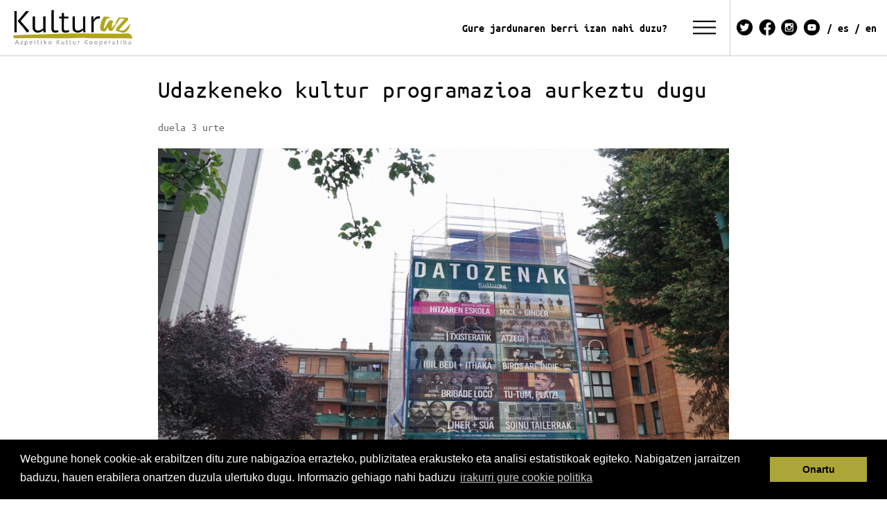

--- FILE ---
content_type: text/html;charset=utf-8
request_url: https://www.kulturaz.eus/albisteak/udazkeneko-kultur-programazioa-aurkeztu-dugu
body_size: 9487
content:
<!DOCTYPE html>
<html xmlns="http://www.w3.org/1999/xhtml" lang="eu" xml:lang="eu">

<head><meta http-equiv="Content-Type" content="text/html; charset=UTF-8" />
  <title>Udazkeneko kultur programazioa aurkeztu dugu — Kulturaz Azpeitiko Kultur Kooperatiba</title>
  <link rel="shortcut icon" type="image/x-icon" href="/++theme++sanagustin.theme/img/favicon.ico" />
  <link rel="apple-touch-icon" href="/++theme++sanagustin.theme/img/touch-icon/apple-touch-icon.png" />
  <link rel="apple-touch-icon-precomposed" sizes="144x144" href="/++theme++sanagustin.theme/img/touch-icon/touch-icon-144x144-precomposed.png" />
  <link rel="apple-touch-icon-precomposed" sizes="114x114" href="/++theme++sanagustin.theme/img/touch-icon/touch-icon-114x114-precomposed.png" />
  <link rel="apple-touch-icon-precomposed" sizes="72x72" href="/++theme++sanagustin.theme/img/touch-icon/touch-icon-72x72-precomposed.png" />
  <link rel="apple-touch-icon-precomposed" sizes="57x57" href="/++theme++sanagustin.theme/img/touch-icon/touch-icon-57x57-precomposed.png" />
  <link rel="apple-touch-icon-precomposed" href="/++theme++sanagustin.theme/img/touch-icon/touch-icon-precomposed.png" />
  <link rel="stylesheet" type="text/css" href="//cdnjs.cloudflare.com/ajax/libs/cookieconsent2/3.0.3/cookieconsent.min.css" />
  <script src="//cdnjs.cloudflare.com/ajax/libs/cookieconsent2/3.0.3/cookieconsent.min.js"></script>
  <script>
    window.addEventListener("load", function () {
      window.cookieconsent.initialise({
        "palette": {
          "popup": {
            "background": "#000"
          },
          "button": {
            "background": "#aca638"
          }
        },
        "content": {
          "message": "Webgune honek cookie-ak erabiltzen ditu zure nabigazioa errazteko, publizitatea erakusteko eta analisi estatistikoak egiteko. Nabigatzen jarraitzen baduzu, hauen erabilera onartzen duzula ulertuko dugu. Informazio gehiago nahi baduzu",
          "dismiss": "Onartu",
          "link": "irakurri gure cookie politika",
          "href": "https://kulturaz.eus/cookie-politika"
        }
      })
    });
  </script>

<meta name="DC.description" content="Mota guztietako kultur ekitaldi, dinamika eta proiektuak izango dira Sanagustin kulturgunean, Soreasu Antzokian eta Dinamoa sormen gunean. Informazio guztia webgune honetan bertan eskuratu daiteke." /><meta name="description" content="Mota guztietako kultur ekitaldi, dinamika eta proiektuak izango dira Sanagustin kulturgunean, Soreasu Antzokian eta Dinamoa sormen gunean. Informazio guztia webgune honetan bertan eskuratu daiteke." /><meta name="DC.format" content="text/plain" /><meta name="DC.type" content="Albistea" /><meta name="DC.date.valid_range" content="2023/06/26 - " /><meta name="DC.date.modified" content="2023-06-26T10:00:40+01:00" /><meta name="DC.date.created" content="2023-06-26T10:00:01+01:00" /><meta name="DC.language" content="eu" /><meta content="summary" name="twitter:card" /><meta content="Kulturaz Azpeitiko Kultur Kooperatiba" property="og:site_name" /><meta content="Udazkeneko kultur programazioa aurkeztu dugu" property="og:title" /><meta content="website" property="og:type" /><meta content="Mota guztietako kultur ekitaldi, dinamika eta proiektuak izango dira Sanagustin kulturgunean, Soreasu Antzokian eta Dinamoa sormen gunean. Informazio guztia webgune honetan bertan eskuratu daiteke." property="og:description" /><meta content="https://www.kulturaz.eus/albisteak/udazkeneko-kultur-programazioa-aurkeztu-dugu" property="og:url" /><meta content="https://www.kulturaz.eus/albisteak/udazkeneko-kultur-programazioa-aurkeztu-dugu/@@download/image/proba 5 ondo.jpg" property="og:image" /><meta content="image/jpeg" property="og:image:type" /><meta name="viewport" content="width=device-width, initial-scale=1.0" /><meta name="generator" content="Plone - http://plone.com" /><link rel="canonical" href="https://www.kulturaz.eus/albisteak/udazkeneko-kultur-programazioa-aurkeztu-dugu" /><link rel="search" href="https://www.kulturaz.eus/@@search" title="Bilatu webgunean" /><link rel="stylesheet" type="text/css" href="https://www.kulturaz.eus/++plone++production/++unique++2024-01-29T16:47:22.924899/default.css" data-bundle="production" /><link rel="stylesheet" type="text/css" href="https://www.kulturaz.eus/++plone++static/++unique++2017-12-15%2015%3A09%3A57.853410/plone-compiled.css" data-bundle="plone" /><link rel="stylesheet" type="text/css" href="https://www.kulturaz.eus/++plone++static/++unique++2022-01-11%2012%3A32%3A51.712964/plone-legacy-compiled.css" data-bundle="plone-legacy" /><link rel="stylesheet" type="text/css" href="https://www.kulturaz.eus/++plone++static/++unique++2025-09-04%2012%3A14%3A53.442966/sanagustin.theme-bundle-compiled.css" data-bundle="sanagustin.theme-bundle" /><script type="text/javascript">PORTAL_URL = 'https://www.kulturaz.eus';</script><script type="text/javascript" src="https://www.kulturaz.eus/++plone++production/++unique++2024-01-29T16:47:22.924899/default.js" data-bundle="production"></script><script type="text/javascript" src="https://www.kulturaz.eus/++plone++static/++unique++2017-12-15%2015%3A09%3A57.853410/plone-compiled.js" data-bundle="plone"></script><script type="text/javascript" src="https://www.kulturaz.eus/++plone++static/++unique++2022-01-11%2012%3A32%3A51.712964/plone-legacy-compiled.js" data-bundle="plone-legacy"></script><script type="text/javascript" src="https://www.kulturaz.eus/++plone++static/++unique++2025-09-04%2012%3A14%3A53.442966/sanagustin.theme-bundle-compiled.js" data-bundle="sanagustin.theme-bundle"></script></head>

<body id="visual-portal-wrapper" class="frontend icons-off portaltype-news-item section-albisteak site-Plone subsection-udazkeneko-kultur-programazioa-aurkeztu-dugu template-newsitem_view thumbs-off userrole-anonymous viewpermission-view" dir="ltr" data-i18ncatalogurl="https://www.kulturaz.eus/plonejsi18n" data-view-url="https://www.kulturaz.eus/albisteak/udazkeneko-kultur-programazioa-aurkeztu-dugu" data-pat-plone-modal="{&quot;actionOptions&quot;: {&quot;displayInModal&quot;: false}}" data-pat-tinymce="{&quot;loadingBaseUrl&quot;: &quot;https://www.kulturaz.eus/++plone++static/components/tinymce-builded/js/tinymce&quot;, &quot;relatedItems&quot;: {&quot;sort_order&quot;: &quot;ascending&quot;, &quot;vocabularyUrl&quot;: &quot;https://www.kulturaz.eus/@@getVocabulary?name=plone.app.vocabularies.Catalog&quot;, &quot;sort_on&quot;: &quot;sortable_title&quot;, &quot;folderTypes&quot;: [&quot;Folder&quot;, &quot;Large Plone Folder&quot;, &quot;Plone Site&quot;, &quot;FolderishPage&quot;, &quot;SubSite&quot;], &quot;rootPath&quot;: &quot;/Plone&quot;}, &quot;prependToScalePart&quot;: &quot;/@@images/image/&quot;, &quot;linkAttribute&quot;: &quot;UID&quot;, &quot;prependToUrl&quot;: &quot;/resolveuid/&quot;, &quot;imageTypes&quot;: [&quot;Image&quot;], &quot;upload&quot;: {&quot;maxFiles&quot;: 1, &quot;currentPath&quot;: &quot;/albisteak&quot;, &quot;initialFolder&quot;: &quot;6ca7ee67c5c948a594cc667fbddfe362&quot;, &quot;baseUrl&quot;: &quot;https://www.kulturaz.eus&quot;, &quot;uploadMultiple&quot;: false, &quot;relativePath&quot;: &quot;@@fileUpload&quot;, &quot;showTitle&quot;: false}, &quot;tiny&quot;: {&quot;templates&quot;: {}, &quot;content_css&quot;: &quot;https://www.kulturaz.eus/++plone++static/plone-compiled.css,https://www.kulturaz.eus/++plone++static/tinymce-styles.css,https://www.kulturaz.eus/++plone++static/components/tinymce-builded/js/tinymce/skins/lightgray/content.min.css,https://www.kulturaz.eus/++theme++sanagustin.theme/css/sanagustin.theme.tinymce.css&quot;, &quot;external_plugins&quot;: {}, &quot;plugins&quot;: [&quot;plonelink&quot;, &quot;ploneimage&quot;, &quot;importcss&quot;, &quot;advlist&quot;, &quot;code&quot;, &quot;fullscreen&quot;, &quot;hr&quot;, &quot;lists&quot;, &quot;media&quot;, &quot;nonbreaking&quot;, &quot;noneditable&quot;, &quot;pagebreak&quot;, &quot;paste&quot;, &quot;preview&quot;, &quot;print&quot;, &quot;searchreplace&quot;, &quot;tabfocus&quot;, &quot;table&quot;, &quot;visualchars&quot;, &quot;wordcount&quot;], &quot;toolbar&quot;: &quot;ltr rtl | undo redo | styleselect | bold italic | alignleft aligncenter alignright alignjustify | bullist numlist outdent indent | unlink plonelink ploneimage&quot;, &quot;menubar&quot;: [&quot;edit&quot;, &quot;table&quot;, &quot;format&quot;, &quot;toolsview&quot;, &quot;insert&quot;], &quot;importcss_file_filter&quot;: &quot;https://www.kulturaz.eus/++plone++static/tinymce-styles.css&quot;, &quot;menu&quot;: {&quot;insert&quot;: {&quot;items&quot;: &quot;link media | template hr&quot;, &quot;title&quot;: &quot;Insert&quot;}, &quot;format&quot;: {&quot;items&quot;: &quot;bold italic underline strikethrough superscript subscript | formats | removeformat&quot;, &quot;title&quot;: &quot;Format&quot;}, &quot;edit&quot;: {&quot;items&quot;: &quot;undo redo | cut copy paste pastetext | searchreplace textpattern selectall | textcolor&quot;, &quot;title&quot;: &quot;Edit&quot;}, &quot;table&quot;: {&quot;items&quot;: &quot;inserttable tableprops deletetable | cell row column&quot;, &quot;title&quot;: &quot;Table&quot;}, &quot;tools&quot;: {&quot;items&quot;: &quot;spellchecker charmap emoticons insertdatetime layer code&quot;, &quot;title&quot;: &quot;Tools&quot;}, &quot;view&quot;: {&quot;items&quot;: &quot;visualaid visualchars visualblocks preview fullpage fullscreen&quot;, &quot;title&quot;: &quot;View&quot;}}, &quot;browser_spellcheck&quot;: true, &quot;entity_encoding&quot;: &quot;raw&quot;, &quot;style_formats&quot;: [{&quot;items&quot;: [{&quot;title&quot;: &quot;Header 1&quot;, &quot;format&quot;: &quot;h1&quot;}, {&quot;title&quot;: &quot;Header 2&quot;, &quot;format&quot;: &quot;h2&quot;}, {&quot;title&quot;: &quot;Header 3&quot;, &quot;format&quot;: &quot;h3&quot;}, {&quot;title&quot;: &quot;Header 4&quot;, &quot;format&quot;: &quot;h4&quot;}, {&quot;title&quot;: &quot;Header 5&quot;, &quot;format&quot;: &quot;h5&quot;}, {&quot;title&quot;: &quot;Header 6&quot;, &quot;format&quot;: &quot;h6&quot;}], &quot;title&quot;: &quot;Headers&quot;}, {&quot;items&quot;: [{&quot;title&quot;: &quot;Paragraph&quot;, &quot;format&quot;: &quot;p&quot;}, {&quot;title&quot;: &quot;Blockquote&quot;, &quot;format&quot;: &quot;blockquote&quot;}, {&quot;title&quot;: &quot;Div&quot;, &quot;format&quot;: &quot;div&quot;}, {&quot;title&quot;: &quot;Pre&quot;, &quot;format&quot;: &quot;pre&quot;}], &quot;title&quot;: &quot;Block&quot;}, {&quot;items&quot;: [{&quot;title&quot;: &quot;Bold&quot;, &quot;icon&quot;: &quot;bold&quot;, &quot;format&quot;: &quot;bold&quot;}, {&quot;title&quot;: &quot;Italic&quot;, &quot;icon&quot;: &quot;italic&quot;, &quot;format&quot;: &quot;italic&quot;}, {&quot;title&quot;: &quot;Underline&quot;, &quot;icon&quot;: &quot;underline&quot;, &quot;format&quot;: &quot;underline&quot;}, {&quot;title&quot;: &quot;Strikethrough&quot;, &quot;icon&quot;: &quot;strikethrough&quot;, &quot;format&quot;: &quot;strikethrough&quot;}, {&quot;title&quot;: &quot;Superscript&quot;, &quot;icon&quot;: &quot;superscript&quot;, &quot;format&quot;: &quot;superscript&quot;}, {&quot;title&quot;: &quot;Subscript&quot;, &quot;icon&quot;: &quot;subscript&quot;, &quot;format&quot;: &quot;subscript&quot;}, {&quot;title&quot;: &quot;Code&quot;, &quot;icon&quot;: &quot;code&quot;, &quot;format&quot;: &quot;code&quot;}], &quot;title&quot;: &quot;Inline&quot;}, {&quot;items&quot;: [{&quot;title&quot;: &quot;Left&quot;, &quot;icon&quot;: &quot;alignleft&quot;, &quot;format&quot;: &quot;alignleft&quot;}, {&quot;title&quot;: &quot;Center&quot;, &quot;icon&quot;: &quot;aligncenter&quot;, &quot;format&quot;: &quot;aligncenter&quot;}, {&quot;title&quot;: &quot;Right&quot;, &quot;icon&quot;: &quot;alignright&quot;, &quot;format&quot;: &quot;alignright&quot;}, {&quot;title&quot;: &quot;Justify&quot;, &quot;icon&quot;: &quot;alignjustify&quot;, &quot;format&quot;: &quot;alignjustify&quot;}], &quot;title&quot;: &quot;Alignment&quot;}, {&quot;items&quot;: [{&quot;title&quot;: &quot;Listing&quot;, &quot;classes&quot;: &quot;listing&quot;, &quot;selector&quot;: &quot;table&quot;}], &quot;title&quot;: &quot;Tables&quot;}], &quot;resize&quot;: &quot;both&quot;, &quot;formats&quot;: {&quot;clearfix&quot;: {&quot;classes&quot;: &quot;clearfix&quot;, &quot;block&quot;: &quot;div&quot;}, &quot;discreet&quot;: {&quot;inline&quot;: &quot;span&quot;, &quot;classes&quot;: &quot;discreet&quot;}}, &quot;importcss_append&quot;: true}, &quot;base_url&quot;: &quot;https://www.kulturaz.eus/albisteak/udazkeneko-kultur-programazioa-aurkeztu-dugu&quot;}" data-portal-url="https://www.kulturaz.eus" data-pat-pickadate="{&quot;date&quot;: {&quot;selectYears&quot;: 200}, &quot;time&quot;: {&quot;interval&quot;: 5 } }" data-base-url="https://www.kulturaz.eus/albisteak/udazkeneko-kultur-programazioa-aurkeztu-dugu"><section id="portal-toolbar">
  </section><div class="outer-wrapper">
    <div class="topmainsiteviewlet">
    </div>

    <header id="content-header" role="banner">
      <div class="container">
        
      <div id="portal-header">
    <a id="portal-logo" title="Kulturaz" href="https://www.kulturaz.eus">
    <img src="https://www.kulturaz.eus/@@site-logo/KULTURAZ_LOGO_osoa_trans.png" alt="Kulturaz Azpeitiko Kultur Kooperatiba" title="Kulturaz Azpeitiko Kultur Kooperatiba" /></a>

<div id="menu-destakatua">
    <ul>
      <li>
        <a href="https://kulturaz.eus/buletina">Gure jardunaren berri izan nahi duzu?</a>
      </li>
    </ul>
</div>






<ul id="socials">
    <li>
        <a href="https://twitter.com/kulturaz_koop">
            <img src="++theme++sanagustin.theme/img/twitterheader.png" />
        </a>
    </li>
    <li>
        <a href="https://www.facebook.com/kulturazkoop">
            <img src="++theme++sanagustin.theme/img/facebookheader.png" />
        </a>
    </li>
    <li>
        <a href="https://www.instagram.com/kulturaz_koop/">
            <img src="++theme++sanagustin.theme/img/instagramheader.png" />
        </a>
    </li>
    <li>
        <a href="https://www.youtube.com/channel/UCSkoR0hzxyFdUdkVubRf-AQ">
            <img src="++theme++sanagustin.theme/img/youtubeheader.png" />
        </a>
    </li>
</ul>
<ul id="languages">
    <li>
        <a href="http://www.kulturaz.eus/servicios">
            ES
        </a>
    </li>
    <li>
        <a href="http://www.kulturaz.eus/services">
            EN
        </a>
    </li>
</ul>

<script type="text/javascript">
  $(document).ready(function(){
    $('.collapse').on('hide.bs.collapse', function () {
      $('.if-not-collapsed').hide();
      $('.if-collapsed').fadeIn('slow');
    });
    $('.collapse').on('show.bs.collapse', function () {
      $('.if-not-collapsed').fadeIn('slow');
      $('.if-collapsed').hide();
    });
  });

</script>
<nav id="collapsenav" class="navbar">
  <div class="navbar-header">
    <button type="button" class="navbar-toggle" data-toggle="collapse" data-target=".navbar-collapse">
      <span class="if-collapsed" style="display:block"></span>
      <span class="if-not-collapsed" style="display:none"></span>
    </button>
  </div>

  <div class="plone-navbar-collapse collapse navbar-collapse" id="navbarSupportedContent">
    <ul class="navbar-nav mr-auto">
        
            
            <li class="nav-item">
                <ul>
<li><a data-val="1aaed196a7e541eebadab34f260dbad0" href="https://www.kulturaz.eus/agenda" data-linktype="internal">Agenda</a></li>
<li><a data-val="http://kulturaz.korpoweb.com/proiektuak" href="https://www.kulturaz.eus/../../../proiektuak" data-linktype="external">Proiektuak</a></li>
<li><a data-val="https://www.kulturaz.eus/albisteak" href="https://www.kulturaz.eus/../../../albisteak" data-linktype="external">Albisteak</a></li>
</ul>
            </li>
        
            
            <li class="nav-item">
                <ul>
<li><a data-val="http://kulturaz.korpoweb.com/kulturaz-kooperatiba" href="https://www.kulturaz.eus/../../../kulturaz-kooperatiba" data-linktype="external">Kooperatiba</a></li>
<li><a href="https://kulturazartxibategidigitala.eus/" data-linktype="external" data-val="https://kulturazartxibategidigitala.eus/">Artxibategi digitala</a></li>
<li><a data-val="http://kulturaz.korpoweb.com/ostalaritza" href="https://www.kulturaz.eus/../../../ostalaritza" data-linktype="external">Ostalaritza</a></li>
</ul>
            </li>
        
            
            <li class="nav-item">
                <ul>
<li><a data-val="http://kulturaz.korpoweb.com/sanagustin-kulturgunea" href="https://www.kulturaz.eus/../../../sanagustin-kulturgunea" data-linktype="external">Sanagustin Kulturgunea</a></li>
<li><a data-val="ab3215a89c6d421880fbc16e67b02450" href="https://www.kulturaz.eus/soreasu-antzokia" data-linktype="internal">Soreasu Antzokia</a></li>
<li><a data-val="113a5aefdd494c478ff8ef9ca5b0f9e1" href="https://www.kulturaz.eus/dinamoa" data-linktype="internal">Dinamoa Sormen gunea</a></li>
<!-- <li><a href="../../../resolveuid/b4df2eed212540f589c6ed0730bc00ff" data-linktype="internal" data-val="b4df2eed212540f589c6ed0730bc00ff">Hizlandia</a></li> --></ul>
            </li>
        
            
            <li class="nav-item">
                <ul>
<li><a data-val="http://kulturaz.korpoweb.com/kontaktua" href="https://www.kulturaz.eus/../../../kontaktua" data-linktype="external">Kontaktua</a></li>
<li><a data-val="http://kulturaz.korpoweb.com/faq" href="https://www.kulturaz.eus/../../../faq" data-linktype="external">Ohiko Galderak</a></li>
<li><a data-val="https://www.kulturaz.eus/ikus-entzunezkoak" href="https://www.kulturaz.eus/../../../ikus-entzunezkoak" data-linktype="external">Ikus-entzunezkoak</a></li>
<li>I<a data-val="3f1c57e4158d4e64bcfd87d048385bac" href="https://www.kulturaz.eus/iradokizun-kutxa" data-linktype="internal">radokizun kutxa</a></li>
</ul>
            </li>
        
  </ul>
  </div>
</nav>



</div>

    
        
      </div>
    </header>
    <div class="row">
      <aside id="global_statusmessage">
      

      <div>
      </div>
    </aside>
    </div>
    <div id="above-content-wrapper">
      <section id="viewlet-above-content">  <nav id="portal-breadcrumbs" class="plone-breadcrumb" role="navigation">
  <div class="container">
    <span id="breadcrumbs-you-are-here" class="hiddenStructure">Hemen zaude:</span>
    <ol aria-labelledby="breadcrumbs-you-are-here">
      <li id="breadcrumbs-home">
        <a href="https://www.kulturaz.eus">Hasiera</a>
      </li>
      <li id="breadcrumbs-1">
        
          <a href="https://www.kulturaz.eus/albisteak">Albisteak</a>
          
        
      </li>
      <li id="breadcrumbs-2">
        
          
          <span id="breadcrumbs-current">Udazkeneko kultur programazioa aurkeztu dugu</span>
        
      </li>
    </ol>
  </div>
</nav>

</section>
    </div>
    <div id="root-container" class="container">
      <main id="main-container" class="row row-offcanvas row-offcanvas-right" role="main">
        

    

    <div class="col-xs-12 col-sm-12">
      <div class="row">
        <div class="col-xs-12 col-sm-12">
          <article id="content">

          
    <div class="row">
      <div class="col-sm-2">
      </div>
      <div class="col-sm-8">
          <header>
            <div id="viewlet-above-content-title"><span id="social-tags-body" style="display: none" itemscope="" itemtype="http://schema.org/WebPage">
  <span itemprop="name">Udazkeneko kultur programazioa aurkeztu dugu</span>
  <span itemprop="description">Mota guztietako kultur ekitaldi, dinamika eta proiektuak izango dira Sanagustin kulturgunean, Soreasu Antzokian eta Dinamoa sormen gunean. Informazio guztia webgune honetan bertan eskuratu daiteke.</span>
  <span itemprop="url">https://www.kulturaz.eus/albisteak/udazkeneko-kultur-programazioa-aurkeztu-dugu</span>
  <span itemprop="image">https://www.kulturaz.eus/albisteak/udazkeneko-kultur-programazioa-aurkeztu-dugu/@@download/image/proba 5 ondo.jpg</span>
</span>
</div>
            
                <h1 class="documentFirstHeading">Udazkeneko kultur programazioa aurkeztu dugu</h1>
            
            <div id="viewlet-below-content-title"><div class="documentByLine" id="plone-document-byline">

  
    
      <span class="documentPublished">
        <span class="pat-moment" data-pat-moment="format:relative;">
          2023/06/26
        </span>
      </span>
    
  
</div>

<div class="leadImage">

  <figure>

      <img src="https://www.kulturaz.eus/albisteak/udazkeneko-kultur-programazioa-aurkeztu-dugu/@@images/ca9bfd29-6661-4760-a62d-41d440ee334c.jpeg" title="Udazkeneko kultur programazioa aurkeztu dugu" alt="Udazkeneko kultur programazioa aurkeztu dugu" srcset="https://www.kulturaz.eus/albisteak/udazkeneko-kultur-programazioa-aurkeztu-dugu/@@images/f25d4d03-b1cf-4440-9895-924469305286.jpeg 320w,&#10;                                  https://www.kulturaz.eus/albisteak/udazkeneko-kultur-programazioa-aurkeztu-dugu/@@images/e22f8981-9c67-4b5a-8f76-b41c7dc0d328.jpeg 480w,&#10;                                  https://www.kulturaz.eus/albisteak/udazkeneko-kultur-programazioa-aurkeztu-dugu/@@images/0f16cd73-9cf4-4bdb-9ba9-fe7ce90cce35.jpeg 768w,&#10;                                  https://www.kulturaz.eus/albisteak/udazkeneko-kultur-programazioa-aurkeztu-dugu/@@images/26080c8b-fa6e-4ed0-9d94-641d4b9d6cf5.jpeg 970w" />
      <figcaption>Ez geneukan dirurik eraikin oso bat lona batekin estaltzeko eta photoshopera jo behar izan dugu XD.</figcaption>

  </figure>

</div>

</div>

            
                <div class="documentDescription description">Mota guztietako kultur ekitaldi, dinamika eta proiektuak izango dira Sanagustin kulturgunean, Soreasu Antzokian eta Dinamoa sormen gunean. Informazio guztia webgune honetan bertan eskuratu daiteke.</div>
            
          </header>

          <section id="viewlet-above-content-body"></section>
          <section id="content-core">
            
              <div id="parent-fieldname-text" class=""><p></p>
<p>Uda hastearekin batera aurkeztu du Kulturaz kooperatibak udazkeneko kultur egitaraua. Kultur ekitaldiei dagokionez Ginger eta Mice, Ibil Bedi eta Ithaka, Birds Are Indie eta Somma Cult, Azione Diretta eta Brigade Loco, Liher eta Sua eta Grisesen kontzertuak, <em>Txisteratik</em> magia jaialdia, T<em>u-tum, platz!</em> Jon Plazaolaren bakarrizketa saioa eta herriko eragileen erakusketak izango dira besteak beste. Bestalde, azaroan Antzerki Topaketak ospatuko dira, Azpeitiko Udalak antolatuta.</p>
<p>Dinamoa sormen gunean Hitzaren Eskolaren laugarren edizioari ekingo zaio Amets Aranguren, Itziar Ugarte, Irati Gorostidi eta Joseba Sarrionandiaren eskutik. Izen emate epea uztailaren 7an amaituko da. Soinu tailerrak ere antolatu dituzte -laster xehetasun gehiago- eta, gainera, Arkupehotsaken edizio berria ospatuko da. Gorputzaren eremuan, berriz, gaztetxoen antzerki tailerrez gain, helduen Antzerki Sormen Laborategia jarriko da martxan. Udazkenean Dinamoan sormen egonaldiak egiteko izen-emate epea ere irekita dago -uztailaren 16a arte-. Gainera, Herriko ikastetxeekin elkarlanean Txinaurriak proiektuari jarraipena emango zaio datorren ikasturtean.</p>
<p>Agenda nahiko beteta izan arren, badira aurrerago argitaratuko diren ekitaldi eta proiektuak ere. Webgune honetako agendan izango da xehetasun guztiak ikusteko aukera.</p>
<p> </p></div>
            
          </section>
          <section id="viewlet-below-content-body">



    <div class="visualClear"><!-- --></div>

    <div class="documentActions">
        

        

    </div>

</section>
        </div>
      <div class="col-sm-2">
      </div>
    </div>

        </article>
        </div>
      </div>

      
      <footer class="row">
        <div class="col-xs-12 col-sm-8 col-sm-push-2">
          <div id="viewlet-below-content">




    

    

    

    <div id="commenting" class="reply">

        <fieldset>

            <legend>Erantzuna gehitu</legend>

            

                

                

                
                  
                

                <form data-pat-autotoc="levels: legend; section: fieldset; className: autotabs" class="rowlike enableUnloadProtection   kssattr-formname-newsitem_view" action="https://www.kulturaz.eus/albisteak/udazkeneko-kultur-programazioa-aurkeztu-dugu/newsitem_view" method="post" enctype="multipart/form-data">

                    

                    
                      

                      <!-- Default fieldset -->
                      

                          

                              

                              
                                  
                                      
                                          
                                              <div data-pat-inlinevalidation="{&quot;type&quot;:&quot;z3c.form&quot;}" class="field pat-inlinevalidation kssattr-fieldname-form.widgets.in_reply_to empty" data-fieldname="form.widgets.in_reply_to" id="formfield-form-widgets-in_reply_to">
    

    <div class="fieldErrorBox"></div>

    
<input id="form-widgets-in_reply_to" name="form.widgets.in_reply_to" value="" class="hidden-widget" type="hidden" />


</div>

                                          
                                      
                                  
                                      
                                          
                                              <div data-pat-inlinevalidation="{&quot;type&quot;:&quot;z3c.form&quot;}" class="field pat-inlinevalidation kssattr-fieldname-form.widgets.author_name empty" data-fieldname="form.widgets.author_name" id="formfield-form-widgets-author_name">
    <label for="form-widgets-author_name" class="horizontal">
        Izena

        

        
    </label>

    <div class="fieldErrorBox"></div>

    
    <input id="form-widgets-author_name" name="form.widgets.author_name" class="text-widget textline-field" value="" type="text" />


</div>

                                          
                                      
                                  
                                      
                                          
                                              <div data-pat-inlinevalidation="{&quot;type&quot;:&quot;z3c.form&quot;}" class="field pat-inlinevalidation kssattr-fieldname-form.widgets.author_email empty" data-fieldname="form.widgets.author_email" id="formfield-form-widgets-author_email">
    

    <div class="fieldErrorBox"></div>

    
<input id="form-widgets-author_email" name="form.widgets.author_email" value="" class="hidden-widget" type="hidden" />


</div>

                                          
                                      
                                  
                                      
                                          
                                              <div data-pat-inlinevalidation="{&quot;type&quot;:&quot;z3c.form&quot;}" class="field pat-inlinevalidation kssattr-fieldname-form.widgets.text empty" data-fieldname="form.widgets.text" id="formfield-form-widgets-comment-text">
    <label for="form-widgets-comment-text" class="horizontal">
        Iruzkina

        <span class="required horizontal" title="Beharrezkoa"> </span>

        
    </label>

    <div class="fieldErrorBox"></div>

    
<textarea id="form-widgets-comment-text" name="form.widgets.text" class="textarea-widget required text-field autoresize"></textarea>


</div>

                                          
                                      
                                  
                                      
                                          
                                              <div data-pat-inlinevalidation="{&quot;type&quot;:&quot;z3c.form&quot;}" class="field pat-inlinevalidation kssattr-fieldname-form.widgets.user_notification" data-fieldname="form.widgets.user_notification" id="formfield-form-widgets-user_notification">

    
<span class="option">
  <input id="form-widgets-user_notification-0" name="form.widgets.user_notification:list" value="selected" class="single-checkbox-widget bool-field" type="hidden" />
</span>



    

    <div class="fieldErrorBox"></div>

</div>

                                          
                                      
                                  
                                      
                                          
                                              <div data-pat-inlinevalidation="{&quot;type&quot;:&quot;z3c.form&quot;}" class="field pat-inlinevalidation kssattr-fieldname-form.widgets.captcha empty" data-fieldname="form.widgets.captcha" id="formfield-form-widgets-captcha">
    <label for="form-widgets-captcha" class="horizontal">
        Captcha

        

        
    </label>

    <div class="fieldErrorBox"></div>

    
<script src="https://www.google.com/recaptcha/api.js?hl=eu" async="async" defer="defer"></script>
<div class="g-recaptcha" data-sitekey="6LfM0xcTAAAAAJeSuD2x6lCJyCxz8KYqXv9nafrm" data-theme="light" data-type="image"></div>
<noscript>
  <div style="width: 302px; height: 352px;">
    <div style="width: 302px; height: 352px; position: relative;">
      <div style="width: 302px; height: 352px; position: absolute;">
        <iframe src="https://www.google.com/recaptcha/api/fallback?k=6LfM0xcTAAAAAJeSuD2x6lCJyCxz8KYqXv9nafrm&amp;hl=eu" frameborder="0" scrolling="no" style="width: 302px; height:352px; border-style: none;">
        </iframe>
      </div>
      <div style="width: 250px; height: 80px; position: absolute;&#10;               border-style: none; margin: 0px; padding: 0px;&#10;               bottom: 21px; left: 25px;  right: 25px;">
            <textarea id="g-recaptcha-response" name="g-recaptcha-response" class="g-recaptcha-response" style="width: 250px; height: 80px; border: 1px solid #c1c1c1;&#10;                     margin: 0px; padding: 0px; resize: none;" value=""></textarea>
      </div>
    </div>
  </div>
</noscript>

</div>

                                          
                                      
                                  
                              
                          

                          <!-- Secondary fieldsets -->
                          

                      
                    

                    

                    
                        
                            <div class="formControls">
                                
                                    
<input id="form-buttons-comment" name="form.buttons.comment" class="submit-widget button-field context" value="Eman erantzuna" type="submit" />


                                
                                    
<input id="form-buttons-cancel" name="form.buttons.cancel" class="submit-widget button-field standalone hide" value="Ezeztatu" type="submit" />


                                
                            </div>
                        
                    

                    
                    

                </form>
            


        </fieldset>
    </div>


</div>
        </div>
      </footer>
    </div>
  
        <div id="column1-container">
        </div>
        <div id="column2-container">
        </div>
      </main>
      <!--/row-->
    </div>
    <!--/container-->
  </div><!--/outer-wrapper --><footer id="portal-footer-wrapper" role="contentinfo">
    <div class="container" id="portal-footer">
      <div class="row">
	<div class="col-xs-12">
		

	</div>
</div>

<script>
  (function(i,s,o,g,r,a,m){i['GoogleAnalyticsObject']=r;i[r]=i[r]||function(){
  (i[r].q=i[r].q||[]).push(arguments)},i[r].l=1*new Date();a=s.createElement(o),
  m=s.getElementsByTagName(o)[0];a.async=1;a.src=g;m.parentNode.insertBefore(a,m)
  })(window,document,'script','https://www.google-analytics.com/analytics.js','ga');

  ga('create', 'UA-35599421-1', 'auto');
  ga('send', 'pageview');

</script>


<div>
  <section class="portlet portletClassic" id="egoitzak">

    <div class="row">
      <div class="col-sm-12"><img src="/++theme++sanagustin.theme/img/logoa-bw.png" /></div>
      <div class="col-sm-4">
        <div class="egoitza">
          <a href="/soreasu-antzokia"><img src="/++theme++sanagustin.theme/img/logoa_soreasu.png" /></a>
          <h4>SOREASU ANTZOKIA</h4>
          <a href="https://www.google.com/maps/place/Soreasu+Antzokia+(Kulturaz+Azpeitiko+Kooperatiba)/@43.1863907,-2.2655539,17z/data=!3m1!5s0xd51cd021ff8efa1:0xa12e8deca0dae194!4m6!3m5!1s0xd51cd021b0c2f9b:0xbff1625a0c8f2c76!8m2!3d43.1861785!4d-2.2642464!16s%2Fg%2F11bwhb8wcl">
            <p>Soreasu Auzunean z/g<br />
              Azpeitia 20730</p>
          </a>

        </div>
      </div>
      <div class="col-sm-4">
        <div class="egoitza">
          <a href="/sanagustin-kulturgunea"><img src="/++theme++sanagustin.theme/img/logoa_sanagustin.png" /></a>
          <h4>SANAGUSTIN KULTURGUNEA</h4>
          <a href="https://www.google.com/maps/place/Sanagustin+kulturgunea+(Kulturaz+Azpeitiko+kooperatiba)/@43.1863907,-2.2655539,17z/data=!4m14!1m7!3m6!1s0xd51cd021b0c2f9b:0xbff1625a0c8f2c76!2sSoreasu+Antzokia+(Kulturaz+Azpeitiko+Kooperatiba)!8m2!3d43.1861785!4d-2.2642464!16s%2Fg%2F11bwhb8wcl!3m5!1s0xd51cd03a84f7127:0x1e5fe596c85fb538!8m2!3d43.1839793!4d-2.2659658!16s%2Fg%2F11cn5ll_c9">
            <p>Plaza nagusia 5, behea<br />
              Azpeitia 20730</p>
          </a>
        </div>
      </div>
      <div class="col-sm-4">
        <div class="egoitza">
          <a href="/dinamoa-sormen-gunea"><img src="/++theme++sanagustin.theme/img/logoa_dinamoa.png" /></a>
          <h4>DINAMOA SORMEN GUNEA</h4>
          <a href="https://www.google.com/maps/place/Dinamoa+sormen+gunea/@43.1863369,-2.2636777,20z/data=!4m14!1m7!3m6!1s0xd51cd021b0c2f9b:0xbff1625a0c8f2c76!2sSoreasu+Antzokia+(Kulturaz+Azpeitiko+Kooperatiba)!8m2!3d43.1861785!4d-2.2642464!16s%2Fg%2F11bwhb8wcl!3m5!1s0xd51cd021e6a0aa5:0x442bbcd49b18a0!8m2!3d43.1861911!4d-2.2640393!16s%2Fg%2F11gg_tzth7">
            <p>Soreasu Auzunean z/g<br />
              Azpeitia 20730</p>
          </a>
        </div>
      </div>
    </div>

  </section>
  <section class="portlet portletClassic" id="portal-footer-sponsors">
    <div class="portletContent">
      <img alt="Lau logo batera erakusten duen irudia" src="https://www.kulturaz.eus/++theme++sanagustin.theme/img/kulturaz-web-footer-berria.png" />
    </div>

    <ul class="portal-actions">
      <li><a href="/lege_oharra">Lege Oharra</a></li>
      <li><a href="/pribatutasun_politika">Pribatutasun politika</a></li>
      <li><a href="/cookien_politika">Cookien politika</a></li>
      <ul>
  </ul></ul></section>
</div>


    </div>
  </footer></body>

</html>

--- FILE ---
content_type: text/html; charset=utf-8
request_url: https://www.google.com/recaptcha/api2/anchor?ar=1&k=6LfM0xcTAAAAAJeSuD2x6lCJyCxz8KYqXv9nafrm&co=aHR0cHM6Ly93d3cua3VsdHVyYXouZXVzOjQ0Mw..&hl=eu&type=image&v=PoyoqOPhxBO7pBk68S4YbpHZ&theme=light&size=normal&anchor-ms=20000&execute-ms=30000&cb=e7ksjervm669
body_size: 49485
content:
<!DOCTYPE HTML><html dir="ltr" lang="eu"><head><meta http-equiv="Content-Type" content="text/html; charset=UTF-8">
<meta http-equiv="X-UA-Compatible" content="IE=edge">
<title>reCAPTCHA</title>
<style type="text/css">
/* cyrillic-ext */
@font-face {
  font-family: 'Roboto';
  font-style: normal;
  font-weight: 400;
  font-stretch: 100%;
  src: url(//fonts.gstatic.com/s/roboto/v48/KFO7CnqEu92Fr1ME7kSn66aGLdTylUAMa3GUBHMdazTgWw.woff2) format('woff2');
  unicode-range: U+0460-052F, U+1C80-1C8A, U+20B4, U+2DE0-2DFF, U+A640-A69F, U+FE2E-FE2F;
}
/* cyrillic */
@font-face {
  font-family: 'Roboto';
  font-style: normal;
  font-weight: 400;
  font-stretch: 100%;
  src: url(//fonts.gstatic.com/s/roboto/v48/KFO7CnqEu92Fr1ME7kSn66aGLdTylUAMa3iUBHMdazTgWw.woff2) format('woff2');
  unicode-range: U+0301, U+0400-045F, U+0490-0491, U+04B0-04B1, U+2116;
}
/* greek-ext */
@font-face {
  font-family: 'Roboto';
  font-style: normal;
  font-weight: 400;
  font-stretch: 100%;
  src: url(//fonts.gstatic.com/s/roboto/v48/KFO7CnqEu92Fr1ME7kSn66aGLdTylUAMa3CUBHMdazTgWw.woff2) format('woff2');
  unicode-range: U+1F00-1FFF;
}
/* greek */
@font-face {
  font-family: 'Roboto';
  font-style: normal;
  font-weight: 400;
  font-stretch: 100%;
  src: url(//fonts.gstatic.com/s/roboto/v48/KFO7CnqEu92Fr1ME7kSn66aGLdTylUAMa3-UBHMdazTgWw.woff2) format('woff2');
  unicode-range: U+0370-0377, U+037A-037F, U+0384-038A, U+038C, U+038E-03A1, U+03A3-03FF;
}
/* math */
@font-face {
  font-family: 'Roboto';
  font-style: normal;
  font-weight: 400;
  font-stretch: 100%;
  src: url(//fonts.gstatic.com/s/roboto/v48/KFO7CnqEu92Fr1ME7kSn66aGLdTylUAMawCUBHMdazTgWw.woff2) format('woff2');
  unicode-range: U+0302-0303, U+0305, U+0307-0308, U+0310, U+0312, U+0315, U+031A, U+0326-0327, U+032C, U+032F-0330, U+0332-0333, U+0338, U+033A, U+0346, U+034D, U+0391-03A1, U+03A3-03A9, U+03B1-03C9, U+03D1, U+03D5-03D6, U+03F0-03F1, U+03F4-03F5, U+2016-2017, U+2034-2038, U+203C, U+2040, U+2043, U+2047, U+2050, U+2057, U+205F, U+2070-2071, U+2074-208E, U+2090-209C, U+20D0-20DC, U+20E1, U+20E5-20EF, U+2100-2112, U+2114-2115, U+2117-2121, U+2123-214F, U+2190, U+2192, U+2194-21AE, U+21B0-21E5, U+21F1-21F2, U+21F4-2211, U+2213-2214, U+2216-22FF, U+2308-230B, U+2310, U+2319, U+231C-2321, U+2336-237A, U+237C, U+2395, U+239B-23B7, U+23D0, U+23DC-23E1, U+2474-2475, U+25AF, U+25B3, U+25B7, U+25BD, U+25C1, U+25CA, U+25CC, U+25FB, U+266D-266F, U+27C0-27FF, U+2900-2AFF, U+2B0E-2B11, U+2B30-2B4C, U+2BFE, U+3030, U+FF5B, U+FF5D, U+1D400-1D7FF, U+1EE00-1EEFF;
}
/* symbols */
@font-face {
  font-family: 'Roboto';
  font-style: normal;
  font-weight: 400;
  font-stretch: 100%;
  src: url(//fonts.gstatic.com/s/roboto/v48/KFO7CnqEu92Fr1ME7kSn66aGLdTylUAMaxKUBHMdazTgWw.woff2) format('woff2');
  unicode-range: U+0001-000C, U+000E-001F, U+007F-009F, U+20DD-20E0, U+20E2-20E4, U+2150-218F, U+2190, U+2192, U+2194-2199, U+21AF, U+21E6-21F0, U+21F3, U+2218-2219, U+2299, U+22C4-22C6, U+2300-243F, U+2440-244A, U+2460-24FF, U+25A0-27BF, U+2800-28FF, U+2921-2922, U+2981, U+29BF, U+29EB, U+2B00-2BFF, U+4DC0-4DFF, U+FFF9-FFFB, U+10140-1018E, U+10190-1019C, U+101A0, U+101D0-101FD, U+102E0-102FB, U+10E60-10E7E, U+1D2C0-1D2D3, U+1D2E0-1D37F, U+1F000-1F0FF, U+1F100-1F1AD, U+1F1E6-1F1FF, U+1F30D-1F30F, U+1F315, U+1F31C, U+1F31E, U+1F320-1F32C, U+1F336, U+1F378, U+1F37D, U+1F382, U+1F393-1F39F, U+1F3A7-1F3A8, U+1F3AC-1F3AF, U+1F3C2, U+1F3C4-1F3C6, U+1F3CA-1F3CE, U+1F3D4-1F3E0, U+1F3ED, U+1F3F1-1F3F3, U+1F3F5-1F3F7, U+1F408, U+1F415, U+1F41F, U+1F426, U+1F43F, U+1F441-1F442, U+1F444, U+1F446-1F449, U+1F44C-1F44E, U+1F453, U+1F46A, U+1F47D, U+1F4A3, U+1F4B0, U+1F4B3, U+1F4B9, U+1F4BB, U+1F4BF, U+1F4C8-1F4CB, U+1F4D6, U+1F4DA, U+1F4DF, U+1F4E3-1F4E6, U+1F4EA-1F4ED, U+1F4F7, U+1F4F9-1F4FB, U+1F4FD-1F4FE, U+1F503, U+1F507-1F50B, U+1F50D, U+1F512-1F513, U+1F53E-1F54A, U+1F54F-1F5FA, U+1F610, U+1F650-1F67F, U+1F687, U+1F68D, U+1F691, U+1F694, U+1F698, U+1F6AD, U+1F6B2, U+1F6B9-1F6BA, U+1F6BC, U+1F6C6-1F6CF, U+1F6D3-1F6D7, U+1F6E0-1F6EA, U+1F6F0-1F6F3, U+1F6F7-1F6FC, U+1F700-1F7FF, U+1F800-1F80B, U+1F810-1F847, U+1F850-1F859, U+1F860-1F887, U+1F890-1F8AD, U+1F8B0-1F8BB, U+1F8C0-1F8C1, U+1F900-1F90B, U+1F93B, U+1F946, U+1F984, U+1F996, U+1F9E9, U+1FA00-1FA6F, U+1FA70-1FA7C, U+1FA80-1FA89, U+1FA8F-1FAC6, U+1FACE-1FADC, U+1FADF-1FAE9, U+1FAF0-1FAF8, U+1FB00-1FBFF;
}
/* vietnamese */
@font-face {
  font-family: 'Roboto';
  font-style: normal;
  font-weight: 400;
  font-stretch: 100%;
  src: url(//fonts.gstatic.com/s/roboto/v48/KFO7CnqEu92Fr1ME7kSn66aGLdTylUAMa3OUBHMdazTgWw.woff2) format('woff2');
  unicode-range: U+0102-0103, U+0110-0111, U+0128-0129, U+0168-0169, U+01A0-01A1, U+01AF-01B0, U+0300-0301, U+0303-0304, U+0308-0309, U+0323, U+0329, U+1EA0-1EF9, U+20AB;
}
/* latin-ext */
@font-face {
  font-family: 'Roboto';
  font-style: normal;
  font-weight: 400;
  font-stretch: 100%;
  src: url(//fonts.gstatic.com/s/roboto/v48/KFO7CnqEu92Fr1ME7kSn66aGLdTylUAMa3KUBHMdazTgWw.woff2) format('woff2');
  unicode-range: U+0100-02BA, U+02BD-02C5, U+02C7-02CC, U+02CE-02D7, U+02DD-02FF, U+0304, U+0308, U+0329, U+1D00-1DBF, U+1E00-1E9F, U+1EF2-1EFF, U+2020, U+20A0-20AB, U+20AD-20C0, U+2113, U+2C60-2C7F, U+A720-A7FF;
}
/* latin */
@font-face {
  font-family: 'Roboto';
  font-style: normal;
  font-weight: 400;
  font-stretch: 100%;
  src: url(//fonts.gstatic.com/s/roboto/v48/KFO7CnqEu92Fr1ME7kSn66aGLdTylUAMa3yUBHMdazQ.woff2) format('woff2');
  unicode-range: U+0000-00FF, U+0131, U+0152-0153, U+02BB-02BC, U+02C6, U+02DA, U+02DC, U+0304, U+0308, U+0329, U+2000-206F, U+20AC, U+2122, U+2191, U+2193, U+2212, U+2215, U+FEFF, U+FFFD;
}
/* cyrillic-ext */
@font-face {
  font-family: 'Roboto';
  font-style: normal;
  font-weight: 500;
  font-stretch: 100%;
  src: url(//fonts.gstatic.com/s/roboto/v48/KFO7CnqEu92Fr1ME7kSn66aGLdTylUAMa3GUBHMdazTgWw.woff2) format('woff2');
  unicode-range: U+0460-052F, U+1C80-1C8A, U+20B4, U+2DE0-2DFF, U+A640-A69F, U+FE2E-FE2F;
}
/* cyrillic */
@font-face {
  font-family: 'Roboto';
  font-style: normal;
  font-weight: 500;
  font-stretch: 100%;
  src: url(//fonts.gstatic.com/s/roboto/v48/KFO7CnqEu92Fr1ME7kSn66aGLdTylUAMa3iUBHMdazTgWw.woff2) format('woff2');
  unicode-range: U+0301, U+0400-045F, U+0490-0491, U+04B0-04B1, U+2116;
}
/* greek-ext */
@font-face {
  font-family: 'Roboto';
  font-style: normal;
  font-weight: 500;
  font-stretch: 100%;
  src: url(//fonts.gstatic.com/s/roboto/v48/KFO7CnqEu92Fr1ME7kSn66aGLdTylUAMa3CUBHMdazTgWw.woff2) format('woff2');
  unicode-range: U+1F00-1FFF;
}
/* greek */
@font-face {
  font-family: 'Roboto';
  font-style: normal;
  font-weight: 500;
  font-stretch: 100%;
  src: url(//fonts.gstatic.com/s/roboto/v48/KFO7CnqEu92Fr1ME7kSn66aGLdTylUAMa3-UBHMdazTgWw.woff2) format('woff2');
  unicode-range: U+0370-0377, U+037A-037F, U+0384-038A, U+038C, U+038E-03A1, U+03A3-03FF;
}
/* math */
@font-face {
  font-family: 'Roboto';
  font-style: normal;
  font-weight: 500;
  font-stretch: 100%;
  src: url(//fonts.gstatic.com/s/roboto/v48/KFO7CnqEu92Fr1ME7kSn66aGLdTylUAMawCUBHMdazTgWw.woff2) format('woff2');
  unicode-range: U+0302-0303, U+0305, U+0307-0308, U+0310, U+0312, U+0315, U+031A, U+0326-0327, U+032C, U+032F-0330, U+0332-0333, U+0338, U+033A, U+0346, U+034D, U+0391-03A1, U+03A3-03A9, U+03B1-03C9, U+03D1, U+03D5-03D6, U+03F0-03F1, U+03F4-03F5, U+2016-2017, U+2034-2038, U+203C, U+2040, U+2043, U+2047, U+2050, U+2057, U+205F, U+2070-2071, U+2074-208E, U+2090-209C, U+20D0-20DC, U+20E1, U+20E5-20EF, U+2100-2112, U+2114-2115, U+2117-2121, U+2123-214F, U+2190, U+2192, U+2194-21AE, U+21B0-21E5, U+21F1-21F2, U+21F4-2211, U+2213-2214, U+2216-22FF, U+2308-230B, U+2310, U+2319, U+231C-2321, U+2336-237A, U+237C, U+2395, U+239B-23B7, U+23D0, U+23DC-23E1, U+2474-2475, U+25AF, U+25B3, U+25B7, U+25BD, U+25C1, U+25CA, U+25CC, U+25FB, U+266D-266F, U+27C0-27FF, U+2900-2AFF, U+2B0E-2B11, U+2B30-2B4C, U+2BFE, U+3030, U+FF5B, U+FF5D, U+1D400-1D7FF, U+1EE00-1EEFF;
}
/* symbols */
@font-face {
  font-family: 'Roboto';
  font-style: normal;
  font-weight: 500;
  font-stretch: 100%;
  src: url(//fonts.gstatic.com/s/roboto/v48/KFO7CnqEu92Fr1ME7kSn66aGLdTylUAMaxKUBHMdazTgWw.woff2) format('woff2');
  unicode-range: U+0001-000C, U+000E-001F, U+007F-009F, U+20DD-20E0, U+20E2-20E4, U+2150-218F, U+2190, U+2192, U+2194-2199, U+21AF, U+21E6-21F0, U+21F3, U+2218-2219, U+2299, U+22C4-22C6, U+2300-243F, U+2440-244A, U+2460-24FF, U+25A0-27BF, U+2800-28FF, U+2921-2922, U+2981, U+29BF, U+29EB, U+2B00-2BFF, U+4DC0-4DFF, U+FFF9-FFFB, U+10140-1018E, U+10190-1019C, U+101A0, U+101D0-101FD, U+102E0-102FB, U+10E60-10E7E, U+1D2C0-1D2D3, U+1D2E0-1D37F, U+1F000-1F0FF, U+1F100-1F1AD, U+1F1E6-1F1FF, U+1F30D-1F30F, U+1F315, U+1F31C, U+1F31E, U+1F320-1F32C, U+1F336, U+1F378, U+1F37D, U+1F382, U+1F393-1F39F, U+1F3A7-1F3A8, U+1F3AC-1F3AF, U+1F3C2, U+1F3C4-1F3C6, U+1F3CA-1F3CE, U+1F3D4-1F3E0, U+1F3ED, U+1F3F1-1F3F3, U+1F3F5-1F3F7, U+1F408, U+1F415, U+1F41F, U+1F426, U+1F43F, U+1F441-1F442, U+1F444, U+1F446-1F449, U+1F44C-1F44E, U+1F453, U+1F46A, U+1F47D, U+1F4A3, U+1F4B0, U+1F4B3, U+1F4B9, U+1F4BB, U+1F4BF, U+1F4C8-1F4CB, U+1F4D6, U+1F4DA, U+1F4DF, U+1F4E3-1F4E6, U+1F4EA-1F4ED, U+1F4F7, U+1F4F9-1F4FB, U+1F4FD-1F4FE, U+1F503, U+1F507-1F50B, U+1F50D, U+1F512-1F513, U+1F53E-1F54A, U+1F54F-1F5FA, U+1F610, U+1F650-1F67F, U+1F687, U+1F68D, U+1F691, U+1F694, U+1F698, U+1F6AD, U+1F6B2, U+1F6B9-1F6BA, U+1F6BC, U+1F6C6-1F6CF, U+1F6D3-1F6D7, U+1F6E0-1F6EA, U+1F6F0-1F6F3, U+1F6F7-1F6FC, U+1F700-1F7FF, U+1F800-1F80B, U+1F810-1F847, U+1F850-1F859, U+1F860-1F887, U+1F890-1F8AD, U+1F8B0-1F8BB, U+1F8C0-1F8C1, U+1F900-1F90B, U+1F93B, U+1F946, U+1F984, U+1F996, U+1F9E9, U+1FA00-1FA6F, U+1FA70-1FA7C, U+1FA80-1FA89, U+1FA8F-1FAC6, U+1FACE-1FADC, U+1FADF-1FAE9, U+1FAF0-1FAF8, U+1FB00-1FBFF;
}
/* vietnamese */
@font-face {
  font-family: 'Roboto';
  font-style: normal;
  font-weight: 500;
  font-stretch: 100%;
  src: url(//fonts.gstatic.com/s/roboto/v48/KFO7CnqEu92Fr1ME7kSn66aGLdTylUAMa3OUBHMdazTgWw.woff2) format('woff2');
  unicode-range: U+0102-0103, U+0110-0111, U+0128-0129, U+0168-0169, U+01A0-01A1, U+01AF-01B0, U+0300-0301, U+0303-0304, U+0308-0309, U+0323, U+0329, U+1EA0-1EF9, U+20AB;
}
/* latin-ext */
@font-face {
  font-family: 'Roboto';
  font-style: normal;
  font-weight: 500;
  font-stretch: 100%;
  src: url(//fonts.gstatic.com/s/roboto/v48/KFO7CnqEu92Fr1ME7kSn66aGLdTylUAMa3KUBHMdazTgWw.woff2) format('woff2');
  unicode-range: U+0100-02BA, U+02BD-02C5, U+02C7-02CC, U+02CE-02D7, U+02DD-02FF, U+0304, U+0308, U+0329, U+1D00-1DBF, U+1E00-1E9F, U+1EF2-1EFF, U+2020, U+20A0-20AB, U+20AD-20C0, U+2113, U+2C60-2C7F, U+A720-A7FF;
}
/* latin */
@font-face {
  font-family: 'Roboto';
  font-style: normal;
  font-weight: 500;
  font-stretch: 100%;
  src: url(//fonts.gstatic.com/s/roboto/v48/KFO7CnqEu92Fr1ME7kSn66aGLdTylUAMa3yUBHMdazQ.woff2) format('woff2');
  unicode-range: U+0000-00FF, U+0131, U+0152-0153, U+02BB-02BC, U+02C6, U+02DA, U+02DC, U+0304, U+0308, U+0329, U+2000-206F, U+20AC, U+2122, U+2191, U+2193, U+2212, U+2215, U+FEFF, U+FFFD;
}
/* cyrillic-ext */
@font-face {
  font-family: 'Roboto';
  font-style: normal;
  font-weight: 900;
  font-stretch: 100%;
  src: url(//fonts.gstatic.com/s/roboto/v48/KFO7CnqEu92Fr1ME7kSn66aGLdTylUAMa3GUBHMdazTgWw.woff2) format('woff2');
  unicode-range: U+0460-052F, U+1C80-1C8A, U+20B4, U+2DE0-2DFF, U+A640-A69F, U+FE2E-FE2F;
}
/* cyrillic */
@font-face {
  font-family: 'Roboto';
  font-style: normal;
  font-weight: 900;
  font-stretch: 100%;
  src: url(//fonts.gstatic.com/s/roboto/v48/KFO7CnqEu92Fr1ME7kSn66aGLdTylUAMa3iUBHMdazTgWw.woff2) format('woff2');
  unicode-range: U+0301, U+0400-045F, U+0490-0491, U+04B0-04B1, U+2116;
}
/* greek-ext */
@font-face {
  font-family: 'Roboto';
  font-style: normal;
  font-weight: 900;
  font-stretch: 100%;
  src: url(//fonts.gstatic.com/s/roboto/v48/KFO7CnqEu92Fr1ME7kSn66aGLdTylUAMa3CUBHMdazTgWw.woff2) format('woff2');
  unicode-range: U+1F00-1FFF;
}
/* greek */
@font-face {
  font-family: 'Roboto';
  font-style: normal;
  font-weight: 900;
  font-stretch: 100%;
  src: url(//fonts.gstatic.com/s/roboto/v48/KFO7CnqEu92Fr1ME7kSn66aGLdTylUAMa3-UBHMdazTgWw.woff2) format('woff2');
  unicode-range: U+0370-0377, U+037A-037F, U+0384-038A, U+038C, U+038E-03A1, U+03A3-03FF;
}
/* math */
@font-face {
  font-family: 'Roboto';
  font-style: normal;
  font-weight: 900;
  font-stretch: 100%;
  src: url(//fonts.gstatic.com/s/roboto/v48/KFO7CnqEu92Fr1ME7kSn66aGLdTylUAMawCUBHMdazTgWw.woff2) format('woff2');
  unicode-range: U+0302-0303, U+0305, U+0307-0308, U+0310, U+0312, U+0315, U+031A, U+0326-0327, U+032C, U+032F-0330, U+0332-0333, U+0338, U+033A, U+0346, U+034D, U+0391-03A1, U+03A3-03A9, U+03B1-03C9, U+03D1, U+03D5-03D6, U+03F0-03F1, U+03F4-03F5, U+2016-2017, U+2034-2038, U+203C, U+2040, U+2043, U+2047, U+2050, U+2057, U+205F, U+2070-2071, U+2074-208E, U+2090-209C, U+20D0-20DC, U+20E1, U+20E5-20EF, U+2100-2112, U+2114-2115, U+2117-2121, U+2123-214F, U+2190, U+2192, U+2194-21AE, U+21B0-21E5, U+21F1-21F2, U+21F4-2211, U+2213-2214, U+2216-22FF, U+2308-230B, U+2310, U+2319, U+231C-2321, U+2336-237A, U+237C, U+2395, U+239B-23B7, U+23D0, U+23DC-23E1, U+2474-2475, U+25AF, U+25B3, U+25B7, U+25BD, U+25C1, U+25CA, U+25CC, U+25FB, U+266D-266F, U+27C0-27FF, U+2900-2AFF, U+2B0E-2B11, U+2B30-2B4C, U+2BFE, U+3030, U+FF5B, U+FF5D, U+1D400-1D7FF, U+1EE00-1EEFF;
}
/* symbols */
@font-face {
  font-family: 'Roboto';
  font-style: normal;
  font-weight: 900;
  font-stretch: 100%;
  src: url(//fonts.gstatic.com/s/roboto/v48/KFO7CnqEu92Fr1ME7kSn66aGLdTylUAMaxKUBHMdazTgWw.woff2) format('woff2');
  unicode-range: U+0001-000C, U+000E-001F, U+007F-009F, U+20DD-20E0, U+20E2-20E4, U+2150-218F, U+2190, U+2192, U+2194-2199, U+21AF, U+21E6-21F0, U+21F3, U+2218-2219, U+2299, U+22C4-22C6, U+2300-243F, U+2440-244A, U+2460-24FF, U+25A0-27BF, U+2800-28FF, U+2921-2922, U+2981, U+29BF, U+29EB, U+2B00-2BFF, U+4DC0-4DFF, U+FFF9-FFFB, U+10140-1018E, U+10190-1019C, U+101A0, U+101D0-101FD, U+102E0-102FB, U+10E60-10E7E, U+1D2C0-1D2D3, U+1D2E0-1D37F, U+1F000-1F0FF, U+1F100-1F1AD, U+1F1E6-1F1FF, U+1F30D-1F30F, U+1F315, U+1F31C, U+1F31E, U+1F320-1F32C, U+1F336, U+1F378, U+1F37D, U+1F382, U+1F393-1F39F, U+1F3A7-1F3A8, U+1F3AC-1F3AF, U+1F3C2, U+1F3C4-1F3C6, U+1F3CA-1F3CE, U+1F3D4-1F3E0, U+1F3ED, U+1F3F1-1F3F3, U+1F3F5-1F3F7, U+1F408, U+1F415, U+1F41F, U+1F426, U+1F43F, U+1F441-1F442, U+1F444, U+1F446-1F449, U+1F44C-1F44E, U+1F453, U+1F46A, U+1F47D, U+1F4A3, U+1F4B0, U+1F4B3, U+1F4B9, U+1F4BB, U+1F4BF, U+1F4C8-1F4CB, U+1F4D6, U+1F4DA, U+1F4DF, U+1F4E3-1F4E6, U+1F4EA-1F4ED, U+1F4F7, U+1F4F9-1F4FB, U+1F4FD-1F4FE, U+1F503, U+1F507-1F50B, U+1F50D, U+1F512-1F513, U+1F53E-1F54A, U+1F54F-1F5FA, U+1F610, U+1F650-1F67F, U+1F687, U+1F68D, U+1F691, U+1F694, U+1F698, U+1F6AD, U+1F6B2, U+1F6B9-1F6BA, U+1F6BC, U+1F6C6-1F6CF, U+1F6D3-1F6D7, U+1F6E0-1F6EA, U+1F6F0-1F6F3, U+1F6F7-1F6FC, U+1F700-1F7FF, U+1F800-1F80B, U+1F810-1F847, U+1F850-1F859, U+1F860-1F887, U+1F890-1F8AD, U+1F8B0-1F8BB, U+1F8C0-1F8C1, U+1F900-1F90B, U+1F93B, U+1F946, U+1F984, U+1F996, U+1F9E9, U+1FA00-1FA6F, U+1FA70-1FA7C, U+1FA80-1FA89, U+1FA8F-1FAC6, U+1FACE-1FADC, U+1FADF-1FAE9, U+1FAF0-1FAF8, U+1FB00-1FBFF;
}
/* vietnamese */
@font-face {
  font-family: 'Roboto';
  font-style: normal;
  font-weight: 900;
  font-stretch: 100%;
  src: url(//fonts.gstatic.com/s/roboto/v48/KFO7CnqEu92Fr1ME7kSn66aGLdTylUAMa3OUBHMdazTgWw.woff2) format('woff2');
  unicode-range: U+0102-0103, U+0110-0111, U+0128-0129, U+0168-0169, U+01A0-01A1, U+01AF-01B0, U+0300-0301, U+0303-0304, U+0308-0309, U+0323, U+0329, U+1EA0-1EF9, U+20AB;
}
/* latin-ext */
@font-face {
  font-family: 'Roboto';
  font-style: normal;
  font-weight: 900;
  font-stretch: 100%;
  src: url(//fonts.gstatic.com/s/roboto/v48/KFO7CnqEu92Fr1ME7kSn66aGLdTylUAMa3KUBHMdazTgWw.woff2) format('woff2');
  unicode-range: U+0100-02BA, U+02BD-02C5, U+02C7-02CC, U+02CE-02D7, U+02DD-02FF, U+0304, U+0308, U+0329, U+1D00-1DBF, U+1E00-1E9F, U+1EF2-1EFF, U+2020, U+20A0-20AB, U+20AD-20C0, U+2113, U+2C60-2C7F, U+A720-A7FF;
}
/* latin */
@font-face {
  font-family: 'Roboto';
  font-style: normal;
  font-weight: 900;
  font-stretch: 100%;
  src: url(//fonts.gstatic.com/s/roboto/v48/KFO7CnqEu92Fr1ME7kSn66aGLdTylUAMa3yUBHMdazQ.woff2) format('woff2');
  unicode-range: U+0000-00FF, U+0131, U+0152-0153, U+02BB-02BC, U+02C6, U+02DA, U+02DC, U+0304, U+0308, U+0329, U+2000-206F, U+20AC, U+2122, U+2191, U+2193, U+2212, U+2215, U+FEFF, U+FFFD;
}

</style>
<link rel="stylesheet" type="text/css" href="https://www.gstatic.com/recaptcha/releases/PoyoqOPhxBO7pBk68S4YbpHZ/styles__ltr.css">
<script nonce="cyt6hkWEsbny9hmgh3yi7Q" type="text/javascript">window['__recaptcha_api'] = 'https://www.google.com/recaptcha/api2/';</script>
<script type="text/javascript" src="https://www.gstatic.com/recaptcha/releases/PoyoqOPhxBO7pBk68S4YbpHZ/recaptcha__eu.js" nonce="cyt6hkWEsbny9hmgh3yi7Q">
      
    </script></head>
<body><div id="rc-anchor-alert" class="rc-anchor-alert"></div>
<input type="hidden" id="recaptcha-token" value="[base64]">
<script type="text/javascript" nonce="cyt6hkWEsbny9hmgh3yi7Q">
      recaptcha.anchor.Main.init("[\x22ainput\x22,[\x22bgdata\x22,\x22\x22,\[base64]/[base64]/UltIKytdPWE6KGE8MjA0OD9SW0grK109YT4+NnwxOTI6KChhJjY0NTEyKT09NTUyOTYmJnErMTxoLmxlbmd0aCYmKGguY2hhckNvZGVBdChxKzEpJjY0NTEyKT09NTYzMjA/[base64]/MjU1OlI/[base64]/[base64]/[base64]/[base64]/[base64]/[base64]/[base64]/[base64]/[base64]/[base64]\x22,\[base64]\x22,\x22J8K3HDcrY3szGA0xwrDCjmTDqg/Cp8Omw6EvwoEcw6zDisK2w4dsRMO1wrvDu8OEPx7CnmbDrcKPwqA8wpAkw4Q/Ll7CtWBmw40Ofz/CmMOpEsOIcnnCuloYIMOawpM7dW8+DcODw4bCuQ8vwobDs8K8w4vDjMOrJxtWbsK4wrzCssO5Xj/Cg8Orw5PChCfCn8OIwqHCtsKLwphVPgHCvMKGUcOLeiLCq8K8wonClj8dwonDl1wawoDCsww/wq/CoMKlwpVcw6QVwojDicKdSsOqwp3DqidUw4Eqwr9xw6jDqcKtw6gHw7JjNsOgJCzDh2XDosOow4A7w7gQw6gSw4ofQTxFA8KGCMKbwpUkMF7DpyDDmcOVQ0MPEsK+JGZmw4sVw6vDicOqw6vCg8K0BMKCdMOKX07Dl8K2J8KTw7LCncOSJcOPwqXCl2fDuW/DrQrDkCo5LcKyB8O1Qy3DgcKLKHYbw4zChi7CjmkFwr/DvMKcw4QKwq3CuMOYA8KKNMK5OMOGwrMUET7CqVZXYg7CtsOWahE6L8KDwosswoklQcOZw7BXw71ZwoJTVcOwK8K8w7NFRTZuw7ZtwoHCucOIccOjZSfCtMOUw5dOw4XDjcKPVcOXw5PDq8Odwp4+w77Cj8O/BEXDolYzwqPDucOXZ2JrScOYC33DocKewqhww7vDjMOTwq4swqTDtFJ4w7FgwpwvwqsaYz7CiWnCglrClFzCo8OYdELCh2VRbsKLeCPCjsO8w6AJDCdLYXlkPMOUw7DCkMOWLnjDmgQPGlUmYHLCiTNLUhUFXQUsQcKUPn/DncO3IMKswrXDjcKscXU+RQHCjsOYdcKew4/Dtk3DjUPDpcOfwrvCpz9YP8KzwqfCginCoHfCqsKDwojDmsOKSnNrMEnDokUbTgVEI8ObwprCq3hoeVZzcyHCvcKcQ8ODfMOWDMKMP8OjwpRqKgXDgcOkHVTDj8KVw5gCFcO/w5d4wojCnHdKwpfDkFU4OcOUbsOdQcOaWlfCj2/Dpyt9wpXDuR/CtU8yFVTDu8K2OcOKSy/DrEJqKcKVwq5sMgnCkBZLw5pEw5rCncO5wqxpXWzCoDXCvSgCw5fDkj0Cwq/Dm19iwp/CjUltw6LCnCs+wrwXw5cgwo0Lw51Xw7whIcKEwpjDv0XCmsO6I8KEPsKewoDClTJRfygIc8K1wpHCpcO8KcKFwpxIwrU4DihswoPCuHQ1w7/Ctixpw7XCvmt+w7gRw57DoyYGwr0sw4LCmMKtW0/[base64]/X3vCh3nCnsKkwq/[base64]/[base64]/CjlbCtx7Dg8Oiw7dMeMKAcMKYDHjCgxI1wovCmcK/wqZ9w4fCjsKIwobCoRQyLMOPwr7CtsKPw5N5e8O9XXbDl8ONByHCkcKmTMK6HXtCVExjw54lBllhScO/TsOtw7vCssKlw7ULacK7VsKkQx5/[base64]/Cg1fCrUvDhxkTwqtRQWrCtlPDqhsMwpLCncOUQhQhw5VmJRrCkcKww4zDhBfDmA/[base64]/[base64]/w4nDhl0Pw5FrwpcFw7jCmRQoNcKnwr/DjlUyw7rCpkLCj8KeMHTDv8OBZl47X1UQHMKjwpLDh1bCl8Ogw7LDrF/DisKxbxfCg1NVwo1uwqs1wpnCkMKLwo0zGsKSYhDCnDDCrDvCmQHDp0I0w4PCiMKXNCobw4AHecOWwrYBVcOMbWxXT8OYLcO2WsOSwrvCmn7CiAkqWMKwFUvCl8Obwr/CvHN6wqdLKMOUBcOGw4fDuRZUw6XDgisFw7fDrMKew7PDuMOYwq/Dng/CkXEEwo3Clx7DoMKWPEhCw5zDkMOKfWHCicObwoYTUkbDs1rCpcK+wqvCsCAgwqnCvELCpMOpwo8zwp4Ywq/DmxAOOsKAw73DlDZ8HsKcN8KVdk3Dj8KkFm/CrcKdwrcdwr8iBT7Cv8OnwqwBSMOXwpoiacOjZMOqFMOKODRAw78xwoQAw7XDp37Duz/Ch8OPw5HChcOiK8ONw4HCkArDscOkfsOfTmEwEyhFHsK3wrvCrjoAw7HCiF/ClTPCoSgswrHDt8K6wrR2CCl+w5bCulnCicKoH0Itw7NlYsKcw5kbwq19w73DsXHDjx1Ew7tgwqJMw4HCnMOAw7DDksOdw487FMORw7XCuQzCmcOEdQLDpi/Ci8OVRhjClMKmfHLDmMOywpA8LyUWwp/DjWAsDcK3WcOGwrTCrB3Ci8K0e8OdwpHDuCdBADHCtS7DisKmw6ZwwojCicOswrzDlxzDusK9w4LDszYhwqPDvinCkcKWRycCHQTDu8OcZSvDlsKmwrsyw6/CrFssw7ZMw6DCjiXCuMOnw4XCisOnQ8OpXsOod8OFVMK6w4gHF8OfwpnChlFbDMO1IcObO8OoGcOHXgPCtMKAw6I/ThDDlXzDl8Ocw6XCrRU1wqVfwr/DjDnCq1hQw6fDqsKIw57Cgx90w4wcSMKQFMKQwqhhfcOPAUE3wojCpEbDn8OZwrkiKsK2JSY0wpcuwpomLQfDlC81w7k/w4ppw5fCjHLCvFFFw5bDjgwSCHHDllhOwqzDmRLDpGzCv8KOZ2klw6zCuAHDgDvDl8KuwrPCrsK3w7Fhwrd2FXjDg3Bgw7bCjsKGJsKkwpPClsKDwrkuH8KbB8KawrMZw5wPWUQaaC7CjcONw7XDpFrCqmDDsxfCjUouA1cSYlzCg8K9QR89w5HCkcO7w6V/KcK0wqR9anfCklscworCmMODw5DCv04JTkzChVlbw6oVKcORwrfCtQfDqMOww4QDwoMyw68zw5MdwpbDhcO9w73Cg8ORLMKnw4Fcw4nCuAInK8OVOMKjw4TDssKtwpnDlMKmdsK5w5fDvCJIwpw8wrBTTkjDkE/DlxV+Wi4Xw71zEsOVEcK2w5tmCMKFMcOmaCorw7PDq8Kvw5/DkwnDiALDj1Z9w5dTwpRnw7nCjQxYwprCmlUfB8KDwptAwpvCsMKBw6A0wpYEAcKfQlbDqkNII8KuMiUuwpLCpMK8U8OoHiENw7cCO8KZKsK1wrdyw5DCp8KFDm8HwrQgwqfDvVPCgMK+JsK9HTLDisO/[base64]/[base64]/CqcO3w6ILI8OdGcOewqbDnsKfwpNNbngKw7ZZw5jCqSTCkjEsRzYga3LClMKrDcKmw6NdDcOTScK0RysOVcO8KhUpwrdOw7ZPa8KXVcOewqjCtljCog0CKsKpw6rClz8SZsO7FcO6SyQhw5fDi8KGEh7Ds8Oaw70QBmrDg8O2w6tYcMO8bQ/[base64]/DlgkkcmXDgFHCgm07YX7DsXkKwrPCqSQyMcOdEkRVcMKrwpfDqMOjwrHDskENHMKZF8OqYMOqwoIBB8KmLMKBwpnDlELCkcOywoQGwpnCsRwWBmDCgcOowoZhRGgvw4F0w54dS8K/w7bCtEg2wqE0HhDDlMKLw5JSwozDt8OEW8KpXXV3IjsjSMKPwofDlMK5BTs/[base64]/w47CmzlEXMKVw6rDqMOew4QKwojCgHwxJcKNbWoIFcOewp4KH8OiUMOZBEbCi1ZbJcOpcSrDmcORNCLCtcKGwqXDm8KLEsOdwo/DkHfCo8OUw7nCkRDDjE/Cm8OBFsKew6cSSBtSwrsSFisdw5rChcKiw6PDsMKbwoTDm8KAw7h0Y8O5w5/CqsOww7AgRQjDmH8tOVw5wpwxw7FYwonCnVfDpHk9GgDDjcOlakvCliHDlMOtMj3Ck8OBw47DvMK+fRovfiFpGsKUwpEpKjzDm3dxw4nCnU9Nw4kuwrnDj8O1JsOnw6PDjsKHLV/CjMOFF8KwwqI5wrPDscKzSH7Dr29Bw43DrUVeUMKvc1ROwpbCm8Ovw7HDs8KpAmzCqTwkC8OWAcKybMObw4J9HDjDv8OUw6LDosOmwpXCtsOVw6sGMcKtwo3Dn8KrfiDCk8KwUsOvw4ZQwp/CmcKswqR+MMOsS8K0wrwRw6rCqcKmYGHDvsKWw5DDmFgwwqM0R8KKwppuYHXDhcK2E0VEw5PCpll6w6nCplXCkxzDqRzCrDxNwq/[base64]/DmcKcwpIHPFbDh8KsOcOTIHrClRLDk8K0YhZ/GR7CjMK/[base64]/CjsKBEwccw5glwqBRHR1If8KadDPDq8OmwrXCn8OfwprDosOBw6nCo27DiMK2SXLCojpKBmJvwprDpsOfCcKtAMKXD2/CsMK9w5JLbMKuOWlTcMK0U8KbfwDCoUzCnMOHwoXDr8OYf8O0worDusKfw4rDuWFqw7RYw504BVwOIBpZwrPDp1TCvlrDmQrDrmrCskLDmDLCqMOww7EBMxfChG1jWMOQwrIxwrfDnMKowpIxw6MVDcOkEcK1wroXOsKww6fCnMK/w6FJw6dYw49jwqB3EsOVwrZqDWjCnncbwpfCtjjChcKswrg0EgbCqhZrw7w6woAQOMOXYcOiwqEFw6lQw6tfwotMYnzDtSnCgjjDh1t8wpDDrMKJX8O+w7HDhcKLwqDDnsOEwp/DjcKUwq/DtcOaOXVLe2RYwozCtg5FWMKNY8OgAcK7wrEiwrnCpwhjwqtIwqkKwo1ISU0xw74geloQMsKTBMOAHGBww5LDtsKvwq3DswghL8OIXCvDs8OCMcK3A0rCgsOfw5kKIsO9EMKew5ICMMKNW8KDwrIrw79owpjDq8OKwqbCmDbDscO2w7NxJ8K2OcOfPcKSSn/[base64]/ax9lw54zw7LClWHDuXTCjcK1w5QBWGHDv0vDr8KNPsOCScOBC8OEMyrDqiFfwoB5PMOyGiAmdzRdwpvCv8KuEXHDssOQw47DusOxcAYVWirDosOCWsO9ezsJFGEdwrzCoBYpw5rDisOiWC1yw6nDqMOxwpxRwowBw6PCgBlMw44OSzxQw5bDk8K/wqfCl1PDhSlJTsKRBcOfwp/Do8OIw7ErLHhzaic9ZcOEb8KiCcOIFnDCjcKPe8KaJMKFwoTDvwXCmBMIYVhjw7HDssOKHRHCvMK+ImbCmcK4aynDqBPDgn3Djl3CjMKew659w73Cn1l2LzvDjcOddMKEwrBAfF7Ci8K9SCYTwp54JD8DJGIww5nCpMObwol5wo3CiMOAG8OOAcKgMSvCj8K/OsOjBsOmw4kiaSvCt8OHFcOWJ8K9wqZkGgxSwp7DmmwrMsOywqDDicKLwpJSw7DCnTc9OgZKCsKIM8KZw6o9wrpdQsKSR3lywrfCkkrDjlvCmsK/wq3CucKdwp8fw7RwDcK9w6rCicK/VUnCsjNFwrnDmAx7w5UyCcOyX8K8NDcKwrtyX8OBwpTCrsOlG8OVJsKpwol9bm/CuMK1DsKlbsKBEHd9wopnw7gBesO5wprChsOgwr9iEMOANj9aw6lIw67CllbCr8Kuw7YRw6DDrMKTLsOhI8KQblJjwrgOcBvDv8KiKnBjw4DCu8KzUMO7ARLCjXbDvhgVd8O1fcOjHsK9LMKKYsKSDMK2w7TDkQvDjmHChcORQV/DvnvCncK5IsK+wr/DscOLw4pZw7LCoUMlH2jCr8K0w5jDkRfDrsKhwrknBsOYC8OFdMKOw5dpw6PDsDbDvVLCryrDsyDDiw7DncO+wq19wqfCkMOvwr1VwpYRwrgvwrQgw5XDrcK1WTrDpzbCnSzCpcOyQsK8cMOEOcKbWsOyOcKULCtzWQTCo8KtDsO8wpwBLQVwA8Oswr1/LsOof8O0LcK/[base64]/DlFjCvcOpNj5Ow5VPw411w7vDhsKXw6gcCsKkw7FvwoI1wpzCkzLDp1jCnMK4w7HDsXrCjMOqwo/[base64]/CogPCsGwHXsOMwrXDl2k2K8K8wpsVcsOFWD3ClsK7FsKkZsOfEwfCgMO3JMOPAVsoRHfDgsK+CsK0wrFbJkZpw4kDd8Ojw4vDscOsKsKtwoNTdX/Dqk3ChXNiJsK4CcO1w4nCv37DjcOXIsOOVyTCu8KGC2ssSgbCnRfDjcOmw4TDkwjDpB94wolOJR55D1pYeMKZwqjCvjPClCHDqMO+w5UpwqZXwrEOXcKJRMOEw4dvJBEOWnrDmkk3SsKJwpd/wpPDsMOhfsKVw5jDhMOxwrvDj8OsIMKAwo4UeMODwp/CgsOAwqHDscODw5ckVMKZNMOBwpfDjcKvw49Sw4/ChMO6ShgMIRp+w4JwUWAxw4Ydw6soH3fCkcKxw4cxwolTWmPCvsOkFlPCsBAnw6/DmcKtI3LDgTwyw7LDo8K7w5HCj8KuwplQw5txHHRSIsOSw6TCuQ3CgUoTWw/CvcK3I8Omwp7CjMKew4TCjMOaw5HDkwsEw51mPcOqTMOWwoLDmz0Lwqp+fMKmBcKZw7PDgsOSw55FPcKpw5IOL8O7LToew5LDsMOQwp/[base64]/[base64]/Cp3DDusKBE3Q4w7dhwrF+csOaVR0cesOGDcOvw6DCgkdqwqlpwoLDgWI6wpEhw6XCv8Kwd8KWwq/[base64]/Dm1M5QsKSW8ONwoIowqnCt8OEPj4hw6XCnMOnwqoxRHjCjMKiw7Jiw5fDhMO1AsOTFxRqwr/Cg8O+w4RSwr3Cs3rDtRIldcKJw64RRWACPMKXRsKUwq/DpcKJw7/DjsKuw7ROw4DCpcKlHMODH8KYTkPCisKywoYGwosfwogkQwXCpArCqyVtYsOpP03DrMKaAsKiRk3CuMONKsOpQATDo8OsYAvDixHDqcOHF8K8IjnDu8KbZk0KW1tEdsKQFx4Sw4NyVcK4w4ZHw7TCsloJwr/CqMKhw5vDpsK0JcKHaAgXEDEhUA/Dp8ORO2pxLsKVK2rCiMOWwqHDm2IDwrzCkcOaWHIbwqoNbsKwRcK3HSjCs8KdwogLOH/[base64]/DhsK4YcOHSMOswogSwp4/G0xgIhLDvcOJwpvDtMK/bW1FTsO3SCISw6tfM1FbMsOnQ8OxICDCtBTDmyh6wp3CpmvDrSDCgmYyw6llbhU6N8KnXsKKGzZHDBJxOMOnwp/[base64]/Ow/CrjDCv8OBwrrCo8Ohw4XCvw/CpAZPAsO+w5LCocOOTsKiw65ywo7DrcK5woN3wpNJwrcNF8Kiwrd1KsKEwqdJwoE1VcKpw4Y0w4TDvGMCwoXDk8KNLijCkQY9EFjCvMK0esOMw4fCs8OOwpARBC/[base64]/VyrCh8O8wpElGcKaEMOJwq9icw5dDxwZIcKCw6Y4w57ChnkRwrfDhn8Zf8K3ecKtb8OdJMKyw7EMBMOyw50Hw5/Drzhcwp8gFsOpwrM2IiJnwqE7NXHDi29Qwo1/LsKLw5nCpMKEFjFZwpB9RBbCiC7DnMKGw7AxwqBCw7XDpknCsMOSwr3Dh8ODeQcvw5nCpFjCncOSRA3Dg8OMYcKsw57CnGfCl8KEU8OiGD/DmHFWwpvDscKKbsOvwqXCscOUwofDuxUAw5vCgiMJwp1vwqxuwqTDucOqCkbCtk14bQAlQWhkHcOTw64vK8Ogw5pYw6jDocK/A8KOw6tzHzoiw6lAOSdpw60aDsO5ASwIwr3DrMKVwrQLVsOrRcOlw5jChMKhwrJFwqzDlMKGN8K7wq/CuGLDghobFsKdNzXCo1PCrWwYHFjClsKZwowHw6QMCcORFDHDmMOlwp7DpcK/HlbDi8KKwpt6wqovEnNzRMOpcQc+wp7Cs8KhEykYZG1oBMKVS8OWMw/[base64]/CMOBTMOfSsO4TMKbDcOvwokww5Nlw4dBwqoHBcKzYBrCqcKYeXUaB0dzCsOVYMO1BsKBwp4XS3zCiS/CvGPDn8K/w6hqGUvDq8OhwqHCr8Oqwo7Cs8OOwqZhdcK1BD1Swr/CrsOqeSvCsWJrasKYBmrDocK0wpdlFcK8wo5aw5nDvMOROxF3w6DCkMK4fmYbw5DDlCjDoWLDlsOHLcOHM3QTw7LDgwbDjjrDiQ9uw7UNKcOmwrTCnj9uwrZMwqACacOMwoQIMSrCuT/Dv8O8wrIHKMK3w69PwrZtwol4wqpMwr9pw6nCq8K7M2/CrSVxw40MwpzDjALDiFIiwqBmwqxKwqwmwqLDqXorTcKzBsOpw7PCgcKwwrZCwqjDocOnwq/DmX81wpkmw6LDoQLDoWnDqnrCs2TDicOCwqnDg8OPa0REw7UDwpvDhmjChMKaw6PDmV8AfnrDssOqG0MtOcOaODIQwoDDvALCkcKcH2bCg8OgN8O1w6TCk8Otw6/DtsK7wrvCpmFuwpx8DsKGw40BwrdVwo7CkhrDjMOCVivCqcOTW3/DnsOtNyImLcOdSsKjwq3Ch8Orw7DDg3YSNwzDsMKswqZUw4zDs2zCgsKdwqnDlMOIwqsKw5jDocKxST/DtCteAzfDgS1fw59pOFDDpT7CosKwfTDDucKGw5ZIBAhiKMOgA8Ksw5XDmcKxwqzDpksZTnHCgMO4AMKSwohXblHCj8Kew7HDkxo3VjDDn8OYRMKtwq7Cin5iwrcawrDCpcOucMO5w7fChkLDiQ8qw5jDvT97wrzDoMKowpDCrcK3csOYwp/CpBDCrVXCsnB0w5rDsE3Cs8KUGnMDRcKhw7vDmT5TBh/DlcOrP8KawqHDgRvDv8OqaMO/[base64]/DuCcyw6HDkcOLwq9yw6drd8KGWBJtHmJkD8K+MMKtwptiUhLCmcOVIHHCucOpwoPDtcK+w4ABQMK8CMOqD8O0Tlk5w5cwJgHCtsKOw6wcw51fRSRNwr/Dlw/DmcOjw6Fywq5fYMOpP8KBw4Udw5gCwq3DmD/DmMK6AiRiwr3DqRXDg0bCl0bDunDDpBDDrcK8wqAERcKWdCNuC8KEecKkMAxeOlnChTTDpsO2w5rCtDJtwrE1aUcww5Emwo1VwrjCtHnCl0hew44OWXbDgcKXw5/ChMOvNkwGaMKUHForwodyb8KeWMO9IMKtwrJhw47Dp8KDw5ttw5h1W8KDw4PCunvDjglmw6bDmcOHOMK1woV1IlXCkxfDrsOMGsOgDMOkNz/DoBdkP8KZwr7CmMOQw4sSw6nCsMK5ecKKLFNwWcKrFi9YS37CmsOAw6MpwrnCqg3Du8KDZcKEw74DYsKXw6PClMK6ZHTDj1/Cg8KPdsOTw5/CsVrCqjQZXcKSF8Kpw4TDsCbDmsOEwp/CisKBw5gtKGLDhcO1R0h5WsKfwq5Ow4sewqXDpE9kwqF5worCsS1qSH8AWU7Ci8Ovf8KYVwEIw4xVbsOTwqs/[base64]/Dj8OSA8OTw5dgHy7CuMKzMS4Cw5xvQcKwwrbDnjvCiVPCrcOHHm3Dn8Ofw7HDnMOSQ27Ct8Ogw78DImjDnMKlw5BywrrCjhNfSGDDkwLDp8OVeATCgsOZJUd5ZMKoG8KiIcOcw5QNwq/[base64]/DhQrCqcOFw7DCrBwywp7CkEBZw4fDkTzDo1Y8PR/DsMKOw6HDt8Kcw70jwrXDrDvCscOIw4jCsEnChBPChcOrcDcwOsOowr4CwpbDv1AVw7FQwrQ9AMOuw4kbdwzCvcKVwoVHwqs/ZcOhLcO3wqtmwrgZw4NTw6zCkFfDqMOOVC7DpTdOw5/[base64]/CpcKHwojCm8Oww6XDnsOsIsK/L8O2w5zCmwfCrsK6w5lPeGAzwp/CkcOCQsKKCMKUL8K8wpAdCEQXfR9SaGHDvQnDnkrCpsKYwpLCrULDtMOtaMKTUcOyMAolwrU3H0oewr8TwrTClMO/[base64]/[base64]/CpcOXworCiBXDsMOoAWtNMwBfw67DghfDgMKEccO8D8Omw53Cj8OZB8Kqw5/CgF3DhcOGM8OhPQrDnVU1wo1KwrEvYcOrwqbCpzIlw5VRDSg2wpvCiE7DnsKWWMKyw73DsiMiZiPDmD52bUvDqWR8w6EAW8OCwqhaY8KdwpUmwro/H8OkDsKlw6LDmMK0wpoRfXLDjlrCjDUjQX8ww4ESwrrCisOBw5ILR8Oqw5PCmjPCiRjDonvCp8OqwqNow6DCmcOKNMKQNMKPwrALw702NkXCs8OKwpXCq8OWMGTDmcKOwo/Dhg8Lw6E7w70Iw49xLCtCwoHDtsOSCAA8wpwIcS12HMKhUMOrwrcmfU/DicOCfifCnkg4cMOYIlTDisK/JsO1Cxt4ahHDqcKhXyJGwqrCvBDDi8K5IhrDg8KaDmhaw45Twowqw7sLw59ZbcOsLnHDmMKaP8OxE0BtwqrDuCXCucOiw5dSw7IEe8Oyw6szw71+wqTDp8OGwrUuNl9Lw7DDkcKfOsKKZlPCuGxRwqTCncO3wrNGVV0rw5/Cu8OYSz5kwr7DnMO6VcOaw7TDsEQnWVXCi8KOVMO2w73Cpz/DjsOZw6HCn8OSZQF5aMK5woEgw5XCs8KEwprCiBnDu8KqwrYsVMOewrJbHMKVwrlwIcKzIcKYw4RjEMKIIsKHwqjDrXwjw4d2woR/wootR8OewpBVwro6w6hHwqPCkMKRwqBWSkfDosKRwoAncsKvw6ILwrd+w5DCvljDmHg1wofDpcOTw4JYw6QTcMKWZ8Kow43CtFXCsgPDmSjDmMKQZcKsY8KPH8O1KMOSw7gIw4/CgcO3wrXCu8O8w77CrcO2Yid2w61fQsKtJRXDlcOvQXnCoD8mDcKyPcKkWMKfw5Jlw4QDw65Ow5pIR24+KWjCrFsxw4DDrcK8XQbDrS7DtMOKwrpiwpPDt1fDkcOhTsKQZy5UC8OlYMOwbRLDt3vDsUVKZsKIw5nDl8KXw4jDuA/[base64]/CgsKjwoXDssOIw73DpMOQw5Muw5HCqSrCv8KHVsKBwqdHw5NDw4d3BsOFbWnDo1ZWw63CqcOOZ3bCiTxcwpQhBcKgw4DDoFDCqcKpMwLCoMK4AHXDjMK+YQPCqWfCuntib8ORwr8Kw6/ClgvCvsK1wr7Do8KZasOcw6lvwoHDrsOTwpdZw6XCsMO3Z8Ocw4MTWcOgdhtEw7/ChMKNwr0pDlHDo0LCpQI0fS1kw7HCn8OvwpnCj8OvTsKHw5rCiUUSHcO/wqxKwpvDncK/fSjDusKQw6/CujMIw4/Cv0x+wq8ZJMOjw4h+G8ONZMKWL8OeCMKRw4LDgR3Cv8O6YnEeJwDDgcOMVcK/LVU/ZTwPw5B0wopnbsOPw6cCaDJtH8KPScKNw6LCuQnClMKPw6bCrj/Cq2rDvMK3I8KtwrEWasOdbMK0eE3Cl8OCwp/CuEFTwozCk8KMQ2PCpMKjwpjCl1TDhMKubjYpw5VZN8OOwow0w4jDpWbDhDMufsOiwoElAMKjfFDCvTxUw6XChcOHPMKrwovCtk7DjMOMGzPChwrDssO5McOlXMO/[base64]/w645N8KkdhUUUi5nW8O6Fz0sLcOxwp4vWi/ChXLCsRdZYTkdw7LCrcK8ZsK3w4RNLcKJwqkubTbClUvCvWRLwodtw7rDqDLChMKsw4DDhwHCpxfCujQBAsOMcsKgwo8BQW3DjsKPM8KZwr/[base64]/[base64]/[base64]/[base64]/wqXDq8OCw55rw6fDssKhw688w5XCiXbDknN1cjtWw5I+wp/ConHCjRTDgnxrY383QcOyH8O4wovChTHDsCjCpcOncXofdcKUfzQ/[base64]/CmGR6w6jDnxnCosKHCcKnw6JJRG9rKANtw4dBXCbDjsKXY8OOSMKBdMKEw7bDmMOIWn1/MhnCjsOiT0nChF/DnSw/w75ZLMOMwp9Fw6rCvU1jw5nDjMKCwrR4JMKOw5bCkVXCocKow6hrF3Q2wr3CicOUwozCuiAhSGkNaFvCqcK4wo/CmsOXwrVvw5Eww6/Cm8OBwqB2anzCvH/[base64]/Dpy3DssOZJMOXw4MHw759WMOxw4I+H8OLwogKKhjDv8KEccOew67Dj8OEwrPCrDXCrsOJw5YkW8ORTcOLPAPCjxTClcKeN37Du8KHOsOLKUfDlMKJGxgyw5vDscKRPMKCBX/[base64]/bcOWwqvCtMOywrDCq8O/w5VyEz/DiGIMw55TGsOywrXCmRHDiMKHw49TwpLCn8KIUCfCl8KRw6HDj20uPkHCqsOHw6EkIHwfYsOsw7HDjcOvOCQgwoHCrsOpw7vCrsO6wq8ZPcOfTcOaw4wUw4jDhmNcbSJjNcK5X3PCn8KKaXRiw77Dj8K3w75teEPClhvCqcODCMOeZz/DgB9vw5YOLiLDlcOyAsOOBEJ7O8OATXQOwrcMw6bDgcKHYyvDuilPw5TCscO+wrkmwp/DiMO0wp/Dv1vDmytkwpDCgcOdw59EWGo4w5pyw6Vgw7vCoGxKKHfCvBTDrBxRDhM3FMOURFoMwoBJSAdmSBDDkUIVwrLDjsKDw6MxFxbCjlYnwqAcw7vCkiNmc8K1RxciwphUMsOZw5I7wonCoHM4wozDocOZIRLDk1vDpH5Gwp07EsKiw6ocwr3Ck8OYw6LChmtqT8Kdf8OwEG/Csh3DuMOPwoxnQcOhw4cJSMKaw7tYwr0dDcK8BmnDt2fCrMKEHAwMw7AeFynChylowozDl8OiSMKJXsOYI8Kfw5DCtcOCwpoLw5MsHF/DmnwlEXVHwqB4TcKwwq0wwoHDth0xA8ObHjVhU8KCwr/DjnEQwqNuF1XDswTCnhDCiTfCo8OLVsK4wq8jGwNow4FKw6V4woVAaVbCrMOvZQHDizZiIcK5w5zCkQV2WnfDiQbCgMKhwqY5w5QdLjRmLMKOw4Zpw5Vzwp5ATSoWaMOJwqJPwqvDuMOxKcOJeXkkUcOwO05rKRbCksObIcOtQsKwecKrwr/CnsOSwq5Cw6c8w73Cj09wcV10wrXDk8KiwrJ+w5YFaVAUw7rDpEHDl8OMbEfCgMO0w6bCoS7CtWbDqMKwM8OJXMOSasKWwpV7wqBFEnDCr8OcRcO8DxlPRMKMO8KKw6HCoMKww7hBZT3Cp8OGwrlMe8Kvw7/DkX/DilBTwosEw74HwoDCpn5Aw5bDslvCm8Ose0kQEHcQw4fDr0ExwpBrfD4pfCZOwodDw5bCgz7DnR/[base64]/Cn8K3wp5NNXBhCBLDnMK6OyvCpsKUw6zCqsK9w5hDCsO6cy1kUSfDi8OZwp93LGHClMKkwpV5XBw9wokWTh/[base64]/[base64]/w7knw49achDCrk3DrxBTfTLClXjDtMK+FC/Dn3Jvw5fCg8Ohw5HCvElpw5lhDnfCgQtFw77DlsOQJMOUMjt3LR/ComHCk8OUwr3Dk8OPwrvDvcOLwp1YwrDCpMOfUgMkwqRxwr7DvVDDtsO6w4JGZ8O6w41sBcKpw7wLw4UjG3XDpcKkEcOsU8O9wrnDiMOXwr5Ve384wrDDv2dHE3XChMOtGCBuwojDisK9wqwYU8OgPHlkAsKcGMOZworCjcKxM8OUwo/DssOtMcKPJsOMYC1Zw488SBYkacOVC0t3dyLCtcKIw7sTblt7I8Kkw7/CgCcxCRRYIcKSw7XCm8Kswo/DvMK2TMOew5HDgMKZdGjCh8Kbw4rCkcKxw4p2WsObwrzCqmvDuiHCtMOww7nDkjHCsFoKK34Mw7EQJ8OkHsKlw4QOw60Pwo/CicORw4BywrLDik4VwqkMBsKMfAbCkzUDw5VHwqp2Fx7Dpxcwwr0RbcOVwrYGE8OswqIDw7ERRsKaWlY0NMKFFsKAWUEyw4BfYl3Du8O7FsK9w4fDtwfCuE3CscObwoTDgmMzcMOIw4zDt8OWS8Oyw7B7wr/Cq8KKX8KKRsKMw6fCkcOYKREiwqYgPsKoFcO2w7zDg8OkSQtdacOQdMOLw6cUwr/Dk8O/IMKkc8KbBDfDtcK2wrF3b8KFJxg9E8OBwrpdwpEIecOPFMO4wqRDwoM2w5TDiMOwcSTDrsOJwq1VCwrDmsOgLsO3b0/[base64]/Di8KTbMOxLcKqwo4hKBZ4CMOdFCxrwqsFIRM0wo8aw7FxECVDA19Aw6bDvgzCkCvDrsOpwpJjw7TCnSjDlMO7ZnrDu0ZWwr3CuzBqYD3Djj1Iw6PDoQc8wo/CoMO6w4vDuxnCpgPChlx9bB8Qw73CqyABwqLCs8O8wpjDmGkuwq0pFg/CqxtvwqLDkcOCITTCjMOQfVDCsj7Cv8Krw7zClMO/[base64]/w6DCucOGZxrCr8Ojw5sCb2bCq8O+ZcKSdcOlTsOaVWTCniPDpAHDvA8TfmgDTHshw7Mkw5LChxHDpsKIXHYjFiDDg8K8wqA6w4RAeQTCp8O4wp7Dk8OEwq3CgirDpMKOw6ItwrrDuMKEw4tEKhzDqcKkcMKaFsKDU8KLOMOpc8KPKRR9ORTCkhvCscOvVn/DucKnw7DCusK1w7TCojjCowYaw4HCsgA2UgHCqWMmw4/ChmHDmTA/ZwTDogVmF8KYw48lAHLCmMO9CsOewpzClMOiwp/[base64]/[base64]/wpBWw6R4HGwfAzjCqMK1cMKpw7/Cs8Kpw51pwqUVLMK7HCnDuMKQw5LCocObwq4VB8KWch/Cq8KDw4HDimd4PsK+LRzDrX7CosOpJngmw7l+FcKxwrHCtWd5IVpswo/[base64]/[base64]/ClsKpw755w6HCtMKgT8OmTwxvw5YwKVl/w417wpjCl1jDtCnCjsK0wp/DkMKiZRrDiMKUeEtqw4jDuTAvwqRiYj12w6DDpsOlw5LCisKBZsKWwp/CrcOZZMK4WMKxAMKMwqx9e8K4bsKVHsKtOG3CnyvDk2DDusKLJDvCocKXQ33DjcKjPMOcQcK1CsOawqPCn2jDiMK1w5QMKMO8KcOGHUFRSMOiw7nDq8KnwqUjw57Dv33Dh8KaY23DpMKSQXFaw5DDicOXwqw0wprCvADDn8ObwqVqw4bCg8K+FsOEw6E/[base64]/[base64]/CoMOQwpIXTxjDtWHDrUBsw5ZUDcOUw751JMOmw6QLZcOEAMOEwpNbwrk5V1TCp8KabGnDhSrCr0PCk8OtdMO6wqw2wp7DnQ5kGQsNw6VUwqwGRMKXfBnDqTw/[base64]/LcOzccOkFh/CsFPCoAF5Smsawqs/w68nwpNuw5hRwpXCmsKPaMOkwoXClRIPw4QwwpTDgzg2wo0Zw4XCs8OvQA7CvS8SIsOnwr9Pw68+w5vDs3HDm8Khw5sVOEwgwpAiw4V6wr4jDXRsw4XDmcKFDcOgw7zCsTkzw6c9eBZUw5PDlsK+w4NKw6DDtScRw6nDjBkjVsOxSMO8w4fCvlcfwpTCuD09On/CnWJRw545wrXDiDt/w6tvDg7DjMK4wqjClynDrsKew6kudcKRVsOrQUItwqjDtw3CqsOsDmFsOQETIH/CsF05HncHw79kChAyIsKRw6x1w5HChsKJw4DCl8ObDwFowoDCkMOVTmZiw4zCgEQHLcKmPlZcGQzCpsOew5rCo8O/dMKqcAc7w4V7FirDn8OmfDjDscOJMMKeLHXCssKCcDYnOsOTWETCm8KWesKbwq7CnSx8wpTClloEJMOnN8OgQEEdwqvDn21Ew7MNSyUYCSUVPMKMMU86wqZOw6/CiTJ1cSjCqmfCvMOleVgow5Vwwq4hEMOtLkYmw5PDkcOLw6QtwojDkn/Dn8K0ADE6UWg2w5QmAcK2w6XDj1lnw7/Co2xQQD3CmsORw4rCp8OXwqA+wrPDnANKwoDDpsOsD8K8wpw1wpXDhzHDhcKXIwNJKMKMwoc8U2MTw6wpPggwLcOnC8OFw7zDmcOnJBc8MRUcIcOUw6VmwrNuODHDjD4uw5/CrXY7w6UCw4vDgmYFdVnCo8OGw59uLMKrw4XDrSrDlMO/wrLDo8OzX8OZw6zCoh0hwr1KAcKOw6TDmsOvQkIfw6/DtE/[base64]/w4ouw7LDjBzDp0xqecKUw5fDh0IVLMKTMGjCkMOwwoANw43Dm14iwrLCusOlw4bDrMOZA8K6wofDp1J2MsOZwrFzwpYnwoF7T2cWHEAlC8Khw5vDgcK7CsO0woHCkkF/w73CvGgQwr9Qw7k8w58sSsOFGsK8wrQYR8OewqMCbgpUw6YGNkttw5hGPsKwwrvDi03Di8KqwqvDpgHCqjzDksO8WcO9O8KKwoAzw7E4AcOUw48sAcK2w6wNw7nDsGLDpXx6MxDDgh1kNcKBwpfCicOoRUrDsUB0wpNgw6Bzwr/[base64]/eXo2wpNoDS9tDX0rwoFKTcODCcKlACgTfMKFNTvCsinDkzTDtsK2w7bCpMKHwpc9w4cgX8KodMK2NXcvw4Fhw79GDzvDhMOeAUZVwoPDlWrCkinCkELCsg3DpsOHw4BlwrBSw7xMURjCsFXDjDbDoMO4fyUdUMORUXokX0/[base64]/[base64]/[base64]/[base64]/PsK4A8OQwrkzw7fDgg0gHcKgPMKTw5vChMKGwpTDv8O0WsOyw5bCpcOjw6vCr8Kpw4AvwopyYCUuG8KFw5/DhMOVNlBeVn5Fw5svNADCv8O/[base64]/DrcKww4rCt8KUE8KBWAzDnMONw5LCu2DDp2nDmcOvwrrDgztSwoYDw7hBwqbDkMOpYllpQAPDsMKPNCvCucKLw5jDhjwPw7XDimPClcKkwq3Cu0vCoTdpM14swrnDtkHCoDhBV8OPwpwKGTnCqicFVMKmw4jDnFZnwp7Cs8OWSQ/CnXfCt8K5fsOpfUnCnsOeERw7WnMpKnNVwoHChR3CoQdTw6zCiSPCgUZlLsKcwqjDuR3DnXoLw7LDg8OZNBTCtcOiOcOiM01+TzDDrihowoAdwrTDtQ7DsiQHwrTDr8OoScOfNcOtw5XCkcK5w7tSIcOLCsKHPHLCikLDgh5pFiTCvcK4w5kKanpewr/DrFcYOSPCvHsVLcK5em1bw5HCpy3CoFcJw41wwq92MzbCksKzXlJPKxBGw5rDiRBrw4DDksKVAhTCscK1wqzDsXPDpjzCocKswp/[base64]/Znk\\u003d\x22],null,[\x22conf\x22,null,\x226LfM0xcTAAAAAJeSuD2x6lCJyCxz8KYqXv9nafrm\x22,0,null,null,null,1,[21,125,63,73,95,87,41,43,42,83,102,105,109,121],[1017145,855],0,null,null,null,null,0,null,0,1,700,1,null,0,\[base64]/76lBhnEnQkZnOKMAhnM8xEZ\x22,0,0,null,null,1,null,0,0,null,null,null,0],\x22https://www.kulturaz.eus:443\x22,null,[1,1,1],null,null,null,0,3600,[\x22https://www.google.com/intl/eu/policies/privacy/\x22,\x22https://www.google.com/intl/eu/policies/terms/\x22],\x22h+WXbd/v0gkLCPL7NYxUCeutY2/rMpvihU8D9XzdkuY\\u003d\x22,0,0,null,1,1768878000096,0,0,[49,43],null,[167,219],\x22RC-h20G4QNzFQ8Qfg\x22,null,null,null,null,null,\x220dAFcWeA7cOF65DCo4aSm0q5xoZqCDuwHU5ouQVbGypKWM4eT0uO2gsnHfRSkVqwPrC6d8d1pKRD6td7gs5Jv9C6tXMoJXCc4zjw\x22,1768960800222]");
    </script></body></html>

--- FILE ---
content_type: text/css; charset=utf-8
request_url: https://www.kulturaz.eus/++plone++static/++unique++2017-12-15%2015%3A09%3A57.853410/plone-compiled.css
body_size: 27331
content:
/* specifying (less) here forces it to be included inline, processed as less and minified */
/*
Version: 3.5.1 Timestamp: Tue Jul 22 18:58:56 EDT 2014
*/
/* line 4, http://www.kulturaz.eus/++plone++static/components//select2/select2.css */
.select2-container {
  margin: 0;
  position: relative;
  display: inline-block;
  /* inline-block for ie7 */
  zoom: 1;
  *display: inline;
  vertical-align: middle;
}
/* line 14, http://www.kulturaz.eus/++plone++static/components//select2/select2.css */
.select2-container,
.select2-drop,
.select2-search,
.select2-search input {
  /*
    Force border-box so that % widths fit the parent
    container without overlap because of margin/padding.
    More Info : http://www.quirksmode.org/css/box.html
  */
  -webkit-box-sizing: border-box;
  /* webkit */
  -moz-box-sizing: border-box;
  /* firefox */
  box-sizing: border-box;
  /* css3 */
}
/* line 28, http://www.kulturaz.eus/++plone++static/components//select2/select2.css */
.select2-container .select2-choice {
  display: block;
  height: 26px;
  padding: 0 0 0 8px;
  overflow: hidden;
  position: relative;
  border: 1px solid #aaa;
  white-space: nowrap;
  line-height: 26px;
  color: #444;
  text-decoration: none;
  border-radius: 4px;
  background-clip: padding-box;
  -webkit-touch-callout: none;
  -webkit-user-select: none;
  -moz-user-select: none;
  -ms-user-select: none;
  user-select: none;
  background-color: #fff;
  background-image: -webkit-gradient(linear, left bottom, left top, color-stop(0, #eeeeee), color-stop(0.5, #ffffff));
  background-image: -webkit-linear-gradient(center bottom, #eeeeee 0%, #ffffff 50%);
  background-image: -moz-linear-gradient(center bottom, #eeeeee 0%, #ffffff 50%);
  filter: progid:DXImageTransform.Microsoft.gradient(startColorstr='#ffffff', endColorstr='#eeeeee', GradientType=0);
  background-image: linear-gradient(to top, #eeeeee 0%, #ffffff 50%);
}
/* line 59, http://www.kulturaz.eus/++plone++static/components//select2/select2.css */
html[dir="rtl"] .select2-container .select2-choice {
  padding: 0 8px 0 0;
}
/* line 63, http://www.kulturaz.eus/++plone++static/components//select2/select2.css */
.select2-container.select2-drop-above .select2-choice {
  border-bottom-color: #aaa;
  border-radius: 0 0 4px 4px;
  background-image: -webkit-gradient(linear, left bottom, left top, color-stop(0, #eeeeee), color-stop(0.9, #ffffff));
  background-image: -webkit-linear-gradient(center bottom, #eeeeee 0%, #ffffff 90%);
  background-image: -moz-linear-gradient(center bottom, #eeeeee 0%, #ffffff 90%);
  filter: progid:DXImageTransform.Microsoft.gradient(startColorstr='#ffffff', endColorstr='#eeeeee', GradientType=0);
  background-image: linear-gradient(to bottom, #eeeeee 0%, #ffffff 90%);
}
/* line 75, http://www.kulturaz.eus/++plone++static/components//select2/select2.css */
.select2-container.select2-allowclear .select2-choice .select2-chosen {
  margin-right: 42px;
}
/* line 79, http://www.kulturaz.eus/++plone++static/components//select2/select2.css */
.select2-container .select2-choice > .select2-chosen {
  margin-right: 26px;
  display: block;
  overflow: hidden;
  white-space: nowrap;
  text-overflow: ellipsis;
  float: none;
  width: auto;
}
/* line 91, http://www.kulturaz.eus/++plone++static/components//select2/select2.css */
html[dir="rtl"] .select2-container .select2-choice > .select2-chosen {
  margin-left: 26px;
  margin-right: 0;
}
/* line 96, http://www.kulturaz.eus/++plone++static/components//select2/select2.css */
.select2-container .select2-choice abbr {
  display: none;
  width: 12px;
  height: 12px;
  position: absolute;
  right: 24px;
  top: 8px;
  font-size: 1px;
  text-decoration: none;
  border: 0;
  background: url('components/select2/select2.png') right top no-repeat;
  cursor: pointer;
  outline: 0;
}
/* line 113, http://www.kulturaz.eus/++plone++static/components//select2/select2.css */
.select2-container.select2-allowclear .select2-choice abbr {
  display: inline-block;
}
/* line 117, http://www.kulturaz.eus/++plone++static/components//select2/select2.css */
.select2-container .select2-choice abbr:hover {
  background-position: right -11px;
  cursor: pointer;
}
/* line 122, http://www.kulturaz.eus/++plone++static/components//select2/select2.css */
.select2-drop-mask {
  border: 0;
  margin: 0;
  padding: 0;
  position: fixed;
  left: 0;
  top: 0;
  min-height: 100%;
  min-width: 100%;
  height: auto;
  width: auto;
  opacity: 0;
  z-index: 9998;
  /* styles required for IE to work */
  background-color: #fff;
  filter: alpha(opacity=0);
}
/* line 140, http://www.kulturaz.eus/++plone++static/components//select2/select2.css */
.select2-drop {
  width: 100%;
  margin-top: -1px;
  position: absolute;
  z-index: 9999;
  top: 100%;
  background: #fff;
  color: #000;
  border: 1px solid #aaa;
  border-top: 0;
  border-radius: 0 0 4px 4px;
  -webkit-box-shadow: 0 4px 5px rgba(0, 0, 0, 0.15);
  box-shadow: 0 4px 5px rgba(0, 0, 0, 0.15);
}
/* line 158, http://www.kulturaz.eus/++plone++static/components//select2/select2.css */
.select2-drop.select2-drop-above {
  margin-top: 1px;
  border-top: 1px solid #aaa;
  border-bottom: 0;
  border-radius: 4px 4px 0 0;
  -webkit-box-shadow: 0 -4px 5px rgba(0, 0, 0, 0.15);
  box-shadow: 0 -4px 5px rgba(0, 0, 0, 0.15);
}
/* line 169, http://www.kulturaz.eus/++plone++static/components//select2/select2.css */
.select2-drop-active {
  border: 1px solid #5897fb;
  border-top: none;
}
/* line 174, http://www.kulturaz.eus/++plone++static/components//select2/select2.css */
.select2-drop.select2-drop-above.select2-drop-active {
  border-top: 1px solid #5897fb;
}
/* line 178, http://www.kulturaz.eus/++plone++static/components//select2/select2.css */
.select2-drop-auto-width {
  border-top: 1px solid #aaa;
  width: auto;
}
/* line 183, http://www.kulturaz.eus/++plone++static/components//select2/select2.css */
.select2-drop-auto-width .select2-search {
  padding-top: 4px;
}
/* line 187, http://www.kulturaz.eus/++plone++static/components//select2/select2.css */
.select2-container .select2-choice .select2-arrow {
  display: inline-block;
  width: 18px;
  height: 100%;
  position: absolute;
  right: 0;
  top: 0;
  border-left: 1px solid #aaa;
  border-radius: 0 4px 4px 0;
  background-clip: padding-box;
  background: #ccc;
  background-image: -webkit-gradient(linear, left bottom, left top, color-stop(0, #cccccc), color-stop(0.6, #eeeeee));
  background-image: -webkit-linear-gradient(center bottom, #cccccc 0%, #eeeeee 60%);
  background-image: -moz-linear-gradient(center bottom, #cccccc 0%, #eeeeee 60%);
  filter: progid:DXImageTransform.Microsoft.gradient(startColorstr='#eeeeee', endColorstr='#cccccc', GradientType=0);
  background-image: linear-gradient(to top, #cccccc 0%, #eeeeee 60%);
}
/* line 208, http://www.kulturaz.eus/++plone++static/components//select2/select2.css */
html[dir="rtl"] .select2-container .select2-choice .select2-arrow {
  left: 0;
  right: auto;
  border-left: none;
  border-right: 1px solid #aaa;
  border-radius: 4px 0 0 4px;
}
/* line 217, http://www.kulturaz.eus/++plone++static/components//select2/select2.css */
.select2-container .select2-choice .select2-arrow b {
  display: block;
  width: 100%;
  height: 100%;
  background: url('components/select2/select2.png') no-repeat 0 1px;
}
/* line 224, http://www.kulturaz.eus/++plone++static/components//select2/select2.css */
html[dir="rtl"] .select2-container .select2-choice .select2-arrow b {
  background-position: 2px 1px;
}
/* line 228, http://www.kulturaz.eus/++plone++static/components//select2/select2.css */
.select2-search {
  display: inline-block;
  width: 100%;
  min-height: 26px;
  margin: 0;
  padding-left: 4px;
  padding-right: 4px;
  position: relative;
  z-index: 10000;
  white-space: nowrap;
}
/* line 242, http://www.kulturaz.eus/++plone++static/components//select2/select2.css */
.select2-search input {
  width: 100%;
  height: auto !important;
  min-height: 26px;
  padding: 4px 20px 4px 5px;
  margin: 0;
  outline: 0;
  font-family: sans-serif;
  font-size: 1em;
  border: 1px solid #aaa;
  border-radius: 0;
  -webkit-box-shadow: none;
  box-shadow: none;
  background: #ffffff url('components/select2/select2.png') no-repeat 100% -22px;
  background: url('components/select2/select2.png') no-repeat 100% -22px, -webkit-gradient(linear, left bottom, left top, color-stop(0.85, #ffffff), color-stop(0.99, #eeeeee));
  background: url('components/select2/select2.png') no-repeat 100% -22px, -webkit-linear-gradient(center bottom, #ffffff 85%, #eeeeee 99%);
  background: url('components/select2/select2.png') no-repeat 100% -22px, -moz-linear-gradient(center bottom, #ffffff 85%, #eeeeee 99%);
  background: url('components/select2/select2.png') no-repeat 100% -22px, linear-gradient(to bottom, #ffffff 85%, #eeeeee 99%) 0 0;
}
/* line 266, http://www.kulturaz.eus/++plone++static/components//select2/select2.css */
html[dir="rtl"] .select2-search input {
  padding: 4px 5px 4px 20px;
  background: #ffffff url('components/select2/select2.png') no-repeat -37px -22px;
  background: url('components/select2/select2.png') no-repeat -37px -22px, -webkit-gradient(linear, left bottom, left top, color-stop(0.85, #ffffff), color-stop(0.99, #eeeeee));
  background: url('components/select2/select2.png') no-repeat -37px -22px, -webkit-linear-gradient(center bottom, #ffffff 85%, #eeeeee 99%);
  background: url('components/select2/select2.png') no-repeat -37px -22px, -moz-linear-gradient(center bottom, #ffffff 85%, #eeeeee 99%);
  background: url('components/select2/select2.png') no-repeat -37px -22px, linear-gradient(to bottom, #ffffff 85%, #eeeeee 99%) 0 0;
}
/* line 276, http://www.kulturaz.eus/++plone++static/components//select2/select2.css */
.select2-drop.select2-drop-above .select2-search input {
  margin-top: 4px;
}
/* line 280, http://www.kulturaz.eus/++plone++static/components//select2/select2.css */
.select2-search input.select2-active {
  background: #ffffff url('components/select2/select2-spinner.gif') no-repeat 100%;
  background: url('components/select2/select2-spinner.gif') no-repeat 100%, -webkit-gradient(linear, left bottom, left top, color-stop(0.85, #ffffff), color-stop(0.99, #eeeeee));
  background: url('components/select2/select2-spinner.gif') no-repeat 100%, -webkit-linear-gradient(center bottom, #ffffff 85%, #eeeeee 99%);
  background: url('components/select2/select2-spinner.gif') no-repeat 100%, -moz-linear-gradient(center bottom, #ffffff 85%, #eeeeee 99%);
  background: url('components/select2/select2-spinner.gif') no-repeat 100%, linear-gradient(to bottom, #ffffff 85%, #eeeeee 99%) 0 0;
}
/* line 288, http://www.kulturaz.eus/++plone++static/components//select2/select2.css */
.select2-container-active .select2-choice,
.select2-container-active .select2-choices {
  border: 1px solid #5897fb;
  outline: none;
  -webkit-box-shadow: 0 0 5px rgba(0, 0, 0, 0.3);
  box-shadow: 0 0 5px rgba(0, 0, 0, 0.3);
}
/* line 297, http://www.kulturaz.eus/++plone++static/components//select2/select2.css */
.select2-dropdown-open .select2-choice {
  border-bottom-color: transparent;
  -webkit-box-shadow: 0 1px 0 #fff inset;
  box-shadow: 0 1px 0 #fff inset;
  border-bottom-left-radius: 0;
  border-bottom-right-radius: 0;
  background-color: #eee;
  background-image: -webkit-gradient(linear, left bottom, left top, color-stop(0, #ffffff), color-stop(0.5, #eeeeee));
  background-image: -webkit-linear-gradient(center bottom, #ffffff 0%, #eeeeee 50%);
  background-image: -moz-linear-gradient(center bottom, #ffffff 0%, #eeeeee 50%);
  filter: progid:DXImageTransform.Microsoft.gradient(startColorstr='#eeeeee', endColorstr='#ffffff', GradientType=0);
  background-image: linear-gradient(to top, #ffffff 0%, #eeeeee 50%);
}
/* line 313, http://www.kulturaz.eus/++plone++static/components//select2/select2.css */
.select2-dropdown-open.select2-drop-above .select2-choice,
.select2-dropdown-open.select2-drop-above .select2-choices {
  border: 1px solid #5897fb;
  border-top-color: transparent;
  background-image: -webkit-gradient(linear, left top, left bottom, color-stop(0, #ffffff), color-stop(0.5, #eeeeee));
  background-image: -webkit-linear-gradient(center top, #ffffff 0%, #eeeeee 50%);
  background-image: -moz-linear-gradient(center top, #ffffff 0%, #eeeeee 50%);
  filter: progid:DXImageTransform.Microsoft.gradient(startColorstr='#eeeeee', endColorstr='#ffffff', GradientType=0);
  background-image: linear-gradient(to bottom, #ffffff 0%, #eeeeee 50%);
}
/* line 325, http://www.kulturaz.eus/++plone++static/components//select2/select2.css */
.select2-dropdown-open .select2-choice .select2-arrow {
  background: transparent;
  border-left: none;
  filter: none;
}
/* line 330, http://www.kulturaz.eus/++plone++static/components//select2/select2.css */
html[dir="rtl"] .select2-dropdown-open .select2-choice .select2-arrow {
  border-right: none;
}
/* line 334, http://www.kulturaz.eus/++plone++static/components//select2/select2.css */
.select2-dropdown-open .select2-choice .select2-arrow b {
  background-position: -18px 1px;
}
/* line 338, http://www.kulturaz.eus/++plone++static/components//select2/select2.css */
html[dir="rtl"] .select2-dropdown-open .select2-choice .select2-arrow b {
  background-position: -16px 1px;
}
/* line 342, http://www.kulturaz.eus/++plone++static/components//select2/select2.css */
.select2-hidden-accessible {
  border: 0;
  clip: rect(0 0 0 0);
  height: 1px;
  margin: -1px;
  overflow: hidden;
  padding: 0;
  position: absolute;
  width: 1px;
}
/* results */
/* line 354, http://www.kulturaz.eus/++plone++static/components//select2/select2.css */
.select2-results {
  max-height: 200px;
  padding: 0 0 0 4px;
  margin: 4px 4px 4px 0;
  position: relative;
  overflow-x: hidden;
  overflow-y: auto;
  -webkit-tap-highlight-color: rgba(0, 0, 0, 0);
}
/* line 364, http://www.kulturaz.eus/++plone++static/components//select2/select2.css */
html[dir="rtl"] .select2-results {
  padding: 0 4px 0 0;
  margin: 4px 0 4px 4px;
}
/* line 369, http://www.kulturaz.eus/++plone++static/components//select2/select2.css */
.select2-results ul.select2-result-sub {
  margin: 0;
  padding-left: 0;
}
/* line 374, http://www.kulturaz.eus/++plone++static/components//select2/select2.css */
.select2-results li {
  list-style: none;
  display: list-item;
  background-image: none;
}
/* line 380, http://www.kulturaz.eus/++plone++static/components//select2/select2.css */
.select2-results li.select2-result-with-children > .select2-result-label {
  font-weight: bold;
}
/* line 384, http://www.kulturaz.eus/++plone++static/components//select2/select2.css */
.select2-results .select2-result-label {
  padding: 3px 7px 4px;
  margin: 0;
  cursor: pointer;
  min-height: 1em;
  -webkit-touch-callout: none;
  -webkit-user-select: none;
  -moz-user-select: none;
  -ms-user-select: none;
  user-select: none;
}
/* line 398, http://www.kulturaz.eus/++plone++static/components//select2/select2.css */
.select2-results-dept-1 .select2-result-label {
  padding-left: 20px;
}
/* line 399, http://www.kulturaz.eus/++plone++static/components//select2/select2.css */
.select2-results-dept-2 .select2-result-label {
  padding-left: 40px;
}
/* line 400, http://www.kulturaz.eus/++plone++static/components//select2/select2.css */
.select2-results-dept-3 .select2-result-label {
  padding-left: 60px;
}
/* line 401, http://www.kulturaz.eus/++plone++static/components//select2/select2.css */
.select2-results-dept-4 .select2-result-label {
  padding-left: 80px;
}
/* line 402, http://www.kulturaz.eus/++plone++static/components//select2/select2.css */
.select2-results-dept-5 .select2-result-label {
  padding-left: 100px;
}
/* line 403, http://www.kulturaz.eus/++plone++static/components//select2/select2.css */
.select2-results-dept-6 .select2-result-label {
  padding-left: 110px;
}
/* line 404, http://www.kulturaz.eus/++plone++static/components//select2/select2.css */
.select2-results-dept-7 .select2-result-label {
  padding-left: 120px;
}
/* line 406, http://www.kulturaz.eus/++plone++static/components//select2/select2.css */
.select2-results .select2-highlighted {
  background: #3875d7;
  color: #fff;
}
/* line 411, http://www.kulturaz.eus/++plone++static/components//select2/select2.css */
.select2-results li em {
  background: #feffde;
  font-style: normal;
}
/* line 416, http://www.kulturaz.eus/++plone++static/components//select2/select2.css */
.select2-results .select2-highlighted em {
  background: transparent;
}
/* line 420, http://www.kulturaz.eus/++plone++static/components//select2/select2.css */
.select2-results .select2-highlighted ul {
  background: #fff;
  color: #000;
}
/* line 425, http://www.kulturaz.eus/++plone++static/components//select2/select2.css */
.select2-results .select2-no-results,
.select2-results .select2-searching,
.select2-results .select2-ajax-error,
.select2-results .select2-selection-limit {
  background: #f4f4f4;
  display: list-item;
  padding-left: 5px;
}
/*
disabled look for disabled choices in the results dropdown
*/
/* line 437, http://www.kulturaz.eus/++plone++static/components//select2/select2.css */
.select2-results .select2-disabled.select2-highlighted {
  color: #666;
  background: #f4f4f4;
  display: list-item;
  cursor: default;
}
/* line 443, http://www.kulturaz.eus/++plone++static/components//select2/select2.css */
.select2-results .select2-disabled {
  background: #f4f4f4;
  display: list-item;
  cursor: default;
}
/* line 449, http://www.kulturaz.eus/++plone++static/components//select2/select2.css */
.select2-results .select2-selected {
  display: none;
}
/* line 453, http://www.kulturaz.eus/++plone++static/components//select2/select2.css */
.select2-more-results.select2-active {
  background: #f4f4f4 url('components/select2/select2-spinner.gif') no-repeat 100%;
}
/* line 457, http://www.kulturaz.eus/++plone++static/components//select2/select2.css */
.select2-results .select2-ajax-error {
  background: rgba(255, 50, 50, 0.2);
}
/* line 461, http://www.kulturaz.eus/++plone++static/components//select2/select2.css */
.select2-more-results {
  background: #f4f4f4;
  display: list-item;
}
/* disabled styles */
/* line 468, http://www.kulturaz.eus/++plone++static/components//select2/select2.css */
.select2-container.select2-container-disabled .select2-choice {
  background-color: #f4f4f4;
  background-image: none;
  border: 1px solid #ddd;
  cursor: default;
}
/* line 475, http://www.kulturaz.eus/++plone++static/components//select2/select2.css */
.select2-container.select2-container-disabled .select2-choice .select2-arrow {
  background-color: #f4f4f4;
  background-image: none;
  border-left: 0;
}
/* line 481, http://www.kulturaz.eus/++plone++static/components//select2/select2.css */
.select2-container.select2-container-disabled .select2-choice abbr {
  display: none;
}
/* multiselect */
/* line 488, http://www.kulturaz.eus/++plone++static/components//select2/select2.css */
.select2-container-multi .select2-choices {
  height: auto !important;
  height: 1%;
  margin: 0;
  padding: 0 5px 0 0;
  position: relative;
  border: 1px solid #aaa;
  cursor: text;
  overflow: hidden;
  background-color: #fff;
  background-image: -webkit-gradient(linear, 0% 0%, 0% 100%, color-stop(1%, #eeeeee), color-stop(15%, #ffffff));
  background-image: -webkit-linear-gradient(top, #eeeeee 1%, #ffffff 15%);
  background-image: -moz-linear-gradient(top, #eeeeee 1%, #ffffff 15%);
  background-image: linear-gradient(to bottom, #eeeeee 1%, #ffffff 15%);
}
/* line 506, http://www.kulturaz.eus/++plone++static/components//select2/select2.css */
html[dir="rtl"] .select2-container-multi .select2-choices {
  padding: 0 0 0 5px;
}
/* line 510, http://www.kulturaz.eus/++plone++static/components//select2/select2.css */
.select2-locked {
  padding: 3px 5px 3px 5px !important;
}
/* line 514, http://www.kulturaz.eus/++plone++static/components//select2/select2.css */
.select2-container-multi .select2-choices {
  min-height: 26px;
}
/* line 518, http://www.kulturaz.eus/++plone++static/components//select2/select2.css */
.select2-container-multi.select2-container-active .select2-choices {
  border: 1px solid #5897fb;
  outline: none;
  -webkit-box-shadow: 0 0 5px rgba(0, 0, 0, 0.3);
  box-shadow: 0 0 5px rgba(0, 0, 0, 0.3);
}
/* line 525, http://www.kulturaz.eus/++plone++static/components//select2/select2.css */
.select2-container-multi .select2-choices li {
  float: left;
  list-style: none;
}
/* line 529, http://www.kulturaz.eus/++plone++static/components//select2/select2.css */
html[dir="rtl"] .select2-container-multi .select2-choices li {
  float: right;
}
/* line 533, http://www.kulturaz.eus/++plone++static/components//select2/select2.css */
.select2-container-multi .select2-choices .select2-search-field {
  margin: 0;
  padding: 0;
  white-space: nowrap;
}
/* line 539, http://www.kulturaz.eus/++plone++static/components//select2/select2.css */
.select2-container-multi .select2-choices .select2-search-field input {
  padding: 5px;
  margin: 1px 0;
  font-family: sans-serif;
  font-size: 100%;
  color: #666;
  outline: 0;
  border: 0;
  -webkit-box-shadow: none;
  box-shadow: none;
  background: transparent !important;
}
/* line 553, http://www.kulturaz.eus/++plone++static/components//select2/select2.css */
.select2-container-multi .select2-choices .select2-search-field input.select2-active {
  background: #ffffff url('components/select2/select2-spinner.gif') no-repeat 100% !important;
}
/* line 557, http://www.kulturaz.eus/++plone++static/components//select2/select2.css */
.select2-default {
  color: #999 !important;
}
/* line 561, http://www.kulturaz.eus/++plone++static/components//select2/select2.css */
.select2-container-multi .select2-choices .select2-search-choice {
  padding: 3px 5px 3px 18px;
  margin: 3px 0 3px 5px;
  position: relative;
  line-height: 13px;
  color: #333;
  cursor: default;
  border: 1px solid #aaaaaa;
  border-radius: 3px;
  -webkit-box-shadow: 0 0 2px #ffffff inset, 0 1px 0 rgba(0, 0, 0, 0.05);
  box-shadow: 0 0 2px #ffffff inset, 0 1px 0 rgba(0, 0, 0, 0.05);
  background-clip: padding-box;
  -webkit-touch-callout: none;
  -webkit-user-select: none;
  -moz-user-select: none;
  -ms-user-select: none;
  user-select: none;
  background-color: #e4e4e4;
  filter: progid:DXImageTransform.Microsoft.gradient(startColorstr='#eeeeee', endColorstr='#f4f4f4', GradientType=0);
  background-image: -webkit-gradient(linear, 0% 0%, 0% 100%, color-stop(20%, #f4f4f4), color-stop(50%, #f0f0f0), color-stop(52%, #e8e8e8), color-stop(100%, #eeeeee));
  background-image: -webkit-linear-gradient(top, #f4f4f4 20%, #f0f0f0 50%, #e8e8e8 52%, #eeeeee 100%);
  background-image: -moz-linear-gradient(top, #f4f4f4 20%, #f0f0f0 50%, #e8e8e8 52%, #eeeeee 100%);
  background-image: linear-gradient(to top, #f4f4f4 20%, #f0f0f0 50%, #e8e8e8 52%, #eeeeee 100%);
}
/* line 591, http://www.kulturaz.eus/++plone++static/components//select2/select2.css */
html[dir="rtl"] .select2-container-multi .select2-choices .select2-search-choice {
  margin: 3px 5px 3px 0;
  padding: 3px 18px 3px 5px;
}
/* line 596, http://www.kulturaz.eus/++plone++static/components//select2/select2.css */
.select2-container-multi .select2-choices .select2-search-choice .select2-chosen {
  cursor: default;
}
/* line 599, http://www.kulturaz.eus/++plone++static/components//select2/select2.css */
.select2-container-multi .select2-choices .select2-search-choice-focus {
  background: #d4d4d4;
}
/* line 603, http://www.kulturaz.eus/++plone++static/components//select2/select2.css */
.select2-search-choice-close {
  display: block;
  width: 12px;
  height: 13px;
  position: absolute;
  right: 3px;
  top: 4px;
  font-size: 1px;
  outline: none;
  background: url('components/select2/select2.png') right top no-repeat;
}
/* line 615, http://www.kulturaz.eus/++plone++static/components//select2/select2.css */
html[dir="rtl"] .select2-search-choice-close {
  right: auto;
  left: 3px;
}
/* line 620, http://www.kulturaz.eus/++plone++static/components//select2/select2.css */
.select2-container-multi .select2-search-choice-close {
  left: 3px;
}
/* line 624, http://www.kulturaz.eus/++plone++static/components//select2/select2.css */
html[dir="rtl"] .select2-container-multi .select2-search-choice-close {
  left: auto;
  right: 2px;
}
/* line 629, http://www.kulturaz.eus/++plone++static/components//select2/select2.css */
.select2-container-multi .select2-choices .select2-search-choice .select2-search-choice-close:hover {
  background-position: right -11px;
}
/* line 632, http://www.kulturaz.eus/++plone++static/components//select2/select2.css */
.select2-container-multi .select2-choices .select2-search-choice-focus .select2-search-choice-close {
  background-position: right -11px;
}
/* disabled styles */
/* line 637, http://www.kulturaz.eus/++plone++static/components//select2/select2.css */
.select2-container-multi.select2-container-disabled .select2-choices {
  background-color: #f4f4f4;
  background-image: none;
  border: 1px solid #ddd;
  cursor: default;
}
/* line 644, http://www.kulturaz.eus/++plone++static/components//select2/select2.css */
.select2-container-multi.select2-container-disabled .select2-choices .select2-search-choice {
  padding: 3px 5px 3px 5px;
  border: 1px solid #ddd;
  background-image: none;
  background-color: #f4f4f4;
}
/* line 651, http://www.kulturaz.eus/++plone++static/components//select2/select2.css */
.select2-container-multi.select2-container-disabled .select2-choices .select2-search-choice .select2-search-choice-close {
  display: none;
  background: none;
}
/* end multiselect */
/* line 657, http://www.kulturaz.eus/++plone++static/components//select2/select2.css */
.select2-result-selectable .select2-match,
.select2-result-unselectable .select2-match {
  text-decoration: underline;
}
/* line 662, http://www.kulturaz.eus/++plone++static/components//select2/select2.css */
.select2-offscreen,
.select2-offscreen:focus {
  clip: rect(0 0 0 0) !important;
  width: 1px !important;
  height: 1px !important;
  border: 0 !important;
  margin: 0 !important;
  padding: 0 !important;
  overflow: hidden !important;
  position: absolute !important;
  outline: 0 !important;
  left: 0px !important;
  top: 0px !important;
}
/* line 676, http://www.kulturaz.eus/++plone++static/components//select2/select2.css */
.select2-display-none {
  display: none;
}
/* line 680, http://www.kulturaz.eus/++plone++static/components//select2/select2.css */
.select2-measure-scrollbar {
  position: absolute;
  top: -10000px;
  left: -10000px;
  width: 100px;
  height: 100px;
  overflow: scroll;
}
/* Retina-ize icons */
@media only screen and (-webkit-min-device-pixel-ratio: 1.5), only screen and (min-resolution: 2dppx) {
  /* line 692, http://www.kulturaz.eus/++plone++static/components//select2/select2.css */
  .select2-search input,
  .select2-search-choice-close,
  .select2-container .select2-choice abbr,
  .select2-container .select2-choice .select2-arrow b {
    background-image: url('components/select2/select2x2.png') !important;
    background-repeat: no-repeat !important;
    background-size: 60px 40px !important;
  }
  /* line 701, http://www.kulturaz.eus/++plone++static/components//select2/select2.css */
  .select2-search input {
    background-position: 100% -21px !important;
  }
}
/* line 4, http://www.kulturaz.eus/++resource++mockup/select2/pattern.select2.less */
.select2-container {
  margin-bottom: 1em;
}
/* line 7, http://www.kulturaz.eus/++resource++mockup/select2/pattern.select2.less */
.select2-container-multi .select2-choices .select2-choice-dragging {
  border-color: #FF0000;
}
/* line 10, http://www.kulturaz.eus/++resource++mockup/select2/pattern.select2.less */
.select2-container-multi.select2-orderable .select2-search-choice span,
.select2-container-multi.select2-orderable .select2-search-choice {
  cursor: move;
}
/* line 15, http://www.kulturaz.eus/++resource++mockup/select2/pattern.select2.less */
.pat-select2 {
  min-width: 50%;
}
/* line 19, http://www.kulturaz.eus/++resource++mockup/select2/pattern.select2.less */
.select2-container-multi .select2-choices .select2-search-field input {
  padding-bottom: 1px;
  padding-left: 8px;
  padding-right: 1px;
  padding-top: 2px;
  height: inherit;
}
/* ==========================================================================
   $BASE-PICKER
   ========================================================================== */
/**
 * Note: the root picker element should *NOT* be styled more than what’s here.
 */
/* line 7, http://www.kulturaz.eus/++plone++static/components//pickadate/lib/themes/classic.css */
.picker {
  font-size: 16px;
  text-align: left;
  line-height: 1.2;
  color: #000000;
  position: absolute;
  z-index: 10000;
  -webkit-user-select: none;
  -moz-user-select: none;
  -ms-user-select: none;
  user-select: none;
}
/**
 * The picker input element.
 */
/* line 22, http://www.kulturaz.eus/++plone++static/components//pickadate/lib/themes/classic.css */
.picker__input {
  cursor: default;
}
/**
 * When the picker is opened, the input element is “activated”.
 */
/* line 28, http://www.kulturaz.eus/++plone++static/components//pickadate/lib/themes/classic.css */
.picker__input.picker__input--active {
  border-color: #0089ec;
}
/**
 * The holder is the only “scrollable” top-level container element.
 */
/* line 34, http://www.kulturaz.eus/++plone++static/components//pickadate/lib/themes/classic.css */
.picker__holder {
  width: 100%;
  overflow-y: auto;
  -webkit-overflow-scrolling: touch;
}
/*!
 * Classic picker styling for pickadate.js
 * Demo: http://amsul.github.io/pickadate.js
 */
/**
 * Note: the root picker element should *NOT* be styled more than what’s here.
 */
/* line 47, http://www.kulturaz.eus/++plone++static/components//pickadate/lib/themes/classic.css */
.picker {
  width: 100%;
}
/**
 * The holder is the base of the picker.
 */
/* line 53, http://www.kulturaz.eus/++plone++static/components//pickadate/lib/themes/classic.css */
.picker__holder {
  position: absolute;
  background: #ffffff;
  border: 1px solid #aaaaaa;
  border-top-width: 0;
  border-bottom-width: 0;
  border-radius: 0 0 5px 5px;
  box-sizing: border-box;
  min-width: 176px;
  max-width: 466px;
  max-height: 0;
  -ms-filter: "progid:DXImageTransform.Microsoft.Alpha(Opacity=0)";
  filter: alpha(opacity=0);
  -moz-opacity: 0;
  opacity: 0;
  -webkit-transform: translateY(-1em) perspective(600px) rotateX(10deg);
  transform: translateY(-1em) perspective(600px) rotateX(10deg);
  transition: -webkit-transform 0.15s ease-out, opacity 0.15s ease-out, max-height 0s 0.15s, border-width 0s 0.15s;
  transition: transform 0.15s ease-out, opacity 0.15s ease-out, max-height 0s 0.15s, border-width 0s 0.15s;
}
/**
 * The frame and wrap work together to ensure that
 * clicks within the picker don’t reach the holder.
 */
/* line 77, http://www.kulturaz.eus/++plone++static/components//pickadate/lib/themes/classic.css */
.picker__frame {
  padding: 1px;
}
/* line 80, http://www.kulturaz.eus/++plone++static/components//pickadate/lib/themes/classic.css */
.picker__wrap {
  margin: -1px;
}
/**
 * When the picker opens...
 */
/* line 86, http://www.kulturaz.eus/++plone++static/components//pickadate/lib/themes/classic.css */
.picker--opened .picker__holder {
  max-height: 25em;
  -ms-filter: "progid:DXImageTransform.Microsoft.Alpha(Opacity=100)";
  filter: alpha(opacity=100);
  -moz-opacity: 1;
  opacity: 1;
  border-top-width: 1px;
  border-bottom-width: 1px;
  -webkit-transform: translateY(0) perspective(600px) rotateX(0);
  transform: translateY(0) perspective(600px) rotateX(0);
  transition: -webkit-transform 0.15s ease-out, opacity 0.15s ease-out, max-height 0s, border-width 0s;
  transition: transform 0.15s ease-out, opacity 0.15s ease-out, max-height 0s, border-width 0s;
  box-shadow: 0 6px 18px 1px rgba(0, 0, 0, 0.12);
}
/* ==========================================================================
   $BASE-DATE-PICKER
   ========================================================================== */
/**
 * The picker box.
 */
/* line 7, http://www.kulturaz.eus/++plone++static/components//pickadate/lib/themes/classic.date.css */
.picker__box {
  padding: 0 1em;
}
/**
 * The header containing the month and year stuff.
 */
/* line 13, http://www.kulturaz.eus/++plone++static/components//pickadate/lib/themes/classic.date.css */
.picker__header {
  text-align: center;
  position: relative;
  margin-top: .75em;
}
/**
 * The month and year labels.
 */
/* line 21, http://www.kulturaz.eus/++plone++static/components//pickadate/lib/themes/classic.date.css */
.picker__month,
.picker__year {
  font-weight: 500;
  display: inline-block;
  margin-left: .25em;
  margin-right: .25em;
}
/* line 28, http://www.kulturaz.eus/++plone++static/components//pickadate/lib/themes/classic.date.css */
.picker__year {
  color: #999999;
  font-size: .8em;
  font-style: italic;
}
/**
 * The month and year selectors.
 */
/* line 36, http://www.kulturaz.eus/++plone++static/components//pickadate/lib/themes/classic.date.css */
.picker__select--month,
.picker__select--year {
  border: 1px solid #b7b7b7;
  height: 2em;
  padding: .5em;
  margin-left: .25em;
  margin-right: .25em;
}
@media (min-width: 24.5em) {
  /* line 45, http://www.kulturaz.eus/++plone++static/components//pickadate/lib/themes/classic.date.css */
  .picker__select--month,
  .picker__select--year {
    margin-top: -0.5em;
  }
}
/* line 50, http://www.kulturaz.eus/++plone++static/components//pickadate/lib/themes/classic.date.css */
.picker__select--month {
  width: 35%;
}
/* line 53, http://www.kulturaz.eus/++plone++static/components//pickadate/lib/themes/classic.date.css */
.picker__select--year {
  width: 22.5%;
}
/* line 56, http://www.kulturaz.eus/++plone++static/components//pickadate/lib/themes/classic.date.css */
.picker__select--month:focus,
.picker__select--year:focus {
  border-color: #0089ec;
}
/**
 * The month navigation buttons.
 */
/* line 63, http://www.kulturaz.eus/++plone++static/components//pickadate/lib/themes/classic.date.css */
.picker__nav--prev,
.picker__nav--next {
  position: absolute;
  padding: .5em 1.25em;
  width: 1em;
  height: 1em;
  box-sizing: content-box;
  top: -0.25em;
}
@media (min-width: 24.5em) {
  /* line 73, http://www.kulturaz.eus/++plone++static/components//pickadate/lib/themes/classic.date.css */
  .picker__nav--prev,
  .picker__nav--next {
    top: -0.33em;
  }
}
/* line 78, http://www.kulturaz.eus/++plone++static/components//pickadate/lib/themes/classic.date.css */
.picker__nav--prev {
  left: -1em;
  padding-right: 1.25em;
}
@media (min-width: 24.5em) {
  /* line 83, http://www.kulturaz.eus/++plone++static/components//pickadate/lib/themes/classic.date.css */
  .picker__nav--prev {
    padding-right: 1.5em;
  }
}
/* line 87, http://www.kulturaz.eus/++plone++static/components//pickadate/lib/themes/classic.date.css */
.picker__nav--next {
  right: -1em;
  padding-left: 1.25em;
}
@media (min-width: 24.5em) {
  /* line 92, http://www.kulturaz.eus/++plone++static/components//pickadate/lib/themes/classic.date.css */
  .picker__nav--next {
    padding-left: 1.5em;
  }
}
/* line 96, http://www.kulturaz.eus/++plone++static/components//pickadate/lib/themes/classic.date.css */
.picker__nav--prev:before,
.picker__nav--next:before {
  content: " ";
  border-top: .5em solid transparent;
  border-bottom: .5em solid transparent;
  border-right: 0.75em solid #000000;
  width: 0;
  height: 0;
  display: block;
  margin: 0 auto;
}
/* line 107, http://www.kulturaz.eus/++plone++static/components//pickadate/lib/themes/classic.date.css */
.picker__nav--next:before {
  border-right: 0;
  border-left: 0.75em solid #000000;
}
/* line 111, http://www.kulturaz.eus/++plone++static/components//pickadate/lib/themes/classic.date.css */
.picker__nav--prev:hover,
.picker__nav--next:hover {
  cursor: pointer;
  color: #000000;
  background: #b1dcfb;
}
/* line 117, http://www.kulturaz.eus/++plone++static/components//pickadate/lib/themes/classic.date.css */
.picker__nav--disabled,
.picker__nav--disabled:hover,
.picker__nav--disabled:before,
.picker__nav--disabled:before:hover {
  cursor: default;
  background: none;
  border-right-color: #f5f5f5;
  border-left-color: #f5f5f5;
}
/**
 * The calendar table of dates
 */
/* line 129, http://www.kulturaz.eus/++plone++static/components//pickadate/lib/themes/classic.date.css */
.picker__table {
  text-align: center;
  border-collapse: collapse;
  border-spacing: 0;
  table-layout: fixed;
  font-size: inherit;
  width: 100%;
  margin-top: .75em;
  margin-bottom: .5em;
}
@media (min-height: 33.875em) {
  /* line 140, http://www.kulturaz.eus/++plone++static/components//pickadate/lib/themes/classic.date.css */
  .picker__table {
    margin-bottom: .75em;
  }
}
/* line 144, http://www.kulturaz.eus/++plone++static/components//pickadate/lib/themes/classic.date.css */
.picker__table td {
  margin: 0;
  padding: 0;
}
/**
 * The weekday labels
 */
/* line 151, http://www.kulturaz.eus/++plone++static/components//pickadate/lib/themes/classic.date.css */
.picker__weekday {
  width: 14.285714286%;
  font-size: .75em;
  padding-bottom: .25em;
  color: #999999;
  font-weight: 500;
  /* Increase the spacing a tad */
}
@media (min-height: 33.875em) {
  /* line 160, http://www.kulturaz.eus/++plone++static/components//pickadate/lib/themes/classic.date.css */
  .picker__weekday {
    padding-bottom: .5em;
  }
}
/**
 * The days on the calendar
 */
/* line 167, http://www.kulturaz.eus/++plone++static/components//pickadate/lib/themes/classic.date.css */
.picker__day {
  padding: .3125em 0;
  font-weight: 200;
  border: 1px solid transparent;
}
/* line 172, http://www.kulturaz.eus/++plone++static/components//pickadate/lib/themes/classic.date.css */
.picker__day--today {
  position: relative;
}
/* line 175, http://www.kulturaz.eus/++plone++static/components//pickadate/lib/themes/classic.date.css */
.picker__day--today:before {
  content: " ";
  position: absolute;
  top: 2px;
  right: 2px;
  width: 0;
  height: 0;
  border-top: 0.5em solid #0059bc;
  border-left: .5em solid transparent;
}
/* line 185, http://www.kulturaz.eus/++plone++static/components//pickadate/lib/themes/classic.date.css */
.picker__day--disabled:before {
  border-top-color: #aaaaaa;
}
/* line 188, http://www.kulturaz.eus/++plone++static/components//pickadate/lib/themes/classic.date.css */
.picker__day--outfocus {
  color: #dddddd;
}
/* line 191, http://www.kulturaz.eus/++plone++static/components//pickadate/lib/themes/classic.date.css */
.picker__day--infocus:hover,
.picker__day--outfocus:hover {
  cursor: pointer;
  color: #000000;
  background: #b1dcfb;
}
/* line 197, http://www.kulturaz.eus/++plone++static/components//pickadate/lib/themes/classic.date.css */
.picker__day--highlighted {
  border-color: #0089ec;
}
/* line 200, http://www.kulturaz.eus/++plone++static/components//pickadate/lib/themes/classic.date.css */
.picker__day--highlighted:hover,
.picker--focused .picker__day--highlighted {
  cursor: pointer;
  color: #000000;
  background: #b1dcfb;
}
/* line 206, http://www.kulturaz.eus/++plone++static/components//pickadate/lib/themes/classic.date.css */
.picker__day--selected,
.picker__day--selected:hover,
.picker--focused .picker__day--selected {
  background: #0089ec;
  color: #ffffff;
}
/* line 212, http://www.kulturaz.eus/++plone++static/components//pickadate/lib/themes/classic.date.css */
.picker__day--disabled,
.picker__day--disabled:hover,
.picker--focused .picker__day--disabled {
  background: #f5f5f5;
  border-color: #f5f5f5;
  color: #dddddd;
  cursor: default;
}
/* line 220, http://www.kulturaz.eus/++plone++static/components//pickadate/lib/themes/classic.date.css */
.picker__day--highlighted.picker__day--disabled,
.picker__day--highlighted.picker__day--disabled:hover {
  background: #bbbbbb;
}
/**
 * The footer containing the "today", "clear", and "close" buttons.
 */
/* line 227, http://www.kulturaz.eus/++plone++static/components//pickadate/lib/themes/classic.date.css */
.picker__footer {
  text-align: center;
}
/* line 230, http://www.kulturaz.eus/++plone++static/components//pickadate/lib/themes/classic.date.css */
.picker__button--today,
.picker__button--clear,
.picker__button--close {
  border: 1px solid #ffffff;
  background: #ffffff;
  font-size: .8em;
  padding: .66em 0;
  font-weight: bold;
  width: 33%;
  display: inline-block;
  vertical-align: bottom;
}
/* line 242, http://www.kulturaz.eus/++plone++static/components//pickadate/lib/themes/classic.date.css */
.picker__button--today:hover,
.picker__button--clear:hover,
.picker__button--close:hover {
  cursor: pointer;
  color: #000000;
  background: #b1dcfb;
  border-bottom-color: #b1dcfb;
}
/* line 250, http://www.kulturaz.eus/++plone++static/components//pickadate/lib/themes/classic.date.css */
.picker__button--today:focus,
.picker__button--clear:focus,
.picker__button--close:focus {
  background: #b1dcfb;
  border-color: #0089ec;
  outline: none;
}
/* line 257, http://www.kulturaz.eus/++plone++static/components//pickadate/lib/themes/classic.date.css */
.picker__button--today:before,
.picker__button--clear:before,
.picker__button--close:before {
  position: relative;
  display: inline-block;
  height: 0;
}
/* line 264, http://www.kulturaz.eus/++plone++static/components//pickadate/lib/themes/classic.date.css */
.picker__button--today:before,
.picker__button--clear:before {
  content: " ";
  margin-right: .45em;
}
/* line 269, http://www.kulturaz.eus/++plone++static/components//pickadate/lib/themes/classic.date.css */
.picker__button--today:before {
  top: -0.05em;
  width: 0;
  border-top: 0.66em solid #0059bc;
  border-left: .66em solid transparent;
}
/* line 275, http://www.kulturaz.eus/++plone++static/components//pickadate/lib/themes/classic.date.css */
.picker__button--clear:before {
  top: -0.25em;
  width: .66em;
  border-top: 3px solid #ee2200;
}
/* line 280, http://www.kulturaz.eus/++plone++static/components//pickadate/lib/themes/classic.date.css */
.picker__button--close:before {
  content: "\D7";
  top: -0.1em;
  vertical-align: top;
  font-size: 1.1em;
  margin-right: .35em;
  color: #777777;
}
/* line 288, http://www.kulturaz.eus/++plone++static/components//pickadate/lib/themes/classic.date.css */
.picker__button--today[disabled],
.picker__button--today[disabled]:hover {
  background: #f5f5f5;
  border-color: #f5f5f5;
  color: #dddddd;
  cursor: default;
}
/* line 295, http://www.kulturaz.eus/++plone++static/components//pickadate/lib/themes/classic.date.css */
.picker__button--today[disabled]:before {
  border-top-color: #aaaaaa;
}
/* ==========================================================================
   $BASE-TIME-PICKER
   ========================================================================== */
/**
 * The list of times.
 */
/* line 7, http://www.kulturaz.eus/++plone++static/components//pickadate/lib/themes/classic.time.css */
.picker__list {
  list-style: none;
  padding: 0.75em 0 4.2em;
  margin: 0;
}
/**
 * The times on the clock.
 */
/* line 15, http://www.kulturaz.eus/++plone++static/components//pickadate/lib/themes/classic.time.css */
.picker__list-item {
  border-bottom: 1px solid #dddddd;
  border-top: 1px solid #dddddd;
  margin-bottom: -1px;
  position: relative;
  background: #ffffff;
  padding: .75em 1.25em;
}
@media (min-height: 46.75em) {
  /* line 24, http://www.kulturaz.eus/++plone++static/components//pickadate/lib/themes/classic.time.css */
  .picker__list-item {
    padding: .5em 1em;
  }
}
/* Hovered time */
/* line 29, http://www.kulturaz.eus/++plone++static/components//pickadate/lib/themes/classic.time.css */
.picker__list-item:hover {
  cursor: pointer;
  color: #000000;
  background: #b1dcfb;
  border-color: #0089ec;
  z-index: 10;
}
/* Highlighted and hovered/focused time */
/* line 37, http://www.kulturaz.eus/++plone++static/components//pickadate/lib/themes/classic.time.css */
.picker__list-item--highlighted {
  border-color: #0089ec;
  z-index: 10;
}
/* line 41, http://www.kulturaz.eus/++plone++static/components//pickadate/lib/themes/classic.time.css */
.picker__list-item--highlighted:hover,
.picker--focused .picker__list-item--highlighted {
  cursor: pointer;
  color: #000000;
  background: #b1dcfb;
}
/* Selected and hovered/focused time */
/* line 48, http://www.kulturaz.eus/++plone++static/components//pickadate/lib/themes/classic.time.css */
.picker__list-item--selected,
.picker__list-item--selected:hover,
.picker--focused .picker__list-item--selected {
  background: #0089ec;
  color: #ffffff;
  z-index: 10;
}
/* Disabled time */
/* line 56, http://www.kulturaz.eus/++plone++static/components//pickadate/lib/themes/classic.time.css */
.picker__list-item--disabled,
.picker__list-item--disabled:hover,
.picker--focused .picker__list-item--disabled {
  background: #f5f5f5;
  border-color: #f5f5f5;
  color: #dddddd;
  cursor: default;
  border-color: #dddddd;
  z-index: auto;
}
/**
 * The clear button
 */
/* line 69, http://www.kulturaz.eus/++plone++static/components//pickadate/lib/themes/classic.time.css */
.picker--time .picker__button--clear {
  display: block;
  width: 80%;
  margin: 1em auto 0;
  padding: 1em 1.25em;
  background: none;
  border: 0;
  font-weight: 500;
  font-size: .67em;
  text-align: center;
  text-transform: uppercase;
  color: #666;
}
/* line 82, http://www.kulturaz.eus/++plone++static/components//pickadate/lib/themes/classic.time.css */
.picker--time .picker__button--clear:hover,
.picker--time .picker__button--clear:focus {
  color: #000000;
  background: #b1dcfb;
  background: #ee2200;
  border-color: #ee2200;
  cursor: pointer;
  color: #ffffff;
  outline: none;
}
/* line 92, http://www.kulturaz.eus/++plone++static/components//pickadate/lib/themes/classic.time.css */
.picker--time .picker__button--clear:before {
  top: -0.25em;
  color: #666;
  font-size: 1.25em;
  font-weight: bold;
}
/* line 98, http://www.kulturaz.eus/++plone++static/components//pickadate/lib/themes/classic.time.css */
.picker--time .picker__button--clear:hover:before,
.picker--time .picker__button--clear:focus:before {
  color: #ffffff;
  border-color: #ffffff;
}
/* ==========================================================================
   $CLASSIC-TIME-PICKER
   ========================================================================== */
/**
 * Note: the root picker element should __NOT__ be styled
 * more than what’s here. Style the `.picker__holder` instead.
 */
/* line 111, http://www.kulturaz.eus/++plone++static/components//pickadate/lib/themes/classic.time.css */
.picker--time {
  min-width: 256px;
  max-width: 320px;
}
/**
 * The holder is the base of the picker.
 */
/* line 118, http://www.kulturaz.eus/++plone++static/components//pickadate/lib/themes/classic.time.css */
.picker--time .picker__holder {
  background: #f2f2f2;
}
@media (min-height: 40.125em) {
  /* line 122, http://www.kulturaz.eus/++plone++static/components//pickadate/lib/themes/classic.time.css */
  .picker--time .picker__holder {
    font-size: .875em;
  }
}
/**
 * The box contains the list of times.
 */
/* line 129, http://www.kulturaz.eus/++plone++static/components//pickadate/lib/themes/classic.time.css */
.picker--time .picker__box {
  padding: 0;
  position: relative;
}
/* line 9, http://www.kulturaz.eus/++plone++static/components//bootstrap/less/buttons.less */
.pattern-pickadate-wrapper .btn {
  display: inline-block;
  margin-bottom: 0;
  font-weight: normal;
  text-align: center;
  vertical-align: middle;
  touch-action: manipulation;
  cursor: pointer;
  background-image: none;
  border: 1px solid transparent;
  white-space: nowrap;
  padding: 6px 12px;
  font-size: 14px;
  line-height: 1.42857143;
  border-radius: 4px;
  -webkit-user-select: none;
  -moz-user-select: none;
  -ms-user-select: none;
  user-select: none;
}
/* line 26, http://www.kulturaz.eus/++plone++static/components//bootstrap/less/buttons.less */
.pattern-pickadate-wrapper .btn:focus,
.pattern-pickadate-wrapper .btn:active:focus,
.pattern-pickadate-wrapper .btn.active:focus,
.pattern-pickadate-wrapper .btn.focus,
.pattern-pickadate-wrapper .btn:active.focus,
.pattern-pickadate-wrapper .btn.active.focus {
  outline: thin dotted;
  outline: 5px auto -webkit-focus-ring-color;
  outline-offset: -2px;
}
/* line 32, http://www.kulturaz.eus/++plone++static/components//bootstrap/less/buttons.less */
.pattern-pickadate-wrapper .btn:hover,
.pattern-pickadate-wrapper .btn:focus,
.pattern-pickadate-wrapper .btn.focus {
  color: #333333;
  text-decoration: none;
}
/* line 39, http://www.kulturaz.eus/++plone++static/components//bootstrap/less/buttons.less */
.pattern-pickadate-wrapper .btn:active,
.pattern-pickadate-wrapper .btn.active {
  outline: 0;
  background-image: none;
  -webkit-box-shadow: inset 0 3px 5px rgba(0, 0, 0, 0.125);
  box-shadow: inset 0 3px 5px rgba(0, 0, 0, 0.125);
}
/* line 46, http://www.kulturaz.eus/++plone++static/components//bootstrap/less/buttons.less */
.pattern-pickadate-wrapper .btn.disabled,
.pattern-pickadate-wrapper .btn[disabled],
fieldset[disabled] .pattern-pickadate-wrapper .btn {
  cursor: not-allowed;
  pointer-events: none;
  opacity: 0.65;
  filter: alpha(opacity=65);
  -webkit-box-shadow: none;
  box-shadow: none;
}
/* line 11, http://www.kulturaz.eus/++plone++static/components//bootstrap/less/mixins/buttons.less */
.btn-default:hover,
.btn-default:focus,
.btn-default.focus,
.btn-default:active,
.btn-default.active,
.open > .dropdown-toggle.btn-default {
  color: #333333;
  background-color: #e6e6e6;
  border-color: #adadad;
}
/* line 21, http://www.kulturaz.eus/++plone++static/components//bootstrap/less/mixins/buttons.less */
.btn-default:active,
.btn-default.active,
.open > .dropdown-toggle.btn-default {
  background-image: none;
}
/* line 29, http://www.kulturaz.eus/++plone++static/components//bootstrap/less/mixins/buttons.less */
.btn-default.disabled,
.btn-default[disabled],
fieldset[disabled] .btn-default,
.btn-default.disabled:hover,
.btn-default[disabled]:hover,
fieldset[disabled] .btn-default:hover,
.btn-default.disabled:focus,
.btn-default[disabled]:focus,
fieldset[disabled] .btn-default:focus,
.btn-default.disabled.focus,
.btn-default[disabled].focus,
fieldset[disabled] .btn-default.focus,
.btn-default.disabled:active,
.btn-default[disabled]:active,
fieldset[disabled] .btn-default:active,
.btn-default.disabled.active,
.btn-default[disabled].active,
fieldset[disabled] .btn-default.active {
  background-color: #ffffff;
  border-color: #cccccc;
}
/* line 40, http://www.kulturaz.eus/++plone++static/components//bootstrap/less/mixins/buttons.less */
.btn-default .badge {
  color: #ffffff;
  background-color: #333333;
}
/* line 11, http://www.kulturaz.eus/++plone++static/components//bootstrap/less/mixins/buttons.less */
.btn-primary:hover,
.btn-primary:focus,
.btn-primary.focus,
.btn-primary:active,
.btn-primary.active,
.open > .dropdown-toggle.btn-primary {
  color: #ffffff;
  background-color: #286090;
  border-color: #204d74;
}
/* line 21, http://www.kulturaz.eus/++plone++static/components//bootstrap/less/mixins/buttons.less */
.btn-primary:active,
.btn-primary.active,
.open > .dropdown-toggle.btn-primary {
  background-image: none;
}
/* line 29, http://www.kulturaz.eus/++plone++static/components//bootstrap/less/mixins/buttons.less */
.btn-primary.disabled,
.btn-primary[disabled],
fieldset[disabled] .btn-primary,
.btn-primary.disabled:hover,
.btn-primary[disabled]:hover,
fieldset[disabled] .btn-primary:hover,
.btn-primary.disabled:focus,
.btn-primary[disabled]:focus,
fieldset[disabled] .btn-primary:focus,
.btn-primary.disabled.focus,
.btn-primary[disabled].focus,
fieldset[disabled] .btn-primary.focus,
.btn-primary.disabled:active,
.btn-primary[disabled]:active,
fieldset[disabled] .btn-primary:active,
.btn-primary.disabled.active,
.btn-primary[disabled].active,
fieldset[disabled] .btn-primary.active {
  background-color: #337ab7;
  border-color: #2e6da4;
}
/* line 40, http://www.kulturaz.eus/++plone++static/components//bootstrap/less/mixins/buttons.less */
.btn-primary .badge {
  color: #337ab7;
  background-color: #ffffff;
}
/* line 11, http://www.kulturaz.eus/++plone++static/components//bootstrap/less/mixins/buttons.less */
.btn-success:hover,
.btn-success:focus,
.btn-success.focus,
.btn-success:active,
.btn-success.active,
.open > .dropdown-toggle.btn-success {
  color: #ffffff;
  background-color: #449d44;
  border-color: #398439;
}
/* line 21, http://www.kulturaz.eus/++plone++static/components//bootstrap/less/mixins/buttons.less */
.btn-success:active,
.btn-success.active,
.open > .dropdown-toggle.btn-success {
  background-image: none;
}
/* line 29, http://www.kulturaz.eus/++plone++static/components//bootstrap/less/mixins/buttons.less */
.btn-success.disabled,
.btn-success[disabled],
fieldset[disabled] .btn-success,
.btn-success.disabled:hover,
.btn-success[disabled]:hover,
fieldset[disabled] .btn-success:hover,
.btn-success.disabled:focus,
.btn-success[disabled]:focus,
fieldset[disabled] .btn-success:focus,
.btn-success.disabled.focus,
.btn-success[disabled].focus,
fieldset[disabled] .btn-success.focus,
.btn-success.disabled:active,
.btn-success[disabled]:active,
fieldset[disabled] .btn-success:active,
.btn-success.disabled.active,
.btn-success[disabled].active,
fieldset[disabled] .btn-success.active {
  background-color: #5cb85c;
  border-color: #4cae4c;
}
/* line 40, http://www.kulturaz.eus/++plone++static/components//bootstrap/less/mixins/buttons.less */
.btn-success .badge {
  color: #5cb85c;
  background-color: #ffffff;
}
/* line 71, http://www.kulturaz.eus/++plone++static/components//bootstrap/less/buttons.less */
.pattern-pickadate-wrapper .btn-info {
  color: #ffffff;
  background-color: #5bc0de;
  border-color: #46b8da;
}
/* line 11, http://www.kulturaz.eus/++plone++static/components//bootstrap/less/mixins/buttons.less */
.btn-info:hover,
.btn-info:focus,
.btn-info.focus,
.btn-info:active,
.btn-info.active,
.open > .dropdown-toggle.btn-info,
.pattern-pickadate-wrapper .btn-info:hover,
.pattern-pickadate-wrapper .btn-info:focus,
.pattern-pickadate-wrapper .btn-info.focus,
.pattern-pickadate-wrapper .btn-info:active,
.pattern-pickadate-wrapper .btn-info.active,
.open > .dropdown-toggle.pattern-pickadate-wrapper .btn-info {
  color: #ffffff;
  background-color: #31b0d5;
  border-color: #269abc;
}
/* line 21, http://www.kulturaz.eus/++plone++static/components//bootstrap/less/mixins/buttons.less */
.btn-info:active,
.btn-info.active,
.open > .dropdown-toggle.btn-info,
.pattern-pickadate-wrapper .btn-info:active,
.pattern-pickadate-wrapper .btn-info.active,
.open > .dropdown-toggle.pattern-pickadate-wrapper .btn-info {
  background-image: none;
}
/* line 29, http://www.kulturaz.eus/++plone++static/components//bootstrap/less/mixins/buttons.less */
.btn-info.disabled,
.btn-info[disabled],
fieldset[disabled] .btn-info,
.btn-info.disabled:hover,
.btn-info[disabled]:hover,
fieldset[disabled] .btn-info:hover,
.btn-info.disabled:focus,
.btn-info[disabled]:focus,
fieldset[disabled] .btn-info:focus,
.btn-info.disabled.focus,
.btn-info[disabled].focus,
fieldset[disabled] .btn-info.focus,
.btn-info.disabled:active,
.btn-info[disabled]:active,
fieldset[disabled] .btn-info:active,
.btn-info.disabled.active,
.btn-info[disabled].active,
fieldset[disabled] .btn-info.active,
.pattern-pickadate-wrapper .btn-info.disabled,
.pattern-pickadate-wrapper .btn-info[disabled],
fieldset[disabled] .pattern-pickadate-wrapper .btn-info,
.pattern-pickadate-wrapper .btn-info.disabled:hover,
.pattern-pickadate-wrapper .btn-info[disabled]:hover,
fieldset[disabled] .pattern-pickadate-wrapper .btn-info:hover,
.pattern-pickadate-wrapper .btn-info.disabled:focus,
.pattern-pickadate-wrapper .btn-info[disabled]:focus,
fieldset[disabled] .pattern-pickadate-wrapper .btn-info:focus,
.pattern-pickadate-wrapper .btn-info.disabled.focus,
.pattern-pickadate-wrapper .btn-info[disabled].focus,
fieldset[disabled] .pattern-pickadate-wrapper .btn-info.focus,
.pattern-pickadate-wrapper .btn-info.disabled:active,
.pattern-pickadate-wrapper .btn-info[disabled]:active,
fieldset[disabled] .pattern-pickadate-wrapper .btn-info:active,
.pattern-pickadate-wrapper .btn-info.disabled.active,
.pattern-pickadate-wrapper .btn-info[disabled].active,
fieldset[disabled] .pattern-pickadate-wrapper .btn-info.active {
  background-color: #5bc0de;
  border-color: #46b8da;
}
/* line 40, http://www.kulturaz.eus/++plone++static/components//bootstrap/less/mixins/buttons.less */
.btn-info .badge,
.pattern-pickadate-wrapper .btn-info .badge {
  color: #5bc0de;
  background-color: #ffffff;
}
/* line 11, http://www.kulturaz.eus/++plone++static/components//bootstrap/less/mixins/buttons.less */
.btn-warning:hover,
.btn-warning:focus,
.btn-warning.focus,
.btn-warning:active,
.btn-warning.active,
.open > .dropdown-toggle.btn-warning {
  color: #ffffff;
  background-color: #ec971f;
  border-color: #d58512;
}
/* line 21, http://www.kulturaz.eus/++plone++static/components//bootstrap/less/mixins/buttons.less */
.btn-warning:active,
.btn-warning.active,
.open > .dropdown-toggle.btn-warning {
  background-image: none;
}
/* line 29, http://www.kulturaz.eus/++plone++static/components//bootstrap/less/mixins/buttons.less */
.btn-warning.disabled,
.btn-warning[disabled],
fieldset[disabled] .btn-warning,
.btn-warning.disabled:hover,
.btn-warning[disabled]:hover,
fieldset[disabled] .btn-warning:hover,
.btn-warning.disabled:focus,
.btn-warning[disabled]:focus,
fieldset[disabled] .btn-warning:focus,
.btn-warning.disabled.focus,
.btn-warning[disabled].focus,
fieldset[disabled] .btn-warning.focus,
.btn-warning.disabled:active,
.btn-warning[disabled]:active,
fieldset[disabled] .btn-warning:active,
.btn-warning.disabled.active,
.btn-warning[disabled].active,
fieldset[disabled] .btn-warning.active {
  background-color: #f0ad4e;
  border-color: #eea236;
}
/* line 40, http://www.kulturaz.eus/++plone++static/components//bootstrap/less/mixins/buttons.less */
.btn-warning .badge {
  color: #f0ad4e;
  background-color: #ffffff;
}
/* line 79, http://www.kulturaz.eus/++plone++static/components//bootstrap/less/buttons.less */
.pattern-pickadate-wrapper .btn-danger {
  color: #ffffff;
  background-color: #d9534f;
  border-color: #d43f3a;
}
/* line 11, http://www.kulturaz.eus/++plone++static/components//bootstrap/less/mixins/buttons.less */
.btn-danger:hover,
.btn-danger:focus,
.btn-danger.focus,
.btn-danger:active,
.btn-danger.active,
.open > .dropdown-toggle.btn-danger,
.pattern-pickadate-wrapper .btn-danger:hover,
.pattern-pickadate-wrapper .btn-danger:focus,
.pattern-pickadate-wrapper .btn-danger.focus,
.pattern-pickadate-wrapper .btn-danger:active,
.pattern-pickadate-wrapper .btn-danger.active,
.open > .dropdown-toggle.pattern-pickadate-wrapper .btn-danger {
  color: #ffffff;
  background-color: #c9302c;
  border-color: #ac2925;
}
/* line 21, http://www.kulturaz.eus/++plone++static/components//bootstrap/less/mixins/buttons.less */
.btn-danger:active,
.btn-danger.active,
.open > .dropdown-toggle.btn-danger,
.pattern-pickadate-wrapper .btn-danger:active,
.pattern-pickadate-wrapper .btn-danger.active,
.open > .dropdown-toggle.pattern-pickadate-wrapper .btn-danger {
  background-image: none;
}
/* line 29, http://www.kulturaz.eus/++plone++static/components//bootstrap/less/mixins/buttons.less */
.btn-danger.disabled,
.btn-danger[disabled],
fieldset[disabled] .btn-danger,
.btn-danger.disabled:hover,
.btn-danger[disabled]:hover,
fieldset[disabled] .btn-danger:hover,
.btn-danger.disabled:focus,
.btn-danger[disabled]:focus,
fieldset[disabled] .btn-danger:focus,
.btn-danger.disabled.focus,
.btn-danger[disabled].focus,
fieldset[disabled] .btn-danger.focus,
.btn-danger.disabled:active,
.btn-danger[disabled]:active,
fieldset[disabled] .btn-danger:active,
.btn-danger.disabled.active,
.btn-danger[disabled].active,
fieldset[disabled] .btn-danger.active,
.pattern-pickadate-wrapper .btn-danger.disabled,
.pattern-pickadate-wrapper .btn-danger[disabled],
fieldset[disabled] .pattern-pickadate-wrapper .btn-danger,
.pattern-pickadate-wrapper .btn-danger.disabled:hover,
.pattern-pickadate-wrapper .btn-danger[disabled]:hover,
fieldset[disabled] .pattern-pickadate-wrapper .btn-danger:hover,
.pattern-pickadate-wrapper .btn-danger.disabled:focus,
.pattern-pickadate-wrapper .btn-danger[disabled]:focus,
fieldset[disabled] .pattern-pickadate-wrapper .btn-danger:focus,
.pattern-pickadate-wrapper .btn-danger.disabled.focus,
.pattern-pickadate-wrapper .btn-danger[disabled].focus,
fieldset[disabled] .pattern-pickadate-wrapper .btn-danger.focus,
.pattern-pickadate-wrapper .btn-danger.disabled:active,
.pattern-pickadate-wrapper .btn-danger[disabled]:active,
fieldset[disabled] .pattern-pickadate-wrapper .btn-danger:active,
.pattern-pickadate-wrapper .btn-danger.disabled.active,
.pattern-pickadate-wrapper .btn-danger[disabled].active,
fieldset[disabled] .pattern-pickadate-wrapper .btn-danger.active {
  background-color: #d9534f;
  border-color: #d43f3a;
}
/* line 40, http://www.kulturaz.eus/++plone++static/components//bootstrap/less/mixins/buttons.less */
.btn-danger .badge,
.pattern-pickadate-wrapper .btn-danger .badge {
  color: #d9534f;
  background-color: #ffffff;
}
/* line 127, http://www.kulturaz.eus/++plone++static/components//bootstrap/less/buttons.less */
.btn-group-lg > .btn,
.btn-group-lg > .pattern-pickadate-wrapper .btn {
  padding: 10px 16px;
  font-size: 18px;
  line-height: 1.3333333;
  border-radius: 6px;
}
/* line 131, http://www.kulturaz.eus/++plone++static/components//bootstrap/less/buttons.less */
.btn-group-sm > .btn,
.btn-group-sm > .pattern-pickadate-wrapper .btn {
  padding: 5px 10px;
  font-size: 12px;
  line-height: 1.5;
  border-radius: 3px;
}
/* line 135, http://www.kulturaz.eus/++plone++static/components//bootstrap/less/buttons.less */
.btn-group-xs > .btn,
.btn-group-xs > .pattern-pickadate-wrapper .btn {
  padding: 1px 5px;
  font-size: 12px;
  line-height: 1.5;
  border-radius: 3px;
}
/* line 7, http://www.kulturaz.eus/++resource++mockup/pickadate/pattern.pickadate.less */
.pattern-pickadate-wrapper {
  position: relative;
  margin-bottom: 0.5em;
}
/* line 16, http://www.kulturaz.eus/++resource++mockup/pickadate/pattern.pickadate.less */
.pattern-pickadate-wrapper:after {
  clear: both;
}
/* line 20, http://www.kulturaz.eus/++resource++mockup/pickadate/pattern.pickadate.less */
.pattern-pickadate-wrapper .picker {
  display: none;
}
/* line 22, http://www.kulturaz.eus/++resource++mockup/pickadate/pattern.pickadate.less */
.pattern-pickadate-wrapper .picker.picker--opened {
  display: block;
}
/* line 27, http://www.kulturaz.eus/++resource++mockup/pickadate/pattern.pickadate.less */
.pattern-pickadate-wrapper .pattern-pickadate-date-wrapper {
  float: left;
}
/* line 29, http://www.kulturaz.eus/++resource++mockup/pickadate/pattern.pickadate.less */
.pattern-pickadate-wrapper .pattern-pickadate-date-wrapper .picker__input {
  width: 300px;
  margin-bottom: 0.2em;
  text-align: center;
  cursor: context-menu;
}
/* line 35, http://www.kulturaz.eus/++resource++mockup/pickadate/pattern.pickadate.less */
.pattern-pickadate-wrapper .pattern-pickadate-date-wrapper .picker__holder {
  width: 300px;
  font-size: 12px;
  margin-top: -2px;
}
/* line 43, http://www.kulturaz.eus/++resource++mockup/pickadate/pattern.pickadate.less */
.pattern-pickadate-wrapper .pattern-pickadate-separator {
  float: left;
  display: block;
  margin: 0 0.2em;
}
/* line 49, http://www.kulturaz.eus/++resource++mockup/pickadate/pattern.pickadate.less */
.pattern-pickadate-wrapper .pattern-pickadate-time-wrapper {
  float: left;
}
/* line 51, http://www.kulturaz.eus/++resource++mockup/pickadate/pattern.pickadate.less */
.pattern-pickadate-wrapper .pattern-pickadate-time-wrapper .picker__input {
  width: 180px;
  margin-bottom: 0.2em;
  text-align: center;
  cursor: context-menu;
}
/* line 57, http://www.kulturaz.eus/++resource++mockup/pickadate/pattern.pickadate.less */
.pattern-pickadate-wrapper .pattern-pickadate-time-wrapper .picker__holder {
  width: 180px;
  font-size: 11px;
  margin-top: -2px;
}
/* line 63, http://www.kulturaz.eus/++resource++mockup/pickadate/pattern.pickadate.less */
.pattern-pickadate-wrapper .pattern-pickadate-time-wrapper .picker__list-item {
  text-align: center;
}
/* line 68, http://www.kulturaz.eus/++resource++mockup/pickadate/pattern.pickadate.less */
.pattern-pickadate-wrapper .pattern-pickadate-timezone-wrapper {
  float: left;
}
/* line 72, http://www.kulturaz.eus/++resource++mockup/pickadate/pattern.pickadate.less */
.pattern-pickadate-wrapper .pattern-pickadate-now {
  margin-left: 1em;
}
/* line 76, http://www.kulturaz.eus/++resource++mockup/pickadate/pattern.pickadate.less */
.pattern-pickadate-wrapper .pattern-pickadate-clear {
  margin-left: 0.5em;
}
/* line 80, http://www.kulturaz.eus/++resource++mockup/pickadate/pattern.pickadate.less */
.pattern-pickadate-wrapper .picker__select--month,
.pattern-pickadate-wrapper .picker__select--year {
  height: 3em;
}
/* line 2, http://www.kulturaz.eus/++resource++mockup/autotoc/pattern.autotoc.less */
.pat-autotoc .autotoc-nav {
  float: right;
  border: 1px solid #DDD;
  padding: 0.5em 0;
  margin: 0 0 1em 1em;
}
/* line 7, http://www.kulturaz.eus/++resource++mockup/autotoc/pattern.autotoc.less */
.pat-autotoc .autotoc-nav a {
  display: block;
}
/* line 8, http://www.kulturaz.eus/++resource++mockup/autotoc/pattern.autotoc.less */
.pat-autotoc .autotoc-nav a:focus {
  outline-style: none;
}
/* line 9, http://www.kulturaz.eus/++resource++mockup/autotoc/pattern.autotoc.less */
.pat-autotoc .autotoc-nav .autotoc-level-1 {
  margin: 0 1em 0 1em;
}
/* line 10, http://www.kulturaz.eus/++resource++mockup/autotoc/pattern.autotoc.less */
.pat-autotoc .autotoc-nav .autotoc-level-2 {
  margin: 0 1em 0 2em;
}
/* line 11, http://www.kulturaz.eus/++resource++mockup/autotoc/pattern.autotoc.less */
.pat-autotoc .autotoc-nav .autotoc-level-3 {
  margin: 0 1em 0 3em;
}
/* line 14, http://www.kulturaz.eus/++resource++mockup/autotoc/pattern.autotoc.less */
.pat-autotoc.autotabs .autotoc-nav {
  float: none;
  padding: 0;
  margin: 0 0 0.3em 0;
  border: 0;
  border-bottom: 1px solid #DDD;
}
/* line 20, http://www.kulturaz.eus/++resource++mockup/autotoc/pattern.autotoc.less */
.pat-autotoc.autotabs .autotoc-nav:after {
  content: "";
  display: table;
  line-height: 0;
}
/* line 25, http://www.kulturaz.eus/++resource++mockup/autotoc/pattern.autotoc.less */
.pat-autotoc.autotabs .autotoc-nav a {
  display: inline-block;
  margin: 0 0.5em -1px 0.5em;
  line-height: 1.5em;
  padding: 0.4em 0.8em;
  text-decoration: none;
  -webkit-border-radius: 4px 4px 0 0;
  -moz-border-radius: 4px 4px 0 0;
  -ie-border-radius: 4px 4px 0 0;
  -o-border-radius: 4px 4px 0 0;
  border-radius: 4px 4px 0 0;
}
/* line 36, http://www.kulturaz.eus/++resource++mockup/autotoc/pattern.autotoc.less */
.pat-autotoc.autotabs .autotoc-nav a.active {
  border: 1px solid #DDD;
  border-bottom-color: #FFF;
  color: #555555;
  cursor: default;
}
/* line 42, http://www.kulturaz.eus/++resource++mockup/autotoc/pattern.autotoc.less */
.pat-autotoc.autotabs .autotoc-nav a.active:hover {
  background-color: transparent;
}
/* line 45, http://www.kulturaz.eus/++resource++mockup/autotoc/pattern.autotoc.less */
.pat-autotoc.autotabs .autotoc-nav a:hover {
  background-color: #EEE;
  border-color: #EEE;
  border-bottom-color: #FFF;
}
/* line 52, http://www.kulturaz.eus/++resource++mockup/autotoc/pattern.autotoc.less */
.pat-autotoc.autotabs .autotoc-section {
  display: none;
}
/* line 54, http://www.kulturaz.eus/++resource++mockup/autotoc/pattern.autotoc.less */
.pat-autotoc.autotabs .autotoc-section.active {
  display: block;
}
/* line 56, http://www.kulturaz.eus/++resource++mockup/autotoc/pattern.autotoc.less */
.pat-autotoc.autotabs .autotoc-section.active legend {
  display: none;
}
@font-face {
  font-family: 'Glyphicons Halflings';
  src: url('components/bootstrap/fonts/glyphicons-halflings-regular.eot');
  src: url('components/bootstrap/fonts/glyphicons-halflings-regular.eot?#iefix') format('embedded-opentype'), url('components/bootstrap/fonts/glyphicons-halflings-regular.woff2') format('woff2'), url('components/bootstrap/fonts/glyphicons-halflings-regular.woff') format('woff'), url('components/bootstrap/fonts/glyphicons-halflings-regular.ttf') format('truetype'), url('components/bootstrap/fonts/glyphicons-halflings-regular.svg') format('svg');
}
/* line 22, http://www.kulturaz.eus/++plone++static/components//bootstrap/less/glyphicons.less */
.glyphicon {
  position: relative;
  top: 1px;
  display: inline-block;
  font-family: 'Glyphicons Halflings';
  font-style: normal;
  font-weight: normal;
  line-height: 1;
  -webkit-font-smoothing: antialiased;
  -moz-osx-font-smoothing: grayscale;
}
/* line 35, http://www.kulturaz.eus/++plone++static/components//bootstrap/less/glyphicons.less */
.glyphicon-asterisk:before {
  content: "\2a";
}
/* line 36, http://www.kulturaz.eus/++plone++static/components//bootstrap/less/glyphicons.less */
.glyphicon-plus:before {
  content: "\2b";
}
/* line 38, http://www.kulturaz.eus/++plone++static/components//bootstrap/less/glyphicons.less */
.glyphicon-euro:before,
.glyphicon-eur:before {
  content: "\20ac";
}
/* line 39, http://www.kulturaz.eus/++plone++static/components//bootstrap/less/glyphicons.less */
.glyphicon-minus:before {
  content: "\2212";
}
/* line 40, http://www.kulturaz.eus/++plone++static/components//bootstrap/less/glyphicons.less */
.glyphicon-cloud:before {
  content: "\2601";
}
/* line 41, http://www.kulturaz.eus/++plone++static/components//bootstrap/less/glyphicons.less */
.glyphicon-envelope:before {
  content: "\2709";
}
/* line 42, http://www.kulturaz.eus/++plone++static/components//bootstrap/less/glyphicons.less */
.glyphicon-pencil:before {
  content: "\270f";
}
/* line 43, http://www.kulturaz.eus/++plone++static/components//bootstrap/less/glyphicons.less */
.glyphicon-glass:before {
  content: "\e001";
}
/* line 44, http://www.kulturaz.eus/++plone++static/components//bootstrap/less/glyphicons.less */
.glyphicon-music:before {
  content: "\e002";
}
/* line 45, http://www.kulturaz.eus/++plone++static/components//bootstrap/less/glyphicons.less */
.glyphicon-search:before {
  content: "\e003";
}
/* line 46, http://www.kulturaz.eus/++plone++static/components//bootstrap/less/glyphicons.less */
.glyphicon-heart:before {
  content: "\e005";
}
/* line 47, http://www.kulturaz.eus/++plone++static/components//bootstrap/less/glyphicons.less */
.glyphicon-star:before {
  content: "\e006";
}
/* line 48, http://www.kulturaz.eus/++plone++static/components//bootstrap/less/glyphicons.less */
.glyphicon-star-empty:before {
  content: "\e007";
}
/* line 49, http://www.kulturaz.eus/++plone++static/components//bootstrap/less/glyphicons.less */
.glyphicon-user:before {
  content: "\e008";
}
/* line 50, http://www.kulturaz.eus/++plone++static/components//bootstrap/less/glyphicons.less */
.glyphicon-film:before {
  content: "\e009";
}
/* line 51, http://www.kulturaz.eus/++plone++static/components//bootstrap/less/glyphicons.less */
.glyphicon-th-large:before {
  content: "\e010";
}
/* line 52, http://www.kulturaz.eus/++plone++static/components//bootstrap/less/glyphicons.less */
.glyphicon-th:before {
  content: "\e011";
}
/* line 53, http://www.kulturaz.eus/++plone++static/components//bootstrap/less/glyphicons.less */
.glyphicon-th-list:before {
  content: "\e012";
}
/* line 54, http://www.kulturaz.eus/++plone++static/components//bootstrap/less/glyphicons.less */
.glyphicon-ok:before {
  content: "\e013";
}
/* line 55, http://www.kulturaz.eus/++plone++static/components//bootstrap/less/glyphicons.less */
.glyphicon-remove:before {
  content: "\e014";
}
/* line 56, http://www.kulturaz.eus/++plone++static/components//bootstrap/less/glyphicons.less */
.glyphicon-zoom-in:before {
  content: "\e015";
}
/* line 57, http://www.kulturaz.eus/++plone++static/components//bootstrap/less/glyphicons.less */
.glyphicon-zoom-out:before {
  content: "\e016";
}
/* line 58, http://www.kulturaz.eus/++plone++static/components//bootstrap/less/glyphicons.less */
.glyphicon-off:before {
  content: "\e017";
}
/* line 59, http://www.kulturaz.eus/++plone++static/components//bootstrap/less/glyphicons.less */
.glyphicon-signal:before {
  content: "\e018";
}
/* line 60, http://www.kulturaz.eus/++plone++static/components//bootstrap/less/glyphicons.less */
.glyphicon-cog:before {
  content: "\e019";
}
/* line 61, http://www.kulturaz.eus/++plone++static/components//bootstrap/less/glyphicons.less */
.glyphicon-trash:before {
  content: "\e020";
}
/* line 62, http://www.kulturaz.eus/++plone++static/components//bootstrap/less/glyphicons.less */
.glyphicon-home:before {
  content: "\e021";
}
/* line 63, http://www.kulturaz.eus/++plone++static/components//bootstrap/less/glyphicons.less */
.glyphicon-file:before {
  content: "\e022";
}
/* line 64, http://www.kulturaz.eus/++plone++static/components//bootstrap/less/glyphicons.less */
.glyphicon-time:before {
  content: "\e023";
}
/* line 65, http://www.kulturaz.eus/++plone++static/components//bootstrap/less/glyphicons.less */
.glyphicon-road:before {
  content: "\e024";
}
/* line 66, http://www.kulturaz.eus/++plone++static/components//bootstrap/less/glyphicons.less */
.glyphicon-download-alt:before {
  content: "\e025";
}
/* line 67, http://www.kulturaz.eus/++plone++static/components//bootstrap/less/glyphicons.less */
.glyphicon-download:before {
  content: "\e026";
}
/* line 68, http://www.kulturaz.eus/++plone++static/components//bootstrap/less/glyphicons.less */
.glyphicon-upload:before {
  content: "\e027";
}
/* line 69, http://www.kulturaz.eus/++plone++static/components//bootstrap/less/glyphicons.less */
.glyphicon-inbox:before {
  content: "\e028";
}
/* line 70, http://www.kulturaz.eus/++plone++static/components//bootstrap/less/glyphicons.less */
.glyphicon-play-circle:before {
  content: "\e029";
}
/* line 71, http://www.kulturaz.eus/++plone++static/components//bootstrap/less/glyphicons.less */
.glyphicon-repeat:before {
  content: "\e030";
}
/* line 72, http://www.kulturaz.eus/++plone++static/components//bootstrap/less/glyphicons.less */
.glyphicon-refresh:before {
  content: "\e031";
}
/* line 73, http://www.kulturaz.eus/++plone++static/components//bootstrap/less/glyphicons.less */
.glyphicon-list-alt:before {
  content: "\e032";
}
/* line 74, http://www.kulturaz.eus/++plone++static/components//bootstrap/less/glyphicons.less */
.glyphicon-lock:before {
  content: "\e033";
}
/* line 75, http://www.kulturaz.eus/++plone++static/components//bootstrap/less/glyphicons.less */
.glyphicon-flag:before {
  content: "\e034";
}
/* line 76, http://www.kulturaz.eus/++plone++static/components//bootstrap/less/glyphicons.less */
.glyphicon-headphones:before {
  content: "\e035";
}
/* line 77, http://www.kulturaz.eus/++plone++static/components//bootstrap/less/glyphicons.less */
.glyphicon-volume-off:before {
  content: "\e036";
}
/* line 78, http://www.kulturaz.eus/++plone++static/components//bootstrap/less/glyphicons.less */
.glyphicon-volume-down:before {
  content: "\e037";
}
/* line 79, http://www.kulturaz.eus/++plone++static/components//bootstrap/less/glyphicons.less */
.glyphicon-volume-up:before {
  content: "\e038";
}
/* line 80, http://www.kulturaz.eus/++plone++static/components//bootstrap/less/glyphicons.less */
.glyphicon-qrcode:before {
  content: "\e039";
}
/* line 81, http://www.kulturaz.eus/++plone++static/components//bootstrap/less/glyphicons.less */
.glyphicon-barcode:before {
  content: "\e040";
}
/* line 82, http://www.kulturaz.eus/++plone++static/components//bootstrap/less/glyphicons.less */
.glyphicon-tag:before {
  content: "\e041";
}
/* line 83, http://www.kulturaz.eus/++plone++static/components//bootstrap/less/glyphicons.less */
.glyphicon-tags:before {
  content: "\e042";
}
/* line 84, http://www.kulturaz.eus/++plone++static/components//bootstrap/less/glyphicons.less */
.glyphicon-book:before {
  content: "\e043";
}
/* line 85, http://www.kulturaz.eus/++plone++static/components//bootstrap/less/glyphicons.less */
.glyphicon-bookmark:before {
  content: "\e044";
}
/* line 86, http://www.kulturaz.eus/++plone++static/components//bootstrap/less/glyphicons.less */
.glyphicon-print:before {
  content: "\e045";
}
/* line 87, http://www.kulturaz.eus/++plone++static/components//bootstrap/less/glyphicons.less */
.glyphicon-camera:before {
  content: "\e046";
}
/* line 88, http://www.kulturaz.eus/++plone++static/components//bootstrap/less/glyphicons.less */
.glyphicon-font:before {
  content: "\e047";
}
/* line 89, http://www.kulturaz.eus/++plone++static/components//bootstrap/less/glyphicons.less */
.glyphicon-bold:before {
  content: "\e048";
}
/* line 90, http://www.kulturaz.eus/++plone++static/components//bootstrap/less/glyphicons.less */
.glyphicon-italic:before {
  content: "\e049";
}
/* line 91, http://www.kulturaz.eus/++plone++static/components//bootstrap/less/glyphicons.less */
.glyphicon-text-height:before {
  content: "\e050";
}
/* line 92, http://www.kulturaz.eus/++plone++static/components//bootstrap/less/glyphicons.less */
.glyphicon-text-width:before {
  content: "\e051";
}
/* line 93, http://www.kulturaz.eus/++plone++static/components//bootstrap/less/glyphicons.less */
.glyphicon-align-left:before {
  content: "\e052";
}
/* line 94, http://www.kulturaz.eus/++plone++static/components//bootstrap/less/glyphicons.less */
.glyphicon-align-center:before {
  content: "\e053";
}
/* line 95, http://www.kulturaz.eus/++plone++static/components//bootstrap/less/glyphicons.less */
.glyphicon-align-right:before {
  content: "\e054";
}
/* line 96, http://www.kulturaz.eus/++plone++static/components//bootstrap/less/glyphicons.less */
.glyphicon-align-justify:before {
  content: "\e055";
}
/* line 97, http://www.kulturaz.eus/++plone++static/components//bootstrap/less/glyphicons.less */
.glyphicon-list:before {
  content: "\e056";
}
/* line 98, http://www.kulturaz.eus/++plone++static/components//bootstrap/less/glyphicons.less */
.glyphicon-indent-left:before {
  content: "\e057";
}
/* line 99, http://www.kulturaz.eus/++plone++static/components//bootstrap/less/glyphicons.less */
.glyphicon-indent-right:before {
  content: "\e058";
}
/* line 100, http://www.kulturaz.eus/++plone++static/components//bootstrap/less/glyphicons.less */
.glyphicon-facetime-video:before {
  content: "\e059";
}
/* line 101, http://www.kulturaz.eus/++plone++static/components//bootstrap/less/glyphicons.less */
.glyphicon-picture:before {
  content: "\e060";
}
/* line 102, http://www.kulturaz.eus/++plone++static/components//bootstrap/less/glyphicons.less */
.glyphicon-map-marker:before {
  content: "\e062";
}
/* line 103, http://www.kulturaz.eus/++plone++static/components//bootstrap/less/glyphicons.less */
.glyphicon-adjust:before {
  content: "\e063";
}
/* line 104, http://www.kulturaz.eus/++plone++static/components//bootstrap/less/glyphicons.less */
.glyphicon-tint:before {
  content: "\e064";
}
/* line 105, http://www.kulturaz.eus/++plone++static/components//bootstrap/less/glyphicons.less */
.glyphicon-edit:before {
  content: "\e065";
}
/* line 106, http://www.kulturaz.eus/++plone++static/components//bootstrap/less/glyphicons.less */
.glyphicon-share:before {
  content: "\e066";
}
/* line 107, http://www.kulturaz.eus/++plone++static/components//bootstrap/less/glyphicons.less */
.glyphicon-check:before {
  content: "\e067";
}
/* line 108, http://www.kulturaz.eus/++plone++static/components//bootstrap/less/glyphicons.less */
.glyphicon-move:before {
  content: "\e068";
}
/* line 109, http://www.kulturaz.eus/++plone++static/components//bootstrap/less/glyphicons.less */
.glyphicon-step-backward:before {
  content: "\e069";
}
/* line 110, http://www.kulturaz.eus/++plone++static/components//bootstrap/less/glyphicons.less */
.glyphicon-fast-backward:before {
  content: "\e070";
}
/* line 111, http://www.kulturaz.eus/++plone++static/components//bootstrap/less/glyphicons.less */
.glyphicon-backward:before {
  content: "\e071";
}
/* line 112, http://www.kulturaz.eus/++plone++static/components//bootstrap/less/glyphicons.less */
.glyphicon-play:before {
  content: "\e072";
}
/* line 113, http://www.kulturaz.eus/++plone++static/components//bootstrap/less/glyphicons.less */
.glyphicon-pause:before {
  content: "\e073";
}
/* line 114, http://www.kulturaz.eus/++plone++static/components//bootstrap/less/glyphicons.less */
.glyphicon-stop:before {
  content: "\e074";
}
/* line 115, http://www.kulturaz.eus/++plone++static/components//bootstrap/less/glyphicons.less */
.glyphicon-forward:before {
  content: "\e075";
}
/* line 116, http://www.kulturaz.eus/++plone++static/components//bootstrap/less/glyphicons.less */
.glyphicon-fast-forward:before {
  content: "\e076";
}
/* line 117, http://www.kulturaz.eus/++plone++static/components//bootstrap/less/glyphicons.less */
.glyphicon-step-forward:before {
  content: "\e077";
}
/* line 118, http://www.kulturaz.eus/++plone++static/components//bootstrap/less/glyphicons.less */
.glyphicon-eject:before {
  content: "\e078";
}
/* line 119, http://www.kulturaz.eus/++plone++static/components//bootstrap/less/glyphicons.less */
.glyphicon-chevron-left:before {
  content: "\e079";
}
/* line 120, http://www.kulturaz.eus/++plone++static/components//bootstrap/less/glyphicons.less */
.glyphicon-chevron-right:before {
  content: "\e080";
}
/* line 121, http://www.kulturaz.eus/++plone++static/components//bootstrap/less/glyphicons.less */
.glyphicon-plus-sign:before {
  content: "\e081";
}
/* line 122, http://www.kulturaz.eus/++plone++static/components//bootstrap/less/glyphicons.less */
.glyphicon-minus-sign:before {
  content: "\e082";
}
/* line 123, http://www.kulturaz.eus/++plone++static/components//bootstrap/less/glyphicons.less */
.glyphicon-remove-sign:before {
  content: "\e083";
}
/* line 124, http://www.kulturaz.eus/++plone++static/components//bootstrap/less/glyphicons.less */
.glyphicon-ok-sign:before {
  content: "\e084";
}
/* line 125, http://www.kulturaz.eus/++plone++static/components//bootstrap/less/glyphicons.less */
.glyphicon-question-sign:before {
  content: "\e085";
}
/* line 126, http://www.kulturaz.eus/++plone++static/components//bootstrap/less/glyphicons.less */
.glyphicon-info-sign:before {
  content: "\e086";
}
/* line 127, http://www.kulturaz.eus/++plone++static/components//bootstrap/less/glyphicons.less */
.glyphicon-screenshot:before {
  content: "\e087";
}
/* line 128, http://www.kulturaz.eus/++plone++static/components//bootstrap/less/glyphicons.less */
.glyphicon-remove-circle:before {
  content: "\e088";
}
/* line 129, http://www.kulturaz.eus/++plone++static/components//bootstrap/less/glyphicons.less */
.glyphicon-ok-circle:before {
  content: "\e089";
}
/* line 130, http://www.kulturaz.eus/++plone++static/components//bootstrap/less/glyphicons.less */
.glyphicon-ban-circle:before {
  content: "\e090";
}
/* line 131, http://www.kulturaz.eus/++plone++static/components//bootstrap/less/glyphicons.less */
.glyphicon-arrow-left:before {
  content: "\e091";
}
/* line 132, http://www.kulturaz.eus/++plone++static/components//bootstrap/less/glyphicons.less */
.glyphicon-arrow-right:before {
  content: "\e092";
}
/* line 133, http://www.kulturaz.eus/++plone++static/components//bootstrap/less/glyphicons.less */
.glyphicon-arrow-up:before {
  content: "\e093";
}
/* line 134, http://www.kulturaz.eus/++plone++static/components//bootstrap/less/glyphicons.less */
.glyphicon-arrow-down:before {
  content: "\e094";
}
/* line 135, http://www.kulturaz.eus/++plone++static/components//bootstrap/less/glyphicons.less */
.glyphicon-share-alt:before {
  content: "\e095";
}
/* line 136, http://www.kulturaz.eus/++plone++static/components//bootstrap/less/glyphicons.less */
.glyphicon-resize-full:before {
  content: "\e096";
}
/* line 137, http://www.kulturaz.eus/++plone++static/components//bootstrap/less/glyphicons.less */
.glyphicon-resize-small:before {
  content: "\e097";
}
/* line 138, http://www.kulturaz.eus/++plone++static/components//bootstrap/less/glyphicons.less */
.glyphicon-exclamation-sign:before {
  content: "\e101";
}
/* line 139, http://www.kulturaz.eus/++plone++static/components//bootstrap/less/glyphicons.less */
.glyphicon-gift:before {
  content: "\e102";
}
/* line 140, http://www.kulturaz.eus/++plone++static/components//bootstrap/less/glyphicons.less */
.glyphicon-leaf:before {
  content: "\e103";
}
/* line 141, http://www.kulturaz.eus/++plone++static/components//bootstrap/less/glyphicons.less */
.glyphicon-fire:before {
  content: "\e104";
}
/* line 142, http://www.kulturaz.eus/++plone++static/components//bootstrap/less/glyphicons.less */
.glyphicon-eye-open:before {
  content: "\e105";
}
/* line 143, http://www.kulturaz.eus/++plone++static/components//bootstrap/less/glyphicons.less */
.glyphicon-eye-close:before {
  content: "\e106";
}
/* line 144, http://www.kulturaz.eus/++plone++static/components//bootstrap/less/glyphicons.less */
.glyphicon-warning-sign:before {
  content: "\e107";
}
/* line 145, http://www.kulturaz.eus/++plone++static/components//bootstrap/less/glyphicons.less */
.glyphicon-plane:before {
  content: "\e108";
}
/* line 146, http://www.kulturaz.eus/++plone++static/components//bootstrap/less/glyphicons.less */
.glyphicon-calendar:before {
  content: "\e109";
}
/* line 147, http://www.kulturaz.eus/++plone++static/components//bootstrap/less/glyphicons.less */
.glyphicon-random:before {
  content: "\e110";
}
/* line 148, http://www.kulturaz.eus/++plone++static/components//bootstrap/less/glyphicons.less */
.glyphicon-comment:before {
  content: "\e111";
}
/* line 149, http://www.kulturaz.eus/++plone++static/components//bootstrap/less/glyphicons.less */
.glyphicon-magnet:before {
  content: "\e112";
}
/* line 150, http://www.kulturaz.eus/++plone++static/components//bootstrap/less/glyphicons.less */
.glyphicon-chevron-up:before {
  content: "\e113";
}
/* line 151, http://www.kulturaz.eus/++plone++static/components//bootstrap/less/glyphicons.less */
.glyphicon-chevron-down:before {
  content: "\e114";
}
/* line 152, http://www.kulturaz.eus/++plone++static/components//bootstrap/less/glyphicons.less */
.glyphicon-retweet:before {
  content: "\e115";
}
/* line 153, http://www.kulturaz.eus/++plone++static/components//bootstrap/less/glyphicons.less */
.glyphicon-shopping-cart:before {
  content: "\e116";
}
/* line 154, http://www.kulturaz.eus/++plone++static/components//bootstrap/less/glyphicons.less */
.glyphicon-folder-close:before {
  content: "\e117";
}
/* line 155, http://www.kulturaz.eus/++plone++static/components//bootstrap/less/glyphicons.less */
.glyphicon-folder-open:before {
  content: "\e118";
}
/* line 156, http://www.kulturaz.eus/++plone++static/components//bootstrap/less/glyphicons.less */
.glyphicon-resize-vertical:before {
  content: "\e119";
}
/* line 157, http://www.kulturaz.eus/++plone++static/components//bootstrap/less/glyphicons.less */
.glyphicon-resize-horizontal:before {
  content: "\e120";
}
/* line 158, http://www.kulturaz.eus/++plone++static/components//bootstrap/less/glyphicons.less */
.glyphicon-hdd:before {
  content: "\e121";
}
/* line 159, http://www.kulturaz.eus/++plone++static/components//bootstrap/less/glyphicons.less */
.glyphicon-bullhorn:before {
  content: "\e122";
}
/* line 160, http://www.kulturaz.eus/++plone++static/components//bootstrap/less/glyphicons.less */
.glyphicon-bell:before {
  content: "\e123";
}
/* line 161, http://www.kulturaz.eus/++plone++static/components//bootstrap/less/glyphicons.less */
.glyphicon-certificate:before {
  content: "\e124";
}
/* line 162, http://www.kulturaz.eus/++plone++static/components//bootstrap/less/glyphicons.less */
.glyphicon-thumbs-up:before {
  content: "\e125";
}
/* line 163, http://www.kulturaz.eus/++plone++static/components//bootstrap/less/glyphicons.less */
.glyphicon-thumbs-down:before {
  content: "\e126";
}
/* line 164, http://www.kulturaz.eus/++plone++static/components//bootstrap/less/glyphicons.less */
.glyphicon-hand-right:before {
  content: "\e127";
}
/* line 165, http://www.kulturaz.eus/++plone++static/components//bootstrap/less/glyphicons.less */
.glyphicon-hand-left:before {
  content: "\e128";
}
/* line 166, http://www.kulturaz.eus/++plone++static/components//bootstrap/less/glyphicons.less */
.glyphicon-hand-up:before {
  content: "\e129";
}
/* line 167, http://www.kulturaz.eus/++plone++static/components//bootstrap/less/glyphicons.less */
.glyphicon-hand-down:before {
  content: "\e130";
}
/* line 168, http://www.kulturaz.eus/++plone++static/components//bootstrap/less/glyphicons.less */
.glyphicon-circle-arrow-right:before {
  content: "\e131";
}
/* line 169, http://www.kulturaz.eus/++plone++static/components//bootstrap/less/glyphicons.less */
.glyphicon-circle-arrow-left:before {
  content: "\e132";
}
/* line 170, http://www.kulturaz.eus/++plone++static/components//bootstrap/less/glyphicons.less */
.glyphicon-circle-arrow-up:before {
  content: "\e133";
}
/* line 171, http://www.kulturaz.eus/++plone++static/components//bootstrap/less/glyphicons.less */
.glyphicon-circle-arrow-down:before {
  content: "\e134";
}
/* line 172, http://www.kulturaz.eus/++plone++static/components//bootstrap/less/glyphicons.less */
.glyphicon-globe:before {
  content: "\e135";
}
/* line 173, http://www.kulturaz.eus/++plone++static/components//bootstrap/less/glyphicons.less */
.glyphicon-wrench:before {
  content: "\e136";
}
/* line 174, http://www.kulturaz.eus/++plone++static/components//bootstrap/less/glyphicons.less */
.glyphicon-tasks:before {
  content: "\e137";
}
/* line 175, http://www.kulturaz.eus/++plone++static/components//bootstrap/less/glyphicons.less */
.glyphicon-filter:before {
  content: "\e138";
}
/* line 176, http://www.kulturaz.eus/++plone++static/components//bootstrap/less/glyphicons.less */
.glyphicon-briefcase:before {
  content: "\e139";
}
/* line 177, http://www.kulturaz.eus/++plone++static/components//bootstrap/less/glyphicons.less */
.glyphicon-fullscreen:before {
  content: "\e140";
}
/* line 178, http://www.kulturaz.eus/++plone++static/components//bootstrap/less/glyphicons.less */
.glyphicon-dashboard:before {
  content: "\e141";
}
/* line 179, http://www.kulturaz.eus/++plone++static/components//bootstrap/less/glyphicons.less */
.glyphicon-paperclip:before {
  content: "\e142";
}
/* line 180, http://www.kulturaz.eus/++plone++static/components//bootstrap/less/glyphicons.less */
.glyphicon-heart-empty:before {
  content: "\e143";
}
/* line 181, http://www.kulturaz.eus/++plone++static/components//bootstrap/less/glyphicons.less */
.glyphicon-link:before {
  content: "\e144";
}
/* line 182, http://www.kulturaz.eus/++plone++static/components//bootstrap/less/glyphicons.less */
.glyphicon-phone:before {
  content: "\e145";
}
/* line 183, http://www.kulturaz.eus/++plone++static/components//bootstrap/less/glyphicons.less */
.glyphicon-pushpin:before {
  content: "\e146";
}
/* line 184, http://www.kulturaz.eus/++plone++static/components//bootstrap/less/glyphicons.less */
.glyphicon-usd:before {
  content: "\e148";
}
/* line 185, http://www.kulturaz.eus/++plone++static/components//bootstrap/less/glyphicons.less */
.glyphicon-gbp:before {
  content: "\e149";
}
/* line 186, http://www.kulturaz.eus/++plone++static/components//bootstrap/less/glyphicons.less */
.glyphicon-sort:before {
  content: "\e150";
}
/* line 187, http://www.kulturaz.eus/++plone++static/components//bootstrap/less/glyphicons.less */
.glyphicon-sort-by-alphabet:before {
  content: "\e151";
}
/* line 188, http://www.kulturaz.eus/++plone++static/components//bootstrap/less/glyphicons.less */
.glyphicon-sort-by-alphabet-alt:before {
  content: "\e152";
}
/* line 189, http://www.kulturaz.eus/++plone++static/components//bootstrap/less/glyphicons.less */
.glyphicon-sort-by-order:before {
  content: "\e153";
}
/* line 190, http://www.kulturaz.eus/++plone++static/components//bootstrap/less/glyphicons.less */
.glyphicon-sort-by-order-alt:before {
  content: "\e154";
}
/* line 191, http://www.kulturaz.eus/++plone++static/components//bootstrap/less/glyphicons.less */
.glyphicon-sort-by-attributes:before {
  content: "\e155";
}
/* line 192, http://www.kulturaz.eus/++plone++static/components//bootstrap/less/glyphicons.less */
.glyphicon-sort-by-attributes-alt:before {
  content: "\e156";
}
/* line 193, http://www.kulturaz.eus/++plone++static/components//bootstrap/less/glyphicons.less */
.glyphicon-unchecked:before {
  content: "\e157";
}
/* line 194, http://www.kulturaz.eus/++plone++static/components//bootstrap/less/glyphicons.less */
.glyphicon-expand:before {
  content: "\e158";
}
/* line 195, http://www.kulturaz.eus/++plone++static/components//bootstrap/less/glyphicons.less */
.glyphicon-collapse-down:before {
  content: "\e159";
}
/* line 196, http://www.kulturaz.eus/++plone++static/components//bootstrap/less/glyphicons.less */
.glyphicon-collapse-up:before {
  content: "\e160";
}
/* line 197, http://www.kulturaz.eus/++plone++static/components//bootstrap/less/glyphicons.less */
.glyphicon-log-in:before {
  content: "\e161";
}
/* line 198, http://www.kulturaz.eus/++plone++static/components//bootstrap/less/glyphicons.less */
.glyphicon-flash:before {
  content: "\e162";
}
/* line 199, http://www.kulturaz.eus/++plone++static/components//bootstrap/less/glyphicons.less */
.glyphicon-log-out:before {
  content: "\e163";
}
/* line 200, http://www.kulturaz.eus/++plone++static/components//bootstrap/less/glyphicons.less */
.glyphicon-new-window:before {
  content: "\e164";
}
/* line 201, http://www.kulturaz.eus/++plone++static/components//bootstrap/less/glyphicons.less */
.glyphicon-record:before {
  content: "\e165";
}
/* line 202, http://www.kulturaz.eus/++plone++static/components//bootstrap/less/glyphicons.less */
.glyphicon-save:before {
  content: "\e166";
}
/* line 203, http://www.kulturaz.eus/++plone++static/components//bootstrap/less/glyphicons.less */
.glyphicon-open:before {
  content: "\e167";
}
/* line 204, http://www.kulturaz.eus/++plone++static/components//bootstrap/less/glyphicons.less */
.glyphicon-saved:before {
  content: "\e168";
}
/* line 205, http://www.kulturaz.eus/++plone++static/components//bootstrap/less/glyphicons.less */
.glyphicon-import:before {
  content: "\e169";
}
/* line 206, http://www.kulturaz.eus/++plone++static/components//bootstrap/less/glyphicons.less */
.glyphicon-export:before {
  content: "\e170";
}
/* line 207, http://www.kulturaz.eus/++plone++static/components//bootstrap/less/glyphicons.less */
.glyphicon-send:before {
  content: "\e171";
}
/* line 208, http://www.kulturaz.eus/++plone++static/components//bootstrap/less/glyphicons.less */
.glyphicon-floppy-disk:before {
  content: "\e172";
}
/* line 209, http://www.kulturaz.eus/++plone++static/components//bootstrap/less/glyphicons.less */
.glyphicon-floppy-saved:before {
  content: "\e173";
}
/* line 210, http://www.kulturaz.eus/++plone++static/components//bootstrap/less/glyphicons.less */
.glyphicon-floppy-remove:before {
  content: "\e174";
}
/* line 211, http://www.kulturaz.eus/++plone++static/components//bootstrap/less/glyphicons.less */
.glyphicon-floppy-save:before {
  content: "\e175";
}
/* line 212, http://www.kulturaz.eus/++plone++static/components//bootstrap/less/glyphicons.less */
.glyphicon-floppy-open:before {
  content: "\e176";
}
/* line 213, http://www.kulturaz.eus/++plone++static/components//bootstrap/less/glyphicons.less */
.glyphicon-credit-card:before {
  content: "\e177";
}
/* line 214, http://www.kulturaz.eus/++plone++static/components//bootstrap/less/glyphicons.less */
.glyphicon-transfer:before {
  content: "\e178";
}
/* line 215, http://www.kulturaz.eus/++plone++static/components//bootstrap/less/glyphicons.less */
.glyphicon-cutlery:before {
  content: "\e179";
}
/* line 216, http://www.kulturaz.eus/++plone++static/components//bootstrap/less/glyphicons.less */
.glyphicon-header:before {
  content: "\e180";
}
/* line 217, http://www.kulturaz.eus/++plone++static/components//bootstrap/less/glyphicons.less */
.glyphicon-compressed:before {
  content: "\e181";
}
/* line 218, http://www.kulturaz.eus/++plone++static/components//bootstrap/less/glyphicons.less */
.glyphicon-earphone:before {
  content: "\e182";
}
/* line 219, http://www.kulturaz.eus/++plone++static/components//bootstrap/less/glyphicons.less */
.glyphicon-phone-alt:before {
  content: "\e183";
}
/* line 220, http://www.kulturaz.eus/++plone++static/components//bootstrap/less/glyphicons.less */
.glyphicon-tower:before {
  content: "\e184";
}
/* line 221, http://www.kulturaz.eus/++plone++static/components//bootstrap/less/glyphicons.less */
.glyphicon-stats:before {
  content: "\e185";
}
/* line 222, http://www.kulturaz.eus/++plone++static/components//bootstrap/less/glyphicons.less */
.glyphicon-sd-video:before {
  content: "\e186";
}
/* line 223, http://www.kulturaz.eus/++plone++static/components//bootstrap/less/glyphicons.less */
.glyphicon-hd-video:before {
  content: "\e187";
}
/* line 224, http://www.kulturaz.eus/++plone++static/components//bootstrap/less/glyphicons.less */
.glyphicon-subtitles:before {
  content: "\e188";
}
/* line 225, http://www.kulturaz.eus/++plone++static/components//bootstrap/less/glyphicons.less */
.glyphicon-sound-stereo:before {
  content: "\e189";
}
/* line 226, http://www.kulturaz.eus/++plone++static/components//bootstrap/less/glyphicons.less */
.glyphicon-sound-dolby:before {
  content: "\e190";
}
/* line 227, http://www.kulturaz.eus/++plone++static/components//bootstrap/less/glyphicons.less */
.glyphicon-sound-5-1:before {
  content: "\e191";
}
/* line 228, http://www.kulturaz.eus/++plone++static/components//bootstrap/less/glyphicons.less */
.glyphicon-sound-6-1:before {
  content: "\e192";
}
/* line 229, http://www.kulturaz.eus/++plone++static/components//bootstrap/less/glyphicons.less */
.glyphicon-sound-7-1:before {
  content: "\e193";
}
/* line 230, http://www.kulturaz.eus/++plone++static/components//bootstrap/less/glyphicons.less */
.glyphicon-copyright-mark:before {
  content: "\e194";
}
/* line 231, http://www.kulturaz.eus/++plone++static/components//bootstrap/less/glyphicons.less */
.glyphicon-registration-mark:before {
  content: "\e195";
}
/* line 232, http://www.kulturaz.eus/++plone++static/components//bootstrap/less/glyphicons.less */
.glyphicon-cloud-download:before {
  content: "\e197";
}
/* line 233, http://www.kulturaz.eus/++plone++static/components//bootstrap/less/glyphicons.less */
.glyphicon-cloud-upload:before {
  content: "\e198";
}
/* line 234, http://www.kulturaz.eus/++plone++static/components//bootstrap/less/glyphicons.less */
.glyphicon-tree-conifer:before {
  content: "\e199";
}
/* line 235, http://www.kulturaz.eus/++plone++static/components//bootstrap/less/glyphicons.less */
.glyphicon-tree-deciduous:before {
  content: "\e200";
}
/* line 236, http://www.kulturaz.eus/++plone++static/components//bootstrap/less/glyphicons.less */
.glyphicon-cd:before {
  content: "\e201";
}
/* line 237, http://www.kulturaz.eus/++plone++static/components//bootstrap/less/glyphicons.less */
.glyphicon-save-file:before {
  content: "\e202";
}
/* line 238, http://www.kulturaz.eus/++plone++static/components//bootstrap/less/glyphicons.less */
.glyphicon-open-file:before {
  content: "\e203";
}
/* line 239, http://www.kulturaz.eus/++plone++static/components//bootstrap/less/glyphicons.less */
.glyphicon-level-up:before {
  content: "\e204";
}
/* line 240, http://www.kulturaz.eus/++plone++static/components//bootstrap/less/glyphicons.less */
.glyphicon-copy:before {
  content: "\e205";
}
/* line 241, http://www.kulturaz.eus/++plone++static/components//bootstrap/less/glyphicons.less */
.glyphicon-paste:before {
  content: "\e206";
}
/* line 250, http://www.kulturaz.eus/++plone++static/components//bootstrap/less/glyphicons.less */
.glyphicon-alert:before {
  content: "\e209";
}
/* line 251, http://www.kulturaz.eus/++plone++static/components//bootstrap/less/glyphicons.less */
.glyphicon-equalizer:before {
  content: "\e210";
}
/* line 252, http://www.kulturaz.eus/++plone++static/components//bootstrap/less/glyphicons.less */
.glyphicon-king:before {
  content: "\e211";
}
/* line 253, http://www.kulturaz.eus/++plone++static/components//bootstrap/less/glyphicons.less */
.glyphicon-queen:before {
  content: "\e212";
}
/* line 254, http://www.kulturaz.eus/++plone++static/components//bootstrap/less/glyphicons.less */
.glyphicon-pawn:before {
  content: "\e213";
}
/* line 255, http://www.kulturaz.eus/++plone++static/components//bootstrap/less/glyphicons.less */
.glyphicon-bishop:before {
  content: "\e214";
}
/* line 256, http://www.kulturaz.eus/++plone++static/components//bootstrap/less/glyphicons.less */
.glyphicon-knight:before {
  content: "\e215";
}
/* line 257, http://www.kulturaz.eus/++plone++static/components//bootstrap/less/glyphicons.less */
.glyphicon-baby-formula:before {
  content: "\e216";
}
/* line 258, http://www.kulturaz.eus/++plone++static/components//bootstrap/less/glyphicons.less */
.glyphicon-tent:before {
  content: "\26fa";
}
/* line 259, http://www.kulturaz.eus/++plone++static/components//bootstrap/less/glyphicons.less */
.glyphicon-blackboard:before {
  content: "\e218";
}
/* line 260, http://www.kulturaz.eus/++plone++static/components//bootstrap/less/glyphicons.less */
.glyphicon-bed:before {
  content: "\e219";
}
/* line 261, http://www.kulturaz.eus/++plone++static/components//bootstrap/less/glyphicons.less */
.glyphicon-apple:before {
  content: "\f8ff";
}
/* line 262, http://www.kulturaz.eus/++plone++static/components//bootstrap/less/glyphicons.less */
.glyphicon-erase:before {
  content: "\e221";
}
/* line 263, http://www.kulturaz.eus/++plone++static/components//bootstrap/less/glyphicons.less */
.glyphicon-hourglass:before {
  content: "\231b";
}
/* line 264, http://www.kulturaz.eus/++plone++static/components//bootstrap/less/glyphicons.less */
.glyphicon-lamp:before {
  content: "\e223";
}
/* line 265, http://www.kulturaz.eus/++plone++static/components//bootstrap/less/glyphicons.less */
.glyphicon-duplicate:before {
  content: "\e224";
}
/* line 266, http://www.kulturaz.eus/++plone++static/components//bootstrap/less/glyphicons.less */
.glyphicon-piggy-bank:before {
  content: "\e225";
}
/* line 267, http://www.kulturaz.eus/++plone++static/components//bootstrap/less/glyphicons.less */
.glyphicon-scissors:before {
  content: "\e226";
}
/* line 268, http://www.kulturaz.eus/++plone++static/components//bootstrap/less/glyphicons.less */
.glyphicon-bitcoin:before {
  content: "\e227";
}
/* line 269, http://www.kulturaz.eus/++plone++static/components//bootstrap/less/glyphicons.less */
.glyphicon-btc:before {
  content: "\e227";
}
/* line 270, http://www.kulturaz.eus/++plone++static/components//bootstrap/less/glyphicons.less */
.glyphicon-xbt:before {
  content: "\e227";
}
/* line 271, http://www.kulturaz.eus/++plone++static/components//bootstrap/less/glyphicons.less */
.glyphicon-yen:before {
  content: "\00a5";
}
/* line 272, http://www.kulturaz.eus/++plone++static/components//bootstrap/less/glyphicons.less */
.glyphicon-jpy:before {
  content: "\00a5";
}
/* line 273, http://www.kulturaz.eus/++plone++static/components//bootstrap/less/glyphicons.less */
.glyphicon-ruble:before {
  content: "\20bd";
}
/* line 274, http://www.kulturaz.eus/++plone++static/components//bootstrap/less/glyphicons.less */
.glyphicon-rub:before {
  content: "\20bd";
}
/* line 275, http://www.kulturaz.eus/++plone++static/components//bootstrap/less/glyphicons.less */
.glyphicon-scale:before {
  content: "\e230";
}
/* line 276, http://www.kulturaz.eus/++plone++static/components//bootstrap/less/glyphicons.less */
.glyphicon-ice-lolly:before {
  content: "\e231";
}
/* line 277, http://www.kulturaz.eus/++plone++static/components//bootstrap/less/glyphicons.less */
.glyphicon-ice-lolly-tasted:before {
  content: "\e232";
}
/* line 278, http://www.kulturaz.eus/++plone++static/components//bootstrap/less/glyphicons.less */
.glyphicon-education:before {
  content: "\e233";
}
/* line 279, http://www.kulturaz.eus/++plone++static/components//bootstrap/less/glyphicons.less */
.glyphicon-option-horizontal:before {
  content: "\e234";
}
/* line 280, http://www.kulturaz.eus/++plone++static/components//bootstrap/less/glyphicons.less */
.glyphicon-option-vertical:before {
  content: "\e235";
}
/* line 281, http://www.kulturaz.eus/++plone++static/components//bootstrap/less/glyphicons.less */
.glyphicon-menu-hamburger:before {
  content: "\e236";
}
/* line 282, http://www.kulturaz.eus/++plone++static/components//bootstrap/less/glyphicons.less */
.glyphicon-modal-window:before {
  content: "\e237";
}
/* line 283, http://www.kulturaz.eus/++plone++static/components//bootstrap/less/glyphicons.less */
.glyphicon-oil:before {
  content: "\e238";
}
/* line 284, http://www.kulturaz.eus/++plone++static/components//bootstrap/less/glyphicons.less */
.glyphicon-grain:before {
  content: "\e239";
}
/* line 285, http://www.kulturaz.eus/++plone++static/components//bootstrap/less/glyphicons.less */
.glyphicon-sunglasses:before {
  content: "\e240";
}
/* line 286, http://www.kulturaz.eus/++plone++static/components//bootstrap/less/glyphicons.less */
.glyphicon-text-size:before {
  content: "\e241";
}
/* line 287, http://www.kulturaz.eus/++plone++static/components//bootstrap/less/glyphicons.less */
.glyphicon-text-color:before {
  content: "\e242";
}
/* line 288, http://www.kulturaz.eus/++plone++static/components//bootstrap/less/glyphicons.less */
.glyphicon-text-background:before {
  content: "\e243";
}
/* line 289, http://www.kulturaz.eus/++plone++static/components//bootstrap/less/glyphicons.less */
.glyphicon-object-align-top:before {
  content: "\e244";
}
/* line 290, http://www.kulturaz.eus/++plone++static/components//bootstrap/less/glyphicons.less */
.glyphicon-object-align-bottom:before {
  content: "\e245";
}
/* line 291, http://www.kulturaz.eus/++plone++static/components//bootstrap/less/glyphicons.less */
.glyphicon-object-align-horizontal:before {
  content: "\e246";
}
/* line 292, http://www.kulturaz.eus/++plone++static/components//bootstrap/less/glyphicons.less */
.glyphicon-object-align-left:before {
  content: "\e247";
}
/* line 293, http://www.kulturaz.eus/++plone++static/components//bootstrap/less/glyphicons.less */
.glyphicon-object-align-vertical:before {
  content: "\e248";
}
/* line 294, http://www.kulturaz.eus/++plone++static/components//bootstrap/less/glyphicons.less */
.glyphicon-object-align-right:before {
  content: "\e249";
}
/* line 295, http://www.kulturaz.eus/++plone++static/components//bootstrap/less/glyphicons.less */
.glyphicon-triangle-right:before {
  content: "\e250";
}
/* line 296, http://www.kulturaz.eus/++plone++static/components//bootstrap/less/glyphicons.less */
.glyphicon-triangle-left:before {
  content: "\e251";
}
/* line 297, http://www.kulturaz.eus/++plone++static/components//bootstrap/less/glyphicons.less */
.glyphicon-triangle-bottom:before {
  content: "\e252";
}
/* line 298, http://www.kulturaz.eus/++plone++static/components//bootstrap/less/glyphicons.less */
.glyphicon-triangle-top:before {
  content: "\e253";
}
/* line 299, http://www.kulturaz.eus/++plone++static/components//bootstrap/less/glyphicons.less */
.glyphicon-console:before {
  content: "\e254";
}
/* line 300, http://www.kulturaz.eus/++plone++static/components//bootstrap/less/glyphicons.less */
.glyphicon-superscript:before {
  content: "\e255";
}
/* line 301, http://www.kulturaz.eus/++plone++static/components//bootstrap/less/glyphicons.less */
.glyphicon-subscript:before {
  content: "\e256";
}
/* line 302, http://www.kulturaz.eus/++plone++static/components//bootstrap/less/glyphicons.less */
.glyphicon-menu-left:before {
  content: "\e257";
}
/* line 303, http://www.kulturaz.eus/++plone++static/components//bootstrap/less/glyphicons.less */
.glyphicon-menu-right:before {
  content: "\e258";
}
/* line 304, http://www.kulturaz.eus/++plone++static/components//bootstrap/less/glyphicons.less */
.glyphicon-menu-down:before {
  content: "\e259";
}
/* line 305, http://www.kulturaz.eus/++plone++static/components//bootstrap/less/glyphicons.less */
.glyphicon-menu-up:before {
  content: "\e260";
}
/* line 110, http://www.kulturaz.eus/++plone++static/components//bootstrap/less/modals.less */
.modal-footer .pattern-pickadate-wrapper .btn + .pattern-pickadate-wrapper .btn {
  margin-left: 5px;
  margin-bottom: 0;
}
/* line 115, http://www.kulturaz.eus/++plone++static/components//bootstrap/less/modals.less */
.modal-footer .btn-group .pattern-pickadate-wrapper .btn + .pattern-pickadate-wrapper .btn {
  margin-left: -1px;
}
/* line 11, http://www.kulturaz.eus/++plone++static/components//bootstrap/less/button-groups.less */
.btn-group > .pattern-pickadate-wrapper .btn,
.btn-group-vertical > .pattern-pickadate-wrapper .btn {
  position: relative;
  float: left;
}
/* line 15, http://www.kulturaz.eus/++plone++static/components//bootstrap/less/button-groups.less */
.btn-group > .pattern-pickadate-wrapper .btn:hover,
.btn-group-vertical > .pattern-pickadate-wrapper .btn:hover,
.btn-group > .pattern-pickadate-wrapper .btn:focus,
.btn-group-vertical > .pattern-pickadate-wrapper .btn:focus,
.btn-group > .pattern-pickadate-wrapper .btn:active,
.btn-group-vertical > .pattern-pickadate-wrapper .btn:active,
.btn-group > .pattern-pickadate-wrapper .btn.active,
.btn-group-vertical > .pattern-pickadate-wrapper .btn.active {
  z-index: 2;
}
/* line 26, http://www.kulturaz.eus/++plone++static/components//bootstrap/less/button-groups.less */
.btn-group .pattern-pickadate-wrapper .btn + .pattern-pickadate-wrapper .btn,
.btn-group .pattern-pickadate-wrapper .btn + .btn-group,
.btn-group .btn-group + .pattern-pickadate-wrapper .btn {
  margin-left: -1px;
}
/* line 43, http://www.kulturaz.eus/++plone++static/components//bootstrap/less/button-groups.less */
.btn-toolbar > .pattern-pickadate-wrapper .btn {
  margin-left: 5px;
}
/* line 50, http://www.kulturaz.eus/++plone++static/components//bootstrap/less/button-groups.less */
.btn-group > .pattern-pickadate-wrapper .btn:not(:first-child):not(:last-child):not(.dropdown-toggle) {
  border-radius: 0;
}
/* line 55, http://www.kulturaz.eus/++plone++static/components//bootstrap/less/button-groups.less */
.btn-group > .pattern-pickadate-wrapper .btn:first-child {
  margin-left: 0;
}
/* line 57, http://www.kulturaz.eus/++plone++static/components//bootstrap/less/button-groups.less */
.btn-group > .pattern-pickadate-wrapper .btn:first-child:not(:last-child):not(.dropdown-toggle) {
  border-bottom-right-radius: 0;
  border-top-right-radius: 0;
}
/* line 62, http://www.kulturaz.eus/++plone++static/components//bootstrap/less/button-groups.less */
.btn-group > .pattern-pickadate-wrapper .btn:last-child:not(:first-child) {
  border-bottom-left-radius: 0;
  border-top-left-radius: 0;
}
/* line 71, http://www.kulturaz.eus/++plone++static/components//bootstrap/less/button-groups.less */
.btn-group > .btn-group:not(:first-child):not(:last-child) > .pattern-pickadate-wrapper .btn {
  border-radius: 0;
}
/* line 75, http://www.kulturaz.eus/++plone++static/components//bootstrap/less/button-groups.less */
.btn-group > .btn-group:first-child:not(:last-child) > .pattern-pickadate-wrapper .btn:last-child {
  border-bottom-right-radius: 0;
  border-top-right-radius: 0;
}
/* line 80, http://www.kulturaz.eus/++plone++static/components//bootstrap/less/button-groups.less */
.btn-group > .btn-group:last-child:not(:first-child) > .pattern-pickadate-wrapper .btn:first-child {
  border-bottom-left-radius: 0;
  border-top-left-radius: 0;
}
/* line 104, http://www.kulturaz.eus/++plone++static/components//bootstrap/less/button-groups.less */
.btn-group > .pattern-pickadate-wrapper .btn + .dropdown-toggle {
  padding-left: 8px;
  padding-right: 8px;
}
/* line 126, http://www.kulturaz.eus/++plone++static/components//bootstrap/less/button-groups.less */
.pattern-pickadate-wrapper .btn .caret {
  margin-left: 0;
}
/* line 144, http://www.kulturaz.eus/++plone++static/components//bootstrap/less/button-groups.less */
.btn-group-vertical > .pattern-pickadate-wrapper .btn,
.btn-group-vertical > .btn-group > .pattern-pickadate-wrapper .btn {
  display: block;
  float: none;
  width: 100%;
  max-width: 100%;
}
/* line 156, http://www.kulturaz.eus/++plone++static/components//bootstrap/less/button-groups.less */
.btn-group-vertical > .btn-group > .pattern-pickadate-wrapper .btn {
  float: none;
}
/* line 161, http://www.kulturaz.eus/++plone++static/components//bootstrap/less/button-groups.less */
.btn-group-vertical > .pattern-pickadate-wrapper .btn + .pattern-pickadate-wrapper .btn,
.btn-group-vertical > .pattern-pickadate-wrapper .btn + .btn-group,
.btn-group-vertical > .btn-group + .pattern-pickadate-wrapper .btn {
  margin-top: -1px;
  margin-left: 0;
}
/* line 171, http://www.kulturaz.eus/++plone++static/components//bootstrap/less/button-groups.less */
.btn-group-vertical > .pattern-pickadate-wrapper .btn:not(:first-child):not(:last-child) {
  border-radius: 0;
}
/* line 174, http://www.kulturaz.eus/++plone++static/components//bootstrap/less/button-groups.less */
.btn-group-vertical > .pattern-pickadate-wrapper .btn:first-child:not(:last-child) {
  border-top-right-radius: 4px;
  border-bottom-right-radius: 0;
  border-bottom-left-radius: 0;
}
/* line 178, http://www.kulturaz.eus/++plone++static/components//bootstrap/less/button-groups.less */
.btn-group-vertical > .pattern-pickadate-wrapper .btn:last-child:not(:first-child) {
  border-bottom-left-radius: 4px;
  border-top-right-radius: 0;
  border-top-left-radius: 0;
}
/* line 183, http://www.kulturaz.eus/++plone++static/components//bootstrap/less/button-groups.less */
.btn-group-vertical > .btn-group:not(:first-child):not(:last-child) > .pattern-pickadate-wrapper .btn {
  border-radius: 0;
}
/* line 187, http://www.kulturaz.eus/++plone++static/components//bootstrap/less/button-groups.less */
.btn-group-vertical > .btn-group:first-child:not(:last-child) > .pattern-pickadate-wrapper .btn:last-child {
  border-bottom-right-radius: 0;
  border-bottom-left-radius: 0;
}
/* line 192, http://www.kulturaz.eus/++plone++static/components//bootstrap/less/button-groups.less */
.btn-group-vertical > .btn-group:last-child:not(:first-child) > .pattern-pickadate-wrapper .btn:first-child {
  border-top-right-radius: 0;
  border-top-left-radius: 0;
}
/* line 205, http://www.kulturaz.eus/++plone++static/components//bootstrap/less/button-groups.less */
.btn-group-justified > .pattern-pickadate-wrapper .btn {
  float: none;
  display: table-cell;
  width: 1%;
}
/* line 211, http://www.kulturaz.eus/++plone++static/components//bootstrap/less/button-groups.less */
.btn-group-justified > .btn-group .pattern-pickadate-wrapper .btn {
  width: 100%;
}
/* line 236, http://www.kulturaz.eus/++plone++static/components//bootstrap/less/button-groups.less */
[data-toggle="buttons"] > .pattern-pickadate-wrapper .btn input[type="radio"],
[data-toggle="buttons"] > .btn-group > .pattern-pickadate-wrapper .btn input[type="radio"],
[data-toggle="buttons"] > .pattern-pickadate-wrapper .btn input[type="checkbox"],
[data-toggle="buttons"] > .btn-group > .pattern-pickadate-wrapper .btn input[type="checkbox"] {
  position: absolute;
  clip: rect(0, 0, 0, 0);
  pointer-events: none;
}
/* line 7, http://www.kulturaz.eus/++plone++static/components//bootstrap/less/mixins/progress-bar.less */
.progress-striped .progress-bar-success {
  background-image: -webkit-linear-gradient(45deg, rgba(255, 255, 255, 0.15) 25%, transparent 25%, transparent 50%, rgba(255, 255, 255, 0.15) 50%, rgba(255, 255, 255, 0.15) 75%, transparent 75%, transparent);
  background-image: -o-linear-gradient(45deg, rgba(255, 255, 255, 0.15) 25%, transparent 25%, transparent 50%, rgba(255, 255, 255, 0.15) 50%, rgba(255, 255, 255, 0.15) 75%, transparent 75%, transparent);
  background-image: linear-gradient(45deg, rgba(255, 255, 255, 0.15) 25%, transparent 25%, transparent 50%, rgba(255, 255, 255, 0.15) 50%, rgba(255, 255, 255, 0.15) 75%, transparent 75%, transparent);
}
/* line 7, http://www.kulturaz.eus/++plone++static/components//bootstrap/less/mixins/progress-bar.less */
.progress-striped .progress-bar-info {
  background-image: -webkit-linear-gradient(45deg, rgba(255, 255, 255, 0.15) 25%, transparent 25%, transparent 50%, rgba(255, 255, 255, 0.15) 50%, rgba(255, 255, 255, 0.15) 75%, transparent 75%, transparent);
  background-image: -o-linear-gradient(45deg, rgba(255, 255, 255, 0.15) 25%, transparent 25%, transparent 50%, rgba(255, 255, 255, 0.15) 50%, rgba(255, 255, 255, 0.15) 75%, transparent 75%, transparent);
  background-image: linear-gradient(45deg, rgba(255, 255, 255, 0.15) 25%, transparent 25%, transparent 50%, rgba(255, 255, 255, 0.15) 50%, rgba(255, 255, 255, 0.15) 75%, transparent 75%, transparent);
}
/* line 7, http://www.kulturaz.eus/++plone++static/components//bootstrap/less/mixins/progress-bar.less */
.progress-striped .progress-bar-warning {
  background-image: -webkit-linear-gradient(45deg, rgba(255, 255, 255, 0.15) 25%, transparent 25%, transparent 50%, rgba(255, 255, 255, 0.15) 50%, rgba(255, 255, 255, 0.15) 75%, transparent 75%, transparent);
  background-image: -o-linear-gradient(45deg, rgba(255, 255, 255, 0.15) 25%, transparent 25%, transparent 50%, rgba(255, 255, 255, 0.15) 50%, rgba(255, 255, 255, 0.15) 75%, transparent 75%, transparent);
  background-image: linear-gradient(45deg, rgba(255, 255, 255, 0.15) 25%, transparent 25%, transparent 50%, rgba(255, 255, 255, 0.15) 50%, rgba(255, 255, 255, 0.15) 75%, transparent 75%, transparent);
}
/* line 7, http://www.kulturaz.eus/++plone++static/components//bootstrap/less/mixins/progress-bar.less */
.progress-striped .progress-bar-danger {
  background-image: -webkit-linear-gradient(45deg, rgba(255, 255, 255, 0.15) 25%, transparent 25%, transparent 50%, rgba(255, 255, 255, 0.15) 50%, rgba(255, 255, 255, 0.15) 75%, transparent 75%, transparent);
  background-image: -o-linear-gradient(45deg, rgba(255, 255, 255, 0.15) 25%, transparent 25%, transparent 50%, rgba(255, 255, 255, 0.15) 50%, rgba(255, 255, 255, 0.15) 75%, transparent 75%, transparent);
  background-image: linear-gradient(45deg, rgba(255, 255, 255, 0.15) 25%, transparent 25%, transparent 50%, rgba(255, 255, 255, 0.15) 50%, rgba(255, 255, 255, 0.15) 75%, transparent 75%, transparent);
}
/* buttons */
/* line 13, http://www.kulturaz.eus/++resource++mockupless//base.less */
.plone-btn {
  display: inline-block;
  margin-bottom: 0;
  font-weight: normal;
  text-align: center;
  vertical-align: middle;
  touch-action: manipulation;
  cursor: pointer;
  background-image: none;
  border: 1px solid transparent;
  white-space: nowrap;
  padding: 6px 12px;
  font-size: 14px;
  line-height: 1.42857143;
  border-radius: 4px;
  -webkit-user-select: none;
  -moz-user-select: none;
  -ms-user-select: none;
  user-select: none;
}
/* line 32, http://www.kulturaz.eus/++plone++static/components//bootstrap/less/buttons.less */
.plone-btn:hover,
.plone-btn:focus,
.plone-btn.focus {
  color: #333333;
  text-decoration: none;
}
/* line 39, http://www.kulturaz.eus/++plone++static/components//bootstrap/less/buttons.less */
.plone-btn:active,
.plone-btn.active {
  outline: 0;
  background-image: none;
  -webkit-box-shadow: inset 0 3px 5px rgba(0, 0, 0, 0.125);
  box-shadow: inset 0 3px 5px rgba(0, 0, 0, 0.125);
}
/* line 46, http://www.kulturaz.eus/++plone++static/components//bootstrap/less/buttons.less */
.plone-btn.disabled,
.plone-btn[disabled],
fieldset[disabled] .plone-btn {
  cursor: not-allowed;
  pointer-events: none;
  opacity: 0.65;
  filter: alpha(opacity=65);
  -webkit-box-shadow: none;
  box-shadow: none;
}
/* line 14, http://www.kulturaz.eus/++resource++mockupless//base.less */
.plone-btn-lg {
  padding: 10px 16px;
  font-size: 18px;
  line-height: 1.3333333;
  border-radius: 6px;
}
/* line 15, http://www.kulturaz.eus/++resource++mockupless//base.less */
.plone-btn-xs {
  padding: 1px 5px;
  font-size: 12px;
  line-height: 1.5;
  border-radius: 3px;
}
/* line 16, http://www.kulturaz.eus/++resource++mockupless//base.less */
.plone-btn-sm {
  padding: 1px 5px;
  font-size: 12px;
  line-height: 1.5;
  border-radius: 3px;
}
/* line 18, http://www.kulturaz.eus/++resource++mockupless//base.less */
.plone-btn-primary {
  color: #ffffff;
  background-color: #337ab7;
  border-color: #2e6da4;
}
/* line 11, http://www.kulturaz.eus/++plone++static/components//bootstrap/less/mixins/buttons.less */
.plone-btn-primary:hover,
.plone-btn-primary:focus,
.plone-btn-primary.focus,
.plone-btn-primary:active,
.plone-btn-primary.active,
.open > .dropdown-toggle.plone-btn-primary {
  color: #ffffff;
  background-color: #286090;
  border-color: #204d74;
}
/* line 21, http://www.kulturaz.eus/++plone++static/components//bootstrap/less/mixins/buttons.less */
.plone-btn-primary:active,
.plone-btn-primary.active,
.open > .dropdown-toggle.plone-btn-primary {
  background-image: none;
}
/* line 29, http://www.kulturaz.eus/++plone++static/components//bootstrap/less/mixins/buttons.less */
.plone-btn-primary.disabled,
.plone-btn-primary[disabled],
fieldset[disabled] .plone-btn-primary,
.plone-btn-primary.disabled:hover,
.plone-btn-primary[disabled]:hover,
fieldset[disabled] .plone-btn-primary:hover,
.plone-btn-primary.disabled:focus,
.plone-btn-primary[disabled]:focus,
fieldset[disabled] .plone-btn-primary:focus,
.plone-btn-primary.disabled.focus,
.plone-btn-primary[disabled].focus,
fieldset[disabled] .plone-btn-primary.focus,
.plone-btn-primary.disabled:active,
.plone-btn-primary[disabled]:active,
fieldset[disabled] .plone-btn-primary:active,
.plone-btn-primary.disabled.active,
.plone-btn-primary[disabled].active,
fieldset[disabled] .plone-btn-primary.active {
  background-color: #337ab7;
  border-color: #2e6da4;
}
/* line 40, http://www.kulturaz.eus/++plone++static/components//bootstrap/less/mixins/buttons.less */
.plone-btn-primary .badge {
  color: #337ab7;
  background-color: #ffffff;
}
/* line 19, http://www.kulturaz.eus/++resource++mockupless//base.less */
.plone-btn-warning {
  color: #ffffff;
  background-color: #f0ad4e;
  border-color: #eea236;
}
/* line 11, http://www.kulturaz.eus/++plone++static/components//bootstrap/less/mixins/buttons.less */
.plone-btn-warning:hover,
.plone-btn-warning:focus,
.plone-btn-warning.focus,
.plone-btn-warning:active,
.plone-btn-warning.active,
.open > .dropdown-toggle.plone-btn-warning {
  color: #ffffff;
  background-color: #ec971f;
  border-color: #d58512;
}
/* line 21, http://www.kulturaz.eus/++plone++static/components//bootstrap/less/mixins/buttons.less */
.plone-btn-warning:active,
.plone-btn-warning.active,
.open > .dropdown-toggle.plone-btn-warning {
  background-image: none;
}
/* line 29, http://www.kulturaz.eus/++plone++static/components//bootstrap/less/mixins/buttons.less */
.plone-btn-warning.disabled,
.plone-btn-warning[disabled],
fieldset[disabled] .plone-btn-warning,
.plone-btn-warning.disabled:hover,
.plone-btn-warning[disabled]:hover,
fieldset[disabled] .plone-btn-warning:hover,
.plone-btn-warning.disabled:focus,
.plone-btn-warning[disabled]:focus,
fieldset[disabled] .plone-btn-warning:focus,
.plone-btn-warning.disabled.focus,
.plone-btn-warning[disabled].focus,
fieldset[disabled] .plone-btn-warning.focus,
.plone-btn-warning.disabled:active,
.plone-btn-warning[disabled]:active,
fieldset[disabled] .plone-btn-warning:active,
.plone-btn-warning.disabled.active,
.plone-btn-warning[disabled].active,
fieldset[disabled] .plone-btn-warning.active {
  background-color: #f0ad4e;
  border-color: #eea236;
}
/* line 40, http://www.kulturaz.eus/++plone++static/components//bootstrap/less/mixins/buttons.less */
.plone-btn-warning .badge {
  color: #f0ad4e;
  background-color: #ffffff;
}
/* line 20, http://www.kulturaz.eus/++resource++mockupless//base.less */
.plone-btn-default {
  color: #333333;
  background-color: #ffffff;
  border-color: #cccccc;
}
/* line 11, http://www.kulturaz.eus/++plone++static/components//bootstrap/less/mixins/buttons.less */
.plone-btn-default:hover,
.plone-btn-default:focus,
.plone-btn-default.focus,
.plone-btn-default:active,
.plone-btn-default.active,
.open > .dropdown-toggle.plone-btn-default {
  color: #333333;
  background-color: #e6e6e6;
  border-color: #adadad;
}
/* line 21, http://www.kulturaz.eus/++plone++static/components//bootstrap/less/mixins/buttons.less */
.plone-btn-default:active,
.plone-btn-default.active,
.open > .dropdown-toggle.plone-btn-default {
  background-image: none;
}
/* line 29, http://www.kulturaz.eus/++plone++static/components//bootstrap/less/mixins/buttons.less */
.plone-btn-default.disabled,
.plone-btn-default[disabled],
fieldset[disabled] .plone-btn-default,
.plone-btn-default.disabled:hover,
.plone-btn-default[disabled]:hover,
fieldset[disabled] .plone-btn-default:hover,
.plone-btn-default.disabled:focus,
.plone-btn-default[disabled]:focus,
fieldset[disabled] .plone-btn-default:focus,
.plone-btn-default.disabled.focus,
.plone-btn-default[disabled].focus,
fieldset[disabled] .plone-btn-default.focus,
.plone-btn-default.disabled:active,
.plone-btn-default[disabled]:active,
fieldset[disabled] .plone-btn-default:active,
.plone-btn-default.disabled.active,
.plone-btn-default[disabled].active,
fieldset[disabled] .plone-btn-default.active {
  background-color: #ffffff;
  border-color: #cccccc;
}
/* line 40, http://www.kulturaz.eus/++plone++static/components//bootstrap/less/mixins/buttons.less */
.plone-btn-default .badge {
  color: #ffffff;
  background-color: #333333;
}
/* line 21, http://www.kulturaz.eus/++resource++mockupless//base.less */
.plone-btn-success {
  color: #ffffff;
  background-color: #5cb85c;
  border-color: #4cae4c;
}
/* line 11, http://www.kulturaz.eus/++plone++static/components//bootstrap/less/mixins/buttons.less */
.plone-btn-success:hover,
.plone-btn-success:focus,
.plone-btn-success.focus,
.plone-btn-success:active,
.plone-btn-success.active,
.open > .dropdown-toggle.plone-btn-success {
  color: #ffffff;
  background-color: #449d44;
  border-color: #398439;
}
/* line 21, http://www.kulturaz.eus/++plone++static/components//bootstrap/less/mixins/buttons.less */
.plone-btn-success:active,
.plone-btn-success.active,
.open > .dropdown-toggle.plone-btn-success {
  background-image: none;
}
/* line 29, http://www.kulturaz.eus/++plone++static/components//bootstrap/less/mixins/buttons.less */
.plone-btn-success.disabled,
.plone-btn-success[disabled],
fieldset[disabled] .plone-btn-success,
.plone-btn-success.disabled:hover,
.plone-btn-success[disabled]:hover,
fieldset[disabled] .plone-btn-success:hover,
.plone-btn-success.disabled:focus,
.plone-btn-success[disabled]:focus,
fieldset[disabled] .plone-btn-success:focus,
.plone-btn-success.disabled.focus,
.plone-btn-success[disabled].focus,
fieldset[disabled] .plone-btn-success.focus,
.plone-btn-success.disabled:active,
.plone-btn-success[disabled]:active,
fieldset[disabled] .plone-btn-success:active,
.plone-btn-success.disabled.active,
.plone-btn-success[disabled].active,
fieldset[disabled] .plone-btn-success.active {
  background-color: #5cb85c;
  border-color: #4cae4c;
}
/* line 40, http://www.kulturaz.eus/++plone++static/components//bootstrap/less/mixins/buttons.less */
.plone-btn-success .badge {
  color: #5cb85c;
  background-color: #ffffff;
}
/* line 22, http://www.kulturaz.eus/++resource++mockupless//base.less */
.plone-btn-info {
  color: #ffffff;
  background-color: #5bc0de;
  border-color: #46b8da;
}
/* line 11, http://www.kulturaz.eus/++plone++static/components//bootstrap/less/mixins/buttons.less */
.plone-btn-info:hover,
.plone-btn-info:focus,
.plone-btn-info.focus,
.plone-btn-info:active,
.plone-btn-info.active,
.open > .dropdown-toggle.plone-btn-info {
  color: #ffffff;
  background-color: #31b0d5;
  border-color: #269abc;
}
/* line 21, http://www.kulturaz.eus/++plone++static/components//bootstrap/less/mixins/buttons.less */
.plone-btn-info:active,
.plone-btn-info.active,
.open > .dropdown-toggle.plone-btn-info {
  background-image: none;
}
/* line 29, http://www.kulturaz.eus/++plone++static/components//bootstrap/less/mixins/buttons.less */
.plone-btn-info.disabled,
.plone-btn-info[disabled],
fieldset[disabled] .plone-btn-info,
.plone-btn-info.disabled:hover,
.plone-btn-info[disabled]:hover,
fieldset[disabled] .plone-btn-info:hover,
.plone-btn-info.disabled:focus,
.plone-btn-info[disabled]:focus,
fieldset[disabled] .plone-btn-info:focus,
.plone-btn-info.disabled.focus,
.plone-btn-info[disabled].focus,
fieldset[disabled] .plone-btn-info.focus,
.plone-btn-info.disabled:active,
.plone-btn-info[disabled]:active,
fieldset[disabled] .plone-btn-info:active,
.plone-btn-info.disabled.active,
.plone-btn-info[disabled].active,
fieldset[disabled] .plone-btn-info.active {
  background-color: #5bc0de;
  border-color: #46b8da;
}
/* line 40, http://www.kulturaz.eus/++plone++static/components//bootstrap/less/mixins/buttons.less */
.plone-btn-info .badge {
  color: #5bc0de;
  background-color: #ffffff;
}
/* line 23, http://www.kulturaz.eus/++resource++mockupless//base.less */
.plone-btn-danger {
  color: #ffffff;
  background-color: #d9534f;
  border-color: #d43f3a;
}
/* line 11, http://www.kulturaz.eus/++plone++static/components//bootstrap/less/mixins/buttons.less */
.plone-btn-danger:hover,
.plone-btn-danger:focus,
.plone-btn-danger.focus,
.plone-btn-danger:active,
.plone-btn-danger.active,
.open > .dropdown-toggle.plone-btn-danger {
  color: #ffffff;
  background-color: #c9302c;
  border-color: #ac2925;
}
/* line 21, http://www.kulturaz.eus/++plone++static/components//bootstrap/less/mixins/buttons.less */
.plone-btn-danger:active,
.plone-btn-danger.active,
.open > .dropdown-toggle.plone-btn-danger {
  background-image: none;
}
/* line 29, http://www.kulturaz.eus/++plone++static/components//bootstrap/less/mixins/buttons.less */
.plone-btn-danger.disabled,
.plone-btn-danger[disabled],
fieldset[disabled] .plone-btn-danger,
.plone-btn-danger.disabled:hover,
.plone-btn-danger[disabled]:hover,
fieldset[disabled] .plone-btn-danger:hover,
.plone-btn-danger.disabled:focus,
.plone-btn-danger[disabled]:focus,
fieldset[disabled] .plone-btn-danger:focus,
.plone-btn-danger.disabled.focus,
.plone-btn-danger[disabled].focus,
fieldset[disabled] .plone-btn-danger.focus,
.plone-btn-danger.disabled:active,
.plone-btn-danger[disabled]:active,
fieldset[disabled] .plone-btn-danger:active,
.plone-btn-danger.disabled.active,
.plone-btn-danger[disabled].active,
fieldset[disabled] .plone-btn-danger.active {
  background-color: #d9534f;
  border-color: #d43f3a;
}
/* line 40, http://www.kulturaz.eus/++plone++static/components//bootstrap/less/mixins/buttons.less */
.plone-btn-danger .badge {
  color: #d9534f;
  background-color: #ffffff;
}
/* line 24, http://www.kulturaz.eus/++resource++mockupless//base.less */
.plone-btn-link {
  color: #337ab7;
  font-weight: normal;
  border-radius: 0;
}
/* line 93, http://www.kulturaz.eus/++plone++static/components//bootstrap/less/buttons.less */
.plone-btn-link,
.plone-btn-link:active,
.plone-btn-link.active,
.plone-btn-link[disabled],
fieldset[disabled] .plone-btn-link {
  background-color: transparent;
  -webkit-box-shadow: none;
  box-shadow: none;
}
/* line 101, http://www.kulturaz.eus/++plone++static/components//bootstrap/less/buttons.less */
.plone-btn-link,
.plone-btn-link:hover,
.plone-btn-link:focus,
.plone-btn-link:active {
  border-color: transparent;
}
/* line 107, http://www.kulturaz.eus/++plone++static/components//bootstrap/less/buttons.less */
.plone-btn-link:hover,
.plone-btn-link:focus {
  color: #23527c;
  text-decoration: underline;
  background-color: transparent;
}
/* line 27, http://www.kulturaz.eus/++resource++mockupless//base.less */
.plone-btn-group .plone-btn + .plone-btn,
.plone-btn-group .plone-btn + .plone-btn-group,
.plone-btn-group .plone-btn-group + .plone-btn,
.plone-btn-group .plone-btn-group + .plone-btn-group {
  margin-left: -1px;
}
/* line 35, http://www.kulturaz.eus/++resource++mockupless//base.less */
.plone-btn-block {
  display: block;
  width: 100%;
}
/* line 37, http://www.kulturaz.eus/++resource++mockupless//base.less */
.plone-close {
  float: right;
  font-size: 21px;
  font-weight: bold;
  line-height: 1;
  color: #000000;
  text-shadow: 0 1px 0 #ffffff;
  opacity: 0.2;
  filter: alpha(opacity=20);
}
/* line 15, http://www.kulturaz.eus/++plone++static/components//bootstrap/less/close.less */
.plone-close:hover,
.plone-close:focus {
  color: #000000;
  text-decoration: none;
  cursor: pointer;
  opacity: 0.5;
  filter: alpha(opacity=50);
}
/* line 27, http://www.kulturaz.eus/++plone++static/components//bootstrap/less/close.less */
button.plone-close {
  padding: 0;
  cursor: pointer;
  background: transparent;
  border: 0;
  -webkit-appearance: none;
}
/* modals */
/* line 41, http://www.kulturaz.eus/++resource++mockupless//base.less */
.plone-modal {
  display: none;
  overflow: hidden;
  position: fixed;
  top: 0;
  right: 0;
  bottom: 0;
  left: 0;
  z-index: 1050;
  -webkit-overflow-scrolling: touch;
  outline: 0;
}
/* line 32, http://www.kulturaz.eus/++plone++static/components//bootstrap/less/modals.less */
.plone-modal.fade .modal-dialog {
  -webkit-transform: translate(0, -25%);
  -ms-transform: translate(0, -25%);
  -o-transform: translate(0, -25%);
  transform: translate(0, -25%);
  -webkit-transition: -webkit-transform 0.3s ease-out;
  -moz-transition: -moz-transform 0.3s ease-out;
  -o-transition: -o-transform 0.3s ease-out;
  transition: transform 0.3s ease-out;
}
/* line 36, http://www.kulturaz.eus/++plone++static/components//bootstrap/less/modals.less */
.plone-modal.in .modal-dialog {
  -webkit-transform: translate(0, 0);
  -ms-transform: translate(0, 0);
  -o-transform: translate(0, 0);
  transform: translate(0, 0);
}
/* line 42, http://www.kulturaz.eus/++resource++mockupless//base.less */
.plone-modal-header {
  padding: 15px;
  border-bottom: 1px solid #e5e5e5;
  min-height: 16.42857143px;
}
/* line 43, http://www.kulturaz.eus/++resource++mockupless//base.less */
.plone-modal-title {
  margin: 0;
  line-height: 1.42857143;
}
/* line 44, http://www.kulturaz.eus/++resource++mockupless//base.less */
.plone-modal-body {
  position: relative;
  padding: 15px;
}
/* line 45, http://www.kulturaz.eus/++resource++mockupless//base.less */
.plone-modal-footer {
  padding: 15px;
  text-align: right;
  border-top: 1px solid #e5e5e5;
}
/* line 110, http://www.kulturaz.eus/++plone++static/components//bootstrap/less/modals.less */
.plone-modal-footer .btn + .btn,
.plone-modal-footer .pattern-pickadate-wrapper .btn + .pattern-pickadate-wrapper .btn {
  margin-left: 5px;
  margin-bottom: 0;
}
/* line 115, http://www.kulturaz.eus/++plone++static/components//bootstrap/less/modals.less */
.plone-modal-footer .btn-group .btn + .btn,
.plone-modal-footer .btn-group .pattern-pickadate-wrapper .btn + .pattern-pickadate-wrapper .btn {
  margin-left: -1px;
}
/* line 119, http://www.kulturaz.eus/++plone++static/components//bootstrap/less/modals.less */
.plone-modal-footer .btn-block + .btn-block {
  margin-left: 0;
}
/* line 46, http://www.kulturaz.eus/++resource++mockupless//base.less */
.plone-modal-backdrop {
  position: fixed;
  top: 0;
  right: 0;
  bottom: 0;
  left: 0;
  z-index: 1040;
  background-color: #000000;
}
/* line 73, http://www.kulturaz.eus/++plone++static/components//bootstrap/less/modals.less */
.plone-modal-backdrop.fade {
  opacity: 0;
  filter: alpha(opacity=0);
}
/* line 74, http://www.kulturaz.eus/++plone++static/components//bootstrap/less/modals.less */
.plone-modal-backdrop.in {
  opacity: 0.5;
  filter: alpha(opacity=50);
}
/* progress */
/* line 50, http://www.kulturaz.eus/++resource++mockupless//base.less */
.plone-progress {
  overflow: hidden;
  height: 20px;
  margin-bottom: 20px;
  background-color: #f5f5f5;
  border-radius: 4px;
  -webkit-box-shadow: inset 0 1px 2px rgba(0, 0, 0, 0.1);
  box-shadow: inset 0 1px 2px rgba(0, 0, 0, 0.1);
}
/* line 51, http://www.kulturaz.eus/++resource++mockupless//base.less */
.plone-progress-bar-striped {
  background-image: -webkit-linear-gradient(45deg, rgba(255, 255, 255, 0.15) 25%, transparent 25%, transparent 50%, rgba(255, 255, 255, 0.15) 50%, rgba(255, 255, 255, 0.15) 75%, transparent 75%, transparent);
  background-image: -o-linear-gradient(45deg, rgba(255, 255, 255, 0.15) 25%, transparent 25%, transparent 50%, rgba(255, 255, 255, 0.15) 50%, rgba(255, 255, 255, 0.15) 75%, transparent 75%, transparent);
  background-image: linear-gradient(45deg, rgba(255, 255, 255, 0.15) 25%, transparent 25%, transparent 50%, rgba(255, 255, 255, 0.15) 50%, rgba(255, 255, 255, 0.15) 75%, transparent 75%, transparent);
  background-size: 40px 40px;
}
/* line 52, http://www.kulturaz.eus/++resource++mockupless//base.less */
.plone-progress-bar {
  float: left;
  width: 0%;
  height: 100%;
  font-size: 12px;
  line-height: 20px;
  color: #ffffff;
  text-align: center;
  background-color: #337ab7;
  -webkit-box-shadow: inset 0 -1px 0 rgba(0, 0, 0, 0.15);
  box-shadow: inset 0 -1px 0 rgba(0, 0, 0, 0.15);
  -webkit-transition: width 0.6s ease;
  -o-transition: width 0.6s ease;
  transition: width 0.6s ease;
}
/* line 3, http://www.kulturaz.eus/++resource++mockup/modal/pattern.modal.less */
.plone-modal-loading {
  float: left;
  width: 0%;
  height: 100%;
  font-size: 12px;
  line-height: 20px;
  color: #ffffff;
  text-align: center;
  background-color: #337ab7;
  -webkit-box-shadow: inset 0 -1px 0 rgba(0, 0, 0, 0.15);
  box-shadow: inset 0 -1px 0 rgba(0, 0, 0, 0.15);
  -webkit-transition: width 0.6s ease;
  -o-transition: width 0.6s ease;
  transition: width 0.6s ease;
  -webkit-animation: progress-bar-stripes 2s linear infinite;
  -o-animation: progress-bar-stripes 2s linear infinite;
  animation: progress-bar-stripes 2s linear infinite;
  background-image: -webkit-linear-gradient(45deg, rgba(255, 255, 255, 0.15) 25%, transparent 25%, transparent 50%, rgba(255, 255, 255, 0.15) 50%, rgba(255, 255, 255, 0.15) 75%, transparent 75%, transparent);
  background-image: -o-linear-gradient(45deg, rgba(255, 255, 255, 0.15) 25%, transparent 25%, transparent 50%, rgba(255, 255, 255, 0.15) 50%, rgba(255, 255, 255, 0.15) 75%, transparent 75%, transparent);
  background-image: linear-gradient(45deg, rgba(255, 255, 255, 0.15) 25%, transparent 25%, transparent 50%, rgba(255, 255, 255, 0.15) 50%, rgba(255, 255, 255, 0.15) 75%, transparent 75%, transparent);
  background-size: 40px 40px;
  border-radius: 0.5em;
  width: 40em;
  height: 40px;
}
/* line 12, http://www.kulturaz.eus/++resource++mockup/modal/pattern.modal.less */
.plone-modal-header {
  padding: 5px 10px;
}
/* line 13, http://www.kulturaz.eus/++resource++mockup/modal/pattern.modal.less */
.plone-modal-title {
  font-size: 120%;
  margin: 4px 0;
}
/* line 14, http://www.kulturaz.eus/++resource++mockup/modal/pattern.modal.less */
.plone-modal {
  display: none;
  overflow: hidden;
  position: fixed;
  top: 0;
  right: 0;
  bottom: 0;
  left: 0;
  z-index: 1050;
  -webkit-overflow-scrolling: touch;
  outline: 0;
  z-index: 1040;
}
/* line 27, http://www.kulturaz.eus/++resource++mockup/modal/pattern.modal.less */
.plone-modal.in {
  display: block !important;
}
/* line 30, http://www.kulturaz.eus/++resource++mockup/modal/pattern.modal.less */
.plone-modal.fade {
  opacity: 0;
  -webkit-transition: opacity .5s linear;
  -o-transition: opacity .5s linear;
  transition: opacity .5s linear;
}
/* line 36, http://www.kulturaz.eus/++resource++mockup/modal/pattern.modal.less */
.plone-modal.fade.in {
  opacity: 1;
  -webkit-transition: opacity .5s linear;
  -o-transition: opacity .5s linear;
  transition: opacity .5s linear;
}
/* line 42, http://www.kulturaz.eus/++resource++mockup/modal/pattern.modal.less */
.plone-modal-open {
  overflow: hidden;
  padding-right: 15px;
}
/* line 46, http://www.kulturaz.eus/++resource++mockup/modal/pattern.modal.less */
.plone-modal-open .plone-modal {
  overflow-x: hidden;
  overflow-y: auto;
}
/* line 51, http://www.kulturaz.eus/++resource++mockup/modal/pattern.modal.less */
.plone-modal-dialog {
  position: relative;
  width: auto;
  margin: 10px;
}
/* line 56, http://www.kulturaz.eus/++resource++mockup/modal/pattern.modal.less */
.plone-modal.fade .plone-modal-dialog {
  -webkit-transform: translate3d(0, -25%, 0);
  transform: translate3d(0, -25%, 0);
  -webkit-transition: -webkit-transform 0.3s ease-out;
  -moz-transition: -moz-transform 0.3s ease-out;
  -o-transition: -o-transform 0.3s ease-out;
  transition: transform 0.3s ease-out;
}
/* line 64, http://www.kulturaz.eus/++resource++mockup/modal/pattern.modal.less */
.plone-modal.in .plone-modal-dialog {
  -webkit-transform: translate3d(0, 0, 0);
  transform: translate3d(0, 0, 0);
}
@media (min-width: 768px) {
  /* line 66, http://www.kulturaz.eus/++resource++mockup/modal/pattern.modal.less */
  .plone-modal-dialog {
    width: 600px;
    margin: 30px auto;
  }
}
/* line 71, http://www.kulturaz.eus/++resource++mockup/modal/pattern.modal.less */
.plone-modal-content {
  background: #fff;
  /* XXX this is necessary for some content inside modals
     to behave properly */
  overflow: inherit;
}
/* line 77, http://www.kulturaz.eus/++resource++mockup/modal/pattern.modal.less */
.plone-modal-body {
  padding: 15px;
  position: relative;
}
/* line 78, http://www.kulturaz.eus/++resource++mockup/modal/pattern.modal.less */
.plone-modal-footer {
  text-align: right;
  border-top: 1px solid #e5e5e5;
  padding: 15px;
}
/* line 80, http://www.kulturaz.eus/++resource++mockup/modal/pattern.modal.less */
.plone-modal-backdrop {
  position: fixed;
  top: 0;
  right: 0;
  bottom: 0;
  left: 0;
  z-index: 1040;
  background-color: #000;
  opacity: .85;
}
/* line 91, http://www.kulturaz.eus/++resource++mockup/modal/pattern.modal.less */
.plone-modal-close {
  float: right;
  font-size: 21px;
  line-height: 1;
  color: #000;
  opacity: .2;
  filter: alpha(opacity=20);
}
/* line 98, http://www.kulturaz.eus/++resource++mockup/modal/pattern.modal.less */
.plone-modal-close:hover {
  text-decoration: none;
  cursor: pointer;
  opacity: .5;
  filter: alpha(opacity=50);
}
/* line 1, http://www.kulturaz.eus/++resource++mockup/markspeciallinks/pattern.markspeciallinks.less */
i.glyphicon {
  padding-right: 0.1em;
}
/* line 4, http://www.kulturaz.eus/++resource++mockup/markspeciallinks/pattern.markspeciallinks.less */
i.link-external:after {
  content: "\e144";
}
/* line 7, http://www.kulturaz.eus/++resource++mockup/markspeciallinks/pattern.markspeciallinks.less */
i.link-mailto:after {
  content: "\2709";
}
/* line 10, http://www.kulturaz.eus/++resource++mockup/markspeciallinks/pattern.markspeciallinks.less */
i.link-ftp:after {
  content: "\e121";
}
/* line 13, http://www.kulturaz.eus/++resource++mockup/markspeciallinks/pattern.markspeciallinks.less */
i.link-news:after {
  content: "\e135";
}
/* line 16, http://www.kulturaz.eus/++resource++mockup/markspeciallinks/pattern.markspeciallinks.less */
i.link-irc:after {
  content: "\e122";
}
/* line 19, http://www.kulturaz.eus/++resource++mockup/markspeciallinks/pattern.markspeciallinks.less */
i.link-h323:after {
  content: "\e059";
}
/* line 22, http://www.kulturaz.eus/++resource++mockup/markspeciallinks/pattern.markspeciallinks.less */
i.link-sip:after {
  content: "\e035";
}
/* line 25, http://www.kulturaz.eus/++resource++mockup/markspeciallinks/pattern.markspeciallinks.less */
i.link-callto:after {
  content: "\e145";
}
/* line 28, http://www.kulturaz.eus/++resource++mockup/markspeciallinks/pattern.markspeciallinks.less */
i.link-https:after {
  content: "\e033";
}
/* line 31, http://www.kulturaz.eus/++resource++mockup/markspeciallinks/pattern.markspeciallinks.less */
i.link-feed:after {
  content: "\e056";
}
/* line 34, http://www.kulturaz.eus/++resource++mockup/markspeciallinks/pattern.markspeciallinks.less */
i.link-webcal:after {
  content: "\E109";
}
/* line 11, http://www.kulturaz.eus/++plone++static/patterns/toolbar/src/css/toolbar.plone.less */
#edit-zone {
  position: fixed;
  height: 100%;
  width: 60px;
  top: 0;
  left: 0;
  z-index: 3;
  font-weight: 400;
  /*font-family: 'Roboto', sans-serif;*/
  font-family: sans-serif;
  color: #ffffff;
  background: rgba(0, 0, 0, 0.9);
  /*logo*/
  /*first-level*/
  /*second-level*/
}
/* line 23, http://www.kulturaz.eus/++plone++static/patterns/toolbar/src/css/toolbar.plone.less */
#edit-zone a {
  color: #aca638;
  text-decoration: none;
  display: block;
  outline: 0;
}
/* line 31, http://www.kulturaz.eus/++plone++static/patterns/toolbar/src/css/toolbar.plone.less */
#edit-zone .plone-toolbar-logo {
  background: #86812b;
  height: 50px;
  padding-left: 18px;
  padding-right: 18px;
  cursor: pointer;
  display: table-cell;
  vertical-align: middle;
  width: 60px;
}
/* line 40, http://www.kulturaz.eus/++plone++static/patterns/toolbar/src/css/toolbar.plone.less */
#edit-zone .plone-toolbar-logo:after {
  content: "";
  border-top: 4px solid #86812b;
  border-left: 4px solid transparent;
  border-right: 4px solid transparent;
  position: absolute;
  left: 25px;
  top: 50px;
}
/* line 49, http://www.kulturaz.eus/++plone++static/patterns/toolbar/src/css/toolbar.plone.less */
#edit-zone .plone-toolbar-logo:hover {
  background: #aca638;
  transition: background .35s;
  -webkit-transition: background .25s;
}
/* line 51, http://www.kulturaz.eus/++plone++static/patterns/toolbar/src/css/toolbar.plone.less */
#edit-zone .plone-toolbar-logo:hover:after {
  border-top: 4px solid #aca638;
  transition: border-top 0.35s;
  -webkit-transition: border-top 0.25s;
}
/* line 56, http://www.kulturaz.eus/++plone++static/patterns/toolbar/src/css/toolbar.plone.less */
#edit-zone nav > ul {
  font-family: sans-serif;
  font-size: 12px;
  list-style: none;
  margin: 0;
  padding: 0;
  /*states on first level*/
}
/* line 58, http://www.kulturaz.eus/++plone++static/patterns/toolbar/src/css/toolbar.plone.less */
#edit-zone nav > ul [class^="icon"] {
  font-size: 20px;
}
/* line 59, http://www.kulturaz.eus/++plone++static/patterns/toolbar/src/css/toolbar.plone.less */
#edit-zone nav > ul a {
  position: relative;
  color: #ffffff;
  overflow: hidden;
  height: 50px;
}
/* line 61, http://www.kulturaz.eus/++plone++static/patterns/toolbar/src/css/toolbar.plone.less */
#edit-zone nav > ul a:hover > span {
  margin-top: -50px;
  transition: margin-top 0.35s;
  -webkit-transition: margin-top 0.35s;
}
/* line 62, http://www.kulturaz.eus/++plone++static/patterns/toolbar/src/css/toolbar.plone.less */
#edit-zone nav > ul a:hover > span.plone-toolbar-caret {
  opacity: 1;
}
/* line 63, http://www.kulturaz.eus/++plone++static/patterns/toolbar/src/css/toolbar.plone.less */
#edit-zone nav > ul a > span {
  display: block;
  text-align: center;
  height: 50px;
  width: 60px;
}
/* line 65, http://www.kulturaz.eus/++plone++static/patterns/toolbar/src/css/toolbar.plone.less */
#edit-zone nav > ul a > span:before {
  line-height: 50px;
}
/* line 67, http://www.kulturaz.eus/++plone++static/patterns/toolbar/src/css/toolbar.plone.less */
#edit-zone nav > ul a > span + span {
  display: table-cell;
  text-align: center;
  padding: 0 8px;
  height: 50px;
  width: 60px;
  vertical-align: middle;
  background: #aca638;
  line-height: 1em;
}
/* line 78, http://www.kulturaz.eus/++plone++static/patterns/toolbar/src/css/toolbar.plone.less */
#edit-zone nav > ul .scroll-btn {
  z-index: 10;
  background-color: black;
  position: fixed;
  left: 0;
}
/* line 83, http://www.kulturaz.eus/++plone++static/patterns/toolbar/src/css/toolbar.plone.less */
#edit-zone nav > ul .scroll-btn.up {
  top: 50px;
}
/* line 86, http://www.kulturaz.eus/++plone++static/patterns/toolbar/src/css/toolbar.plone.less */
#edit-zone nav > ul .scroll-btn.down {
  bottom: 50px;
}
/* line 89, http://www.kulturaz.eus/++plone++static/patterns/toolbar/src/css/toolbar.plone.less */
#edit-zone nav > ul .scroll-btn a {
  height: 20px;
}
/* line 90, http://www.kulturaz.eus/++plone++static/patterns/toolbar/src/css/toolbar.plone.less */
#edit-zone nav > ul .scroll-btn a [class^="icon"] {
  font-size: 12px;
}
/* line 92, http://www.kulturaz.eus/++plone++static/patterns/toolbar/src/css/toolbar.plone.less */
#edit-zone nav > ul .scroll-btn a > span {
  height: 20px;
}
/* line 93, http://www.kulturaz.eus/++plone++static/patterns/toolbar/src/css/toolbar.plone.less */
#edit-zone nav > ul .scroll-btn a span:before {
  line-height: 26px;
}
/* line 94, http://www.kulturaz.eus/++plone++static/patterns/toolbar/src/css/toolbar.plone.less */
#edit-zone nav > ul .scroll-btn a span.icon-down:before {
  line-height: 20px;
}
/* line 95, http://www.kulturaz.eus/++plone++static/patterns/toolbar/src/css/toolbar.plone.less */
#edit-zone nav > ul .scroll-btn a:hover > span {
  margin-top: 0;
  transition: none;
  -webkit-transition: none;
  background: #007bb3;
}
/* line 99, http://www.kulturaz.eus/++plone++static/patterns/toolbar/src/css/toolbar.plone.less */
#edit-zone nav > ul a.label-state-published > span:before,
#edit-zone nav > ul a.label-state-external > span:before {
  color: #aca638;
}
/* line 100, http://www.kulturaz.eus/++plone++static/patterns/toolbar/src/css/toolbar.plone.less */
#edit-zone nav > ul a.label-state-published > span + span,
#edit-zone nav > ul a.label-state-external > span:before {
  background: #aca638;
}
/* line 101, http://www.kulturaz.eus/++plone++static/patterns/toolbar/src/css/toolbar.plone.less */
#edit-zone nav > ul a.label-state-internally_published > span:before {
  color: #883dfa;
}
/* line 102, http://www.kulturaz.eus/++plone++static/patterns/toolbar/src/css/toolbar.plone.less */
#edit-zone nav > ul a.label-state-internally_published > span + span {
  background: #883dfa;
}
/* line 103, http://www.kulturaz.eus/++plone++static/patterns/toolbar/src/css/toolbar.plone.less */
#edit-zone nav > ul a.label-state-pending > span:before {
  color: #e2e721;
}
/* line 104, http://www.kulturaz.eus/++plone++static/patterns/toolbar/src/css/toolbar.plone.less */
#edit-zone nav > ul a.label-state-pending > span + span {
  background: #e2e721;
}
/* line 105, http://www.kulturaz.eus/++plone++static/patterns/toolbar/src/css/toolbar.plone.less */
#edit-zone nav > ul li.active a.label-state-pending > span,
#edit-zone nav > ul a.label-state-pending > span:hover {
  color: #000000 !important;
}
/* line 106, http://www.kulturaz.eus/++plone++static/patterns/toolbar/src/css/toolbar.plone.less */
#edit-zone nav > ul a.label-state-draft > span:before,
#edit-zone nav > ul a.label-state-internal > span:before {
  color: #fab82a;
}
/* line 107, http://www.kulturaz.eus/++plone++static/patterns/toolbar/src/css/toolbar.plone.less */
#edit-zone nav > ul a.label-state-draft > span + span,
#edit-zone nav > ul a.label-state-internal > span + span {
  background: #fab82a;
}
/* line 108, http://www.kulturaz.eus/++plone++static/patterns/toolbar/src/css/toolbar.plone.less */
#edit-zone nav > ul a.label-state-private > span:before {
  color: #c4183c;
}
/* line 109, http://www.kulturaz.eus/++plone++static/patterns/toolbar/src/css/toolbar.plone.less */
#edit-zone nav > ul a.label-state-private > span + span {
  background: #c4183c;
}
/* line 114, http://www.kulturaz.eus/++plone++static/patterns/toolbar/src/css/toolbar.plone.less */
#edit-zone nav > ul ul {
  font-family: sans-serif;
  font-size: 14px;
  list-style: none;
  padding: 0;
  margin: 0;
  line-height: 30px;
}
/* line 116, http://www.kulturaz.eus/++plone++static/patterns/toolbar/src/css/toolbar.plone.less */
#edit-zone nav > ul ul a {
  color: #e6e6e6;
}
/* line 118, http://www.kulturaz.eus/++plone++static/patterns/toolbar/src/css/toolbar.plone.less */
#edit-zone nav > ul ul a:hover {
  color: #bfbfbf;
  background: rgba(26, 26, 26, 0.9);
}
/* line 123, http://www.kulturaz.eus/++plone++static/patterns/toolbar/src/css/toolbar.plone.less */
#edit-zone nav > ul ul li:last-child {
  padding-bottom: 5px;
}
/* line 124, http://www.kulturaz.eus/++plone++static/patterns/toolbar/src/css/toolbar.plone.less */
#edit-zone nav > ul ul li > span {
  display: block;
}
/* line 125, http://www.kulturaz.eus/++plone++static/patterns/toolbar/src/css/toolbar.plone.less */
#edit-zone nav > ul ul .plone-toolbar-submenu-header > a {
  color: #aca638;
  font-weight: 400;
}
/* line 127, http://www.kulturaz.eus/++plone++static/patterns/toolbar/src/css/toolbar.plone.less */
#edit-zone nav > ul ul .plone-toolbar-submenu-header > a:hover {
  color: #726e25;
}
/* line 129, http://www.kulturaz.eus/++plone++static/patterns/toolbar/src/css/toolbar.plone.less */
#edit-zone nav > ul ul .plone-toolbar-submenu-header > span {
  font-weight: 400;
  color: #cccccc;
}
/* line 130, http://www.kulturaz.eus/++plone++static/patterns/toolbar/src/css/toolbar.plone.less */
#edit-zone nav > ul ul li:not(.plone-toolbar-submenu-header) > a:before {
  content: "•";
  left: 15px;
  color: #aca638;
  position: absolute;
}
/* line 131, http://www.kulturaz.eus/++plone++static/patterns/toolbar/src/css/toolbar.plone.less */
#edit-zone nav > ul ul li:not(.plone-toolbar-submenu-header) > span:before {
  content: "•";
  left: 15px;
  color: #4d4d4d;
  position: absolute;
}
/* line 132, http://www.kulturaz.eus/++plone++static/patterns/toolbar/src/css/toolbar.plone.less */
#edit-zone nav > ul ul li:not(.plone-toolbar-submenu-header) > a:hover:before {
  color: #d9d58a;
}
/* line 133, http://www.kulturaz.eus/++plone++static/patterns/toolbar/src/css/toolbar.plone.less */
#edit-zone nav > ul ul .actionMenuSelected {
  color: #ffffff;
  font-weight: 500;
}
/* line 135, http://www.kulturaz.eus/++plone++static/patterns/toolbar/src/css/toolbar.plone.less */
#edit-zone nav > ul ul .actionMenuSelected:hover {
  color: #ffffff;
  background: none;
  cursor: default;
}
/* line 136, http://www.kulturaz.eus/++plone++static/patterns/toolbar/src/css/toolbar.plone.less */
#edit-zone nav > ul ul .actionMenuSelected:before {
  content: "✓" !important;
  margin-left: -3px;
}
/* line 138, http://www.kulturaz.eus/++plone++static/patterns/toolbar/src/css/toolbar.plone.less */
#edit-zone nav > ul ul .actionMenuSelected:hover {
  color: #ffffff;
  background: none;
  cursor: default;
}
/* line 139, http://www.kulturaz.eus/++plone++static/patterns/toolbar/src/css/toolbar.plone.less */
#edit-zone nav > ul ul li:not(.plone-toolbar-submenu-header) > a.actionMenuSelected:before {
  color: #ffffff;
}
/* line 141, http://www.kulturaz.eus/++plone++static/patterns/toolbar/src/css/toolbar.plone.less */
#edit-zone .plone-toolbar-separator {
  border-bottom: 1px solid rgba(255, 255, 255, 0.17);
}
/* line 142, http://www.kulturaz.eus/++plone++static/patterns/toolbar/src/css/toolbar.plone.less */
#edit-zone .plone-toolbar-caret {
  border-left: 4px solid;
  border-bottom: 4px solid transparent;
  border-top: 4px solid transparent;
  position: absolute;
  right: 0;
  background: transparent !important;
  margin-top: 0 !important;
  top: 21px;
  opacity: .67;
  display: inline-block;
  width: 0;
  height: 0;
  right: 2px;
  padding: 0;
  vertical-align: middle;
}
/*de moment per borrar coses*/
/* line 162, http://www.kulturaz.eus/++plone++static/patterns/toolbar/src/css/toolbar.plone.less */
#edit-zone nav > ul ul {
  position: absolute;
  left: 60px;
  background: rgba(20, 20, 20, 0.9);
  top: 0;
  overflow-y: auto;
  /*state marker*/
  /*current*/
}
/* line 168, http://www.kulturaz.eus/++plone++static/patterns/toolbar/src/css/toolbar.plone.less */
#edit-zone nav > ul ul li {
  width: 180px;
}
/* line 169, http://www.kulturaz.eus/++plone++static/patterns/toolbar/src/css/toolbar.plone.less */
#edit-zone nav > ul ul li > a,
#edit-zone nav > ul ul li > span {
  padding: 5px 15px;
  height: auto;
  line-height: 20px;
}
/* line 170, http://www.kulturaz.eus/++plone++static/patterns/toolbar/src/css/toolbar.plone.less */
#edit-zone nav > ul ul li:not(.plone-toolbar-submenu-header) > a,
#edit-zone nav > ul ul li:not(.plone-toolbar-submenu-header) > span {
  padding: 5px 15px 5px 30px;
  height: auto;
}
/* line 171, http://www.kulturaz.eus/++plone++static/patterns/toolbar/src/css/toolbar.plone.less */
#edit-zone nav > ul ul li:not(.plone-toolbar-submenu-header) > span {
  color: #ffffff;
}
/* line 172, http://www.kulturaz.eus/++plone++static/patterns/toolbar/src/css/toolbar.plone.less */
#edit-zone nav > ul ul .plone-toolbar-submenu-header {
  border-top: 1px solid rgba(255, 255, 255, 0.17);
  padding: 5px 0 0;
  margin: 5px 0 0;
}
/* line 173, http://www.kulturaz.eus/++plone++static/patterns/toolbar/src/css/toolbar.plone.less */
#edit-zone nav > ul ul .plone-toolbar-submenu-header:first-child {
  border-top: 0;
  margin: 0;
}
/* line 174, http://www.kulturaz.eus/++plone++static/patterns/toolbar/src/css/toolbar.plone.less */
#edit-zone nav > ul ul [class^="icon"] {
  display: inline !important;
  line-height: 0;
}
/* line 176, http://www.kulturaz.eus/++plone++static/patterns/toolbar/src/css/toolbar.plone.less */
#edit-zone nav > ul ul [class^="icon"]:before {
  font-size: 10px;
  line-height: 18px;
  position: absolute;
  right: 10px;
  color: #c4183c;
  margin-top: 7px;
  top: 0;
}
/* line 187, http://www.kulturaz.eus/++plone++static/patterns/toolbar/src/css/toolbar.plone.less */
#edit-zone nav > ul ul .state-published:after,
#edit-zone nav > ul ul .state-external:after,
#edit-zone nav > ul ul #workflow-transition-publish:after {
  right: 15px;
  content: "•";
  color: #aca638;
  position: absolute;
  font-size: 20px;
}
/* line 188, http://www.kulturaz.eus/++plone++static/patterns/toolbar/src/css/toolbar.plone.less */
#edit-zone nav > ul ul .state-internally_published:after,
#edit-zone nav > ul ul #workflow-transition-show_internally:after {
  right: 15px;
  content: "•";
  color: #883dfa;
  position: absolute;
  font-size: 20px;
}
/* line 189, http://www.kulturaz.eus/++plone++static/patterns/toolbar/src/css/toolbar.plone.less */
#edit-zone nav > ul ul .state-pending:after,
#edit-zone nav > ul ul #workflow-transition-submit:after {
  right: 15px;
  content: "•";
  color: #e2e721;
  position: absolute;
  font-size: 20px;
}
/* line 190, http://www.kulturaz.eus/++plone++static/patterns/toolbar/src/css/toolbar.plone.less */
#edit-zone nav > ul ul .state-draft:after,
#edit-zone nav > ul ul .state-internal:after,
#edit-zone nav > ul ul #workflow-transition-hide:after {
  right: 15px;
  content: "•";
  color: #fab82a;
  position: absolute;
  font-size: 20px;
}
/* line 191, http://www.kulturaz.eus/++plone++static/patterns/toolbar/src/css/toolbar.plone.less */
#edit-zone nav > ul ul .state-private:after,
#edit-zone nav > ul ul #workflow-transition-reject:after {
  right: 15px;
  content: "•";
  color: #c4183c;
  position: absolute;
  font-size: 20px;
}
/* line 195, http://www.kulturaz.eus/++plone++static/patterns/toolbar/src/css/toolbar.plone.less */
#edit-zone nav > ul ul .plone-toolbar-submenu-header :after {
  font-size: 30px;
  right: 13px;
}
/* line 197, http://www.kulturaz.eus/++plone++static/patterns/toolbar/src/css/toolbar.plone.less */
.plone-toolbar-left #edit-zone {
  z-index: 5;
}
/* line 199, http://www.kulturaz.eus/++plone++static/patterns/toolbar/src/css/toolbar.plone.less */
.plone-toolbar-left #edit-zone nav > ul ul {
  width: 0;
  height: 100%;
}
/* line 203, http://www.kulturaz.eus/++plone++static/patterns/toolbar/src/css/toolbar.plone.less */
.plone-toolbar-left #edit-zone .plone-toolbar-container {
  height: 100%;
}
/* line 207, http://www.kulturaz.eus/++plone++static/patterns/toolbar/src/css/toolbar.plone.less */
.plone-toolbar-top #edit-zone nav > ul ul {
  height: 0;
  max-height: 0;
  width: 180px;
}
/* line 209, http://www.kulturaz.eus/++plone++static/patterns/toolbar/src/css/toolbar.plone.less */
.plone-toolbar-default #edit-zone {
  /* Short title support */
}
/* line 211, http://www.kulturaz.eus/++plone++static/patterns/toolbar/src/css/toolbar.plone.less */
.plone-toolbar-default #edit-zone .plone-toolbar-title,
.plone-toolbar-default #edit-zone .plone-toolbar-state-title {
  display: none;
}
/* line 216, http://www.kulturaz.eus/++plone++static/patterns/toolbar/src/css/toolbar.plone.less */
.plone-toolbar-expanded #edit-zone {
  width: 120px;
  /* Short title support */
  /*states*/
}
/* line 218, http://www.kulturaz.eus/++plone++static/patterns/toolbar/src/css/toolbar.plone.less */
.plone-toolbar-expanded #edit-zone nav > ul ul {
  left: 120px;
}
/* line 219, http://www.kulturaz.eus/++plone++static/patterns/toolbar/src/css/toolbar.plone.less */
.plone-toolbar-expanded #edit-zone nav > ul a > [class^="icon"] {
  display: table-cell;
  width: 40px;
  padding-left: 10px;
}
/* line 224, http://www.kulturaz.eus/++plone++static/patterns/toolbar/src/css/toolbar.plone.less */
.plone-toolbar-expanded #edit-zone nav > ul a > .icon-logout {
  margin: 0;
  padding: 0;
}
/* line 228, http://www.kulturaz.eus/++plone++static/patterns/toolbar/src/css/toolbar.plone.less */
.plone-toolbar-expanded #edit-zone nav > ul a > span + span {
  background: none;
  width: 80px;
  text-align: left;
  word-wrap: break-word;
  word-break: break-word;
}
/* line 235, http://www.kulturaz.eus/++plone++static/patterns/toolbar/src/css/toolbar.plone.less */
.plone-toolbar-expanded #edit-zone .plone-toolbar-caret {
  width: 0;
}
/* line 236, http://www.kulturaz.eus/++plone++static/patterns/toolbar/src/css/toolbar.plone.less */
.plone-toolbar-expanded #edit-zone li:not(.active) a:hover > span {
  background: #aca638;
}
/* line 239, http://www.kulturaz.eus/++plone++static/patterns/toolbar/src/css/toolbar.plone.less */
.plone-toolbar-expanded #edit-zone .plone-toolbar-short-title {
  display: none;
}
/* line 244, http://www.kulturaz.eus/++plone++static/patterns/toolbar/src/css/toolbar.plone.less */
.plone-toolbar-expanded #edit-zone li a.label-state-published:hover > span,
.plone-toolbar-expanded #edit-zone li a.label-state-external:hover > span {
  background: #aca638;
}
/* line 246, http://www.kulturaz.eus/++plone++static/patterns/toolbar/src/css/toolbar.plone.less */
.plone-toolbar-expanded #edit-zone li a.label-state-published:hover > span:first-child:before,
.plone-toolbar-expanded #edit-zone li a.label-state-external:hover > span:first-child:before {
  color: #ffffff;
}
/* line 248, http://www.kulturaz.eus/++plone++static/patterns/toolbar/src/css/toolbar.plone.less */
.plone-toolbar-expanded #edit-zone li a.label-state-internally_published:hover > span {
  background: #883dfa;
}
/* line 250, http://www.kulturaz.eus/++plone++static/patterns/toolbar/src/css/toolbar.plone.less */
.plone-toolbar-expanded #edit-zone li a.label-state-internally_published:hover > span:first-child:before {
  color: #ffffff;
}
/* line 252, http://www.kulturaz.eus/++plone++static/patterns/toolbar/src/css/toolbar.plone.less */
.plone-toolbar-expanded #edit-zone li a.label-state-pending:hover > span {
  background: #e2e721;
}
/* line 254, http://www.kulturaz.eus/++plone++static/patterns/toolbar/src/css/toolbar.plone.less */
.plone-toolbar-expanded #edit-zone li a.label-state-pending:hover > span:first-child:before {
  color: #ffffff;
}
/* line 256, http://www.kulturaz.eus/++plone++static/patterns/toolbar/src/css/toolbar.plone.less */
.plone-toolbar-expanded #edit-zone li a.label-state-draft:hover > span,
.plone-toolbar-expanded #edit-zone li a.label-state-internal:hover > span {
  background: #fab82a;
}
/* line 258, http://www.kulturaz.eus/++plone++static/patterns/toolbar/src/css/toolbar.plone.less */
.plone-toolbar-expanded #edit-zone li a.label-state-draft:hover > span:first-child:before,
.plone-toolbar-expanded #edit-zone li a.label-state-internal:hover > span:first-child:before {
  color: #ffffff;
}
/* line 260, http://www.kulturaz.eus/++plone++static/patterns/toolbar/src/css/toolbar.plone.less */
.plone-toolbar-expanded #edit-zone li a.label-state-private:hover > span {
  background: #c4183c;
}
/* line 262, http://www.kulturaz.eus/++plone++static/patterns/toolbar/src/css/toolbar.plone.less */
.plone-toolbar-expanded #edit-zone li a.label-state-private:hover > span:first-child:before {
  color: #ffffff;
}
/* line 264, http://www.kulturaz.eus/++plone++static/patterns/toolbar/src/css/toolbar.plone.less */
.plone-toolbar-expanded #edit-zone .plone-toolbar-logo {
  width: 120px;
}
/* line 266, http://www.kulturaz.eus/++plone++static/patterns/toolbar/src/css/toolbar.plone.less */
.plone-toolbar-expanded #edit-zone .plone-toolbar-logo span {
  display: inline;
}
/* line 271, http://www.kulturaz.eus/++plone++static/patterns/toolbar/src/css/toolbar.plone.less */
#edit-zone nav > ul > li.active > a:after {
  content: "";
  border-right: 10px solid #2a2a2a;
  border-bottom: 10px solid transparent;
  border-top: 10px solid transparent;
  position: absolute;
  right: 0;
  margin-top: -35px;
}
/* line 280, http://www.kulturaz.eus/++plone++static/patterns/toolbar/src/css/toolbar.plone.less */
#edit-zone nav > ul > li.active a > span {
  margin-top: -50px;
}
/* line 281, http://www.kulturaz.eus/++plone++static/patterns/toolbar/src/css/toolbar.plone.less */
#edit-zone nav > ul > li.active > a {
  background: #aca638;
  /*state icon on white*/
}
/* line 282, http://www.kulturaz.eus/++plone++static/patterns/toolbar/src/css/toolbar.plone.less */
#edit-zone nav > ul > li.active > a span:before {
  color: #ffffff !important;
}
/* line 284, http://www.kulturaz.eus/++plone++static/patterns/toolbar/src/css/toolbar.plone.less */
#edit-zone nav > ul > li.active > a.label-state-published,
#edit-zone nav > ul > li.active > a.label-state-external {
  background: #aca638;
}
/* line 285, http://www.kulturaz.eus/++plone++static/patterns/toolbar/src/css/toolbar.plone.less */
#edit-zone nav > ul > li.active > a.label-state-internally_published {
  background: #883dfa;
}
/* line 286, http://www.kulturaz.eus/++plone++static/patterns/toolbar/src/css/toolbar.plone.less */
#edit-zone nav > ul > li.active > a.label-state-pending {
  background: #e2e721;
}
/* line 287, http://www.kulturaz.eus/++plone++static/patterns/toolbar/src/css/toolbar.plone.less */
#edit-zone nav > ul > li.active > a.label-state-draft,
#edit-zone nav > ul > li.active > a.label-state-internal {
  background: #fab82a;
}
/* line 288, http://www.kulturaz.eus/++plone++static/patterns/toolbar/src/css/toolbar.plone.less */
#edit-zone nav > ul > li.active > a.label-state-private {
  background: #c4183c;
}
/* line 289, http://www.kulturaz.eus/++plone++static/patterns/toolbar/src/css/toolbar.plone.less */
#edit-zone nav > ul > li.active ul {
  display: block;
  width: 180px;
}
/*plone-toolbar-top*/
/* line 295, http://www.kulturaz.eus/++plone++static/patterns/toolbar/src/css/toolbar.plone.less */
.plone-toolbar-top #edit-zone {
  position: fixed;
  height: 50px;
  width: 100%;
}
/* line 299, http://www.kulturaz.eus/++plone++static/patterns/toolbar/src/css/toolbar.plone.less */
.plone-toolbar-top #edit-zone .plone-toolbar-container {
  margin-right: auto;
  margin-left: auto;
}
@media (min-width: 768px) {
  /* line 302, http://www.kulturaz.eus/++plone++static/patterns/toolbar/src/css/toolbar.plone.less */
  .plone-toolbar-top #edit-zone .plone-toolbar-container {
    width: 750px;
  }
}
@media (min-width: 992px) {
  /* line 305, http://www.kulturaz.eus/++plone++static/patterns/toolbar/src/css/toolbar.plone.less */
  .plone-toolbar-top #edit-zone .plone-toolbar-container {
    width: 970px;
  }
}
@media (min-width: 1200px) {
  /* line 308, http://www.kulturaz.eus/++plone++static/patterns/toolbar/src/css/toolbar.plone.less */
  .plone-toolbar-top #edit-zone .plone-toolbar-container {
    width: 1170px;
  }
}
/* line 312, http://www.kulturaz.eus/++plone++static/patterns/toolbar/src/css/toolbar.plone.less */
.plone-toolbar-top #edit-zone .plone-toolbar-logo:after {
  border-left: 4px solid #86812b;
  border-top: 4px solid transparent;
  border-bottom: 4px solid transparent;
  left: 60px;
  top: 20px;
}
/* line 319, http://www.kulturaz.eus/++plone++static/patterns/toolbar/src/css/toolbar.plone.less */
.plone-toolbar-top #edit-zone .plone-toolbar-logo:hover:after {
  border-left: 4px solid #aca638;
  transition: border-top 0.35s;
  -webkit-transition: border-top 0.25s;
}
/* line 323, http://www.kulturaz.eus/++plone++static/patterns/toolbar/src/css/toolbar.plone.less */
.plone-toolbar-top #edit-zone .plone-toolbar-logo,
.plone-toolbar-top #edit-zone nav,
.plone-toolbar-top #edit-zone nav > ul {
  display: inline-block;
}
/* line 324, http://www.kulturaz.eus/++plone++static/patterns/toolbar/src/css/toolbar.plone.less */
.plone-toolbar-top #edit-zone nav > ul > li {
  display: inline-block;
  width: 60px;
  float: left;
}
/* line 325, http://www.kulturaz.eus/++plone++static/patterns/toolbar/src/css/toolbar.plone.less */
.plone-toolbar-top #edit-zone .plone-toolbar-logo {
  position: absolute;
  top: 0;
}
/* line 327, http://www.kulturaz.eus/++plone++static/patterns/toolbar/src/css/toolbar.plone.less */
.plone-toolbar-top #edit-zone .plone-toolbar-logo img {
  margin-top: 13px;
}
/* line 329, http://www.kulturaz.eus/++plone++static/patterns/toolbar/src/css/toolbar.plone.less */
.plone-toolbar-top #edit-zone nav {
  padding-left: 60px;
  width: 100%;
}
/* line 330, http://www.kulturaz.eus/++plone++static/patterns/toolbar/src/css/toolbar.plone.less */
.plone-toolbar-top #edit-zone .plone-toolbar-caret {
  border-top: 4px solid;
  border-left: 4px solid transparent;
  border-right: 4px solid transparent;
  left: 26px;
  top: 43px;
  right: inherit;
  padding: 0 !important;
}
/* line 339, http://www.kulturaz.eus/++plone++static/patterns/toolbar/src/css/toolbar.plone.less */
.plone-toolbar-top #edit-zone nav > ul ul {
  left: auto;
  top: 50px;
  overflow-y: auto;
  height: 0;
}
/* line 345, http://www.kulturaz.eus/++plone++static/patterns/toolbar/src/css/toolbar.plone.less */
.plone-toolbar-top #edit-zone nav > ul li.active ul {
  height: inherit;
  max-height: 1000px;
  top: auto;
}
/* line 350, http://www.kulturaz.eus/++plone++static/patterns/toolbar/src/css/toolbar.plone.less */
.plone-toolbar-top #edit-zone li.active > a:after {
  border-bottom: 10px solid #2a2a2a;
  border-left: 10px solid transparent;
  border-right: 10px solid transparent;
  right: inherit;
  margin-top: -20px;
  margin-left: 20px;
}
/* line 358, http://www.kulturaz.eus/++plone++static/patterns/toolbar/src/css/toolbar.plone.less */
.plone-toolbar-top #edit-zone #personal-bar-container {
  float: right;
}
/* line 361, http://www.kulturaz.eus/++plone++static/patterns/toolbar/src/css/toolbar.plone.less */
.plone-toolbar-top #edit-zone #plone-toolbar-more-subset {
  background: rgba(0, 0, 0, 0.9);
  float: right;
}
/* line 367, http://www.kulturaz.eus/++plone++static/patterns/toolbar/src/css/toolbar.plone.less */
.plone-toolbar-top.plone-toolbar-expanded #edit-zone .plone-toolbar-logo {
  width: 60px;
}
/* line 368, http://www.kulturaz.eus/++plone++static/patterns/toolbar/src/css/toolbar.plone.less */
.plone-toolbar-top.plone-toolbar-expanded #edit-zone nav > ul > li {
  width: inherit;
  border-right: 1px solid #353535;
}
/* line 372, http://www.kulturaz.eus/++plone++static/patterns/toolbar/src/css/toolbar.plone.less */
.plone-toolbar-top.plone-toolbar-expanded #edit-zone nav > ul a > span + span {
  width: inherit;
  padding: 0 8px 0 0;
}
/* line 376, http://www.kulturaz.eus/++plone++static/patterns/toolbar/src/css/toolbar.plone.less */
.plone-toolbar-top.plone-toolbar-expanded #edit-zone nav > ul a > [class^="icon"] {
  padding-left: 0;
}
/* line 377, http://www.kulturaz.eus/++plone++static/patterns/toolbar/src/css/toolbar.plone.less */
.plone-toolbar-top.plone-toolbar-expanded #edit-zone .plone-toolbar-caret {
  left: 16px;
}
/* line 378, http://www.kulturaz.eus/++plone++static/patterns/toolbar/src/css/toolbar.plone.less */
.plone-toolbar-top.plone-toolbar-expanded #edit-zone li.active > a:after {
  margin-left: 10px;
}
/* line 380, http://www.kulturaz.eus/++plone++static/patterns/toolbar/src/css/toolbar.plone.less */
.plone-toolbar-top.plone-toolbar-expanded #edit-zone #contentview-history {
  max-width: 135px;
}
/*container*/
/*moved to barceloneta grid.plone.less, needs to match grid system used on theme*/
/*switcher*/
/* line 389, http://www.kulturaz.eus/++plone++static/patterns/toolbar/src/css/toolbar.plone.less */
#edit-zone .plone-toolbar-switcher {
  position: absolute;
  width: 10px;
  height: 10px;
  background: rgba(0, 0, 0, 0.2);
  border-radius: 0 0 100% 0;
  top: 0;
  cursor: pointer;
}
/* line 396, http://www.kulturaz.eus/++plone++static/patterns/toolbar/src/css/toolbar.plone.less */
#edit-zone .plone-toolbar-switcher span {
  font-size: 0;
}
/* line 400, http://www.kulturaz.eus/++plone++static/patterns/toolbar/src/css/toolbar.plone.less */
.plone-toolbar-left-default {
  padding-left: 60px;
}
/* line 401, http://www.kulturaz.eus/++plone++static/patterns/toolbar/src/css/toolbar.plone.less */
.plone-toolbar-left-expanded {
  padding-left: 120px;
}
/* line 402, http://www.kulturaz.eus/++plone++static/patterns/toolbar/src/css/toolbar.plone.less */
.plone-toolbar-top-default {
  margin-top: 60px;
}
/* line 403, http://www.kulturaz.eus/++plone++static/patterns/toolbar/src/css/toolbar.plone.less */
.plone-toolbar-top-expanded {
  margin-top: 60px;
}
/* NOT mobile styles here */
@media (min-width: 769px) {
  /* line 408, http://www.kulturaz.eus/++plone++static/patterns/toolbar/src/css/toolbar.plone.less */
  .plone-toolbar-main {
    overflow-y: auto;
  }
  /* line 411, http://www.kulturaz.eus/++plone++static/patterns/toolbar/src/css/toolbar.plone.less */
  .plone-toolbar-left #edit-zone {
    z-index: 5;
  }
  /* line 413, http://www.kulturaz.eus/++plone++static/patterns/toolbar/src/css/toolbar.plone.less */
  .plone-toolbar-left #edit-zone nav {
    overflow-x: hidden;
  }
  /* line 416, http://www.kulturaz.eus/++plone++static/patterns/toolbar/src/css/toolbar.plone.less */
  .plone-toolbar-left #edit-zone nav > ul ul {
    width: 0;
    height: 100%;
    background-color: transparent;
  }
  /* line 420, http://www.kulturaz.eus/++plone++static/patterns/toolbar/src/css/toolbar.plone.less */
  .plone-toolbar-left #edit-zone nav > ul ul > * {
    background-color: rgba(20, 20, 20, 0.9);
  }
  /* line 423, http://www.kulturaz.eus/++plone++static/patterns/toolbar/src/css/toolbar.plone.less */
  .plone-toolbar-left #edit-zone nav > ul ul .plone-toolbar-submenu-header {
    margin: 0;
  }
  /* line 427, http://www.kulturaz.eus/++plone++static/patterns/toolbar/src/css/toolbar.plone.less */
  .plone-toolbar-left #edit-zone .plone-toolbar-container {
    height: 100%;
    position: relative;
  }
  /* line 431, http://www.kulturaz.eus/++plone++static/patterns/toolbar/src/css/toolbar.plone.less */
  .plone-toolbar-left #edit-zone #personal-bar-container {
    position: absolute;
    bottom: 0;
    background-color: black;
    border-top: 1px solid #DDDDDD;
    box-shadow: -6px 2px 6px 2px #dddddd;
  }
  /* line 437, http://www.kulturaz.eus/++plone++static/patterns/toolbar/src/css/toolbar.plone.less */
  .plone-toolbar-left #edit-zone #personal-bar-container ul {
    position: fixed;
    height: 100%;
    top: 0;
  }
  /* line 443, http://www.kulturaz.eus/++plone++static/patterns/toolbar/src/css/toolbar.plone.less */
  .plone-toolbar-left #edit-zone .plone-toolbar-main {
    width: 138px;
    /* hide scroll bar */
    padding-right: 18px;
  }
  /* line 449, http://www.kulturaz.eus/++plone++static/patterns/toolbar/src/css/toolbar.plone.less */
  .plone-toolbar-left-default #edit-zone .plone-toolbar-main {
    width: 78px;
    /* hide scroll bar */
  }
}
/*mobile*/
@media (max-width: 769px) {
  /* line 458, http://www.kulturaz.eus/++plone++static/patterns/toolbar/src/css/toolbar.plone.less */
  #edit-zone .plone-toolbar-logo,
  .plone-toolbar-expanded #edit-zone .plone-toolbar-logo {
    position: absolute;
    width: 60px;
    left: -60px;
  }
  /* line 462, http://www.kulturaz.eus/++plone++static/patterns/toolbar/src/css/toolbar.plone.less */
  #edit-zone .plone-toolbar-logo:after,
  .plone-toolbar-expanded #edit-zone .plone-toolbar-logo:after {
    content: none;
  }
  /* line 465, http://www.kulturaz.eus/++plone++static/patterns/toolbar/src/css/toolbar.plone.less */
  #edit-zone .plone-toolbar-logo img,
  .plone-toolbar-expanded #edit-zone .plone-toolbar-logo img {
    margin-top: 12px;
  }
  /* line 468, http://www.kulturaz.eus/++plone++static/patterns/toolbar/src/css/toolbar.plone.less */
  #edit-zone {
    /*default view users left-expanded as a reference*/
    /*width: 100%;*/
    right: 0;
    left: inherit;
  }
  /* line 458, http://www.kulturaz.eus/++plone++static/patterns/toolbar/src/css/toolbar.plone.less */
  #edit-zone .plone-toolbar-logo {
    position: absolute;
    width: 60px;
    left: -60px;
  }
  /* line 462, http://www.kulturaz.eus/++plone++static/patterns/toolbar/src/css/toolbar.plone.less */
  #edit-zone .plone-toolbar-logo:after {
    content: none;
  }
  /* line 465, http://www.kulturaz.eus/++plone++static/patterns/toolbar/src/css/toolbar.plone.less */
  #edit-zone .plone-toolbar-logo img {
    margin-top: 12px;
  }
  /* line 473, http://www.kulturaz.eus/++plone++static/patterns/toolbar/src/css/toolbar.plone.less */
  #edit-zone nav ul ul {
    width: 200px;
  }
  /* line 474, http://www.kulturaz.eus/++plone++static/patterns/toolbar/src/css/toolbar.plone.less */
  #edit-zone nav {
    overflow-y: scroll;
  }
  /* line 479, http://www.kulturaz.eus/++plone++static/patterns/toolbar/src/css/toolbar.plone.less */
  body.userrole-authenticated {
    right: 0;
    width: 100%;
    height: 100%;
    left: inherit;
  }
  /* line 485, http://www.kulturaz.eus/++plone++static/patterns/toolbar/src/css/toolbar.plone.less */
  #edit-zone nav ul li ul {
    width: 0;
  }
  /* line 488, http://www.kulturaz.eus/++plone++static/patterns/toolbar/src/css/toolbar.plone.less */
  #edit-zone nav ul li.active ul {
    width: 180px;
  }
  /* line 492, http://www.kulturaz.eus/++plone++static/patterns/toolbar/src/css/toolbar.plone.less */
  .plone-toolbar-left-default {
    padding-left: 0px;
  }
  /* line 493, http://www.kulturaz.eus/++plone++static/patterns/toolbar/src/css/toolbar.plone.less */
  .plone-toolbar-left-expanded {
    padding-left: 0px;
  }
  /* line 494, http://www.kulturaz.eus/++plone++static/patterns/toolbar/src/css/toolbar.plone.less */
  .plone-toolbar-top-default {
    margin-top: 0px;
  }
  /* line 495, http://www.kulturaz.eus/++plone++static/patterns/toolbar/src/css/toolbar.plone.less */
  .plone-toolbar-top-expanded {
    margin-top: 0px;
  }
  /* line 497, http://www.kulturaz.eus/++plone++static/patterns/toolbar/src/css/toolbar.plone.less */
  .plone-toolbar-container nav {
    height: 100%;
    overflow-y: scroll;
  }
}
/* transitions for menu openings*/
/* line 510, http://www.kulturaz.eus/++plone++static/patterns/toolbar/src/css/toolbar.plone.less */
#edit-zone nav > ul li.active ul {
  display: block;
}
/* line 1, http://www.kulturaz.eus/++plone++static/tinymce-styles.css */
.discreet {
  color: #777777;
  font-weight: 300;
}
/* line 6, http://www.kulturaz.eus/++plone++static/tinymce-styles.css */
p.callout {
  background: #eee;
  padding: 1em;
  border-left: 1em solid #ccc;
  clear: both;
}
/* line 1, http://www.kulturaz.eus/++resource++mockup/livesearch/pattern.livesearch.less */
.pat-livesearch {
  min-width: 230px;
  position: relative;
}
/* line 5, http://www.kulturaz.eus/++resource++mockup/livesearch/pattern.livesearch.less */
.pat-livesearch .livesearch-results {
  display: none;
  position: absolute;
  background-color: #ffffff;
  z-index: 100;
  border-right: 1px solid #64bee8;
  border-bottom: 1px solid #64bee8;
  border-left: 1px solid #64bee8;
  outline: 0;
  -webkit-box-shadow: inset 0 1px 1px rgba(0, 0, 0, 0.075), 0 0 8px rgba(100, 190, 232, 0.6);
  box-shadow: inset 0 1px 1px rgba(0, 0, 0, 0.075), 0 0 8px rgba(100, 190, 232, 0.6);
  -moz-box-shadow: inset 0 1px 1px rgba(0, 0, 0, 0.075), 0 0 8px rgba(100, 190, 232, 0.6);
  margin: 0;
  padding: 0;
  list-style: none;
}
/* line 23, http://www.kulturaz.eus/++resource++mockup/livesearch/pattern.livesearch.less */
.pat-livesearch .livesearch-results li {
  white-space: normal;
  margin: 0;
  padding: 5px;
  cursor: pointer;
}
/* line 30, http://www.kulturaz.eus/++resource++mockup/livesearch/pattern.livesearch.less */
.pat-livesearch .livesearch-results li.load-more .next {
  float: right;
}
/* line 33, http://www.kulturaz.eus/++resource++mockup/livesearch/pattern.livesearch.less */
.pat-livesearch .livesearch-results li.load-more .prev {
  float: left;
}
/* line 36, http://www.kulturaz.eus/++resource++mockup/livesearch/pattern.livesearch.less */
.pat-livesearch .livesearch-results li.load-more .page {
  text-align: center;
}
/* line 41, http://www.kulturaz.eus/++resource++mockup/livesearch/pattern.livesearch.less */
.pat-livesearch .livesearch-results li:hover,
.pat-livesearch .livesearch-results li.selected {
  background-color: #e6e4e4;
}
@font-face {
  font-family: 'fontello';
  src: url('fonts/plone-fontello.eot');
  src: url('fonts/plone-fontello.eot#iefix') format('embedded-opentype'), url('fonts/plone-fontello.woff') format('woff'), url('fonts/plone-fontello.ttf') format('truetype'), url('fonts/plone-fontello.svg') format('svg');
  font-weight: normal;
  font-style: normal;
}
/* Chrome hack: SVG is rendered more smooth in Windozze. 100% magic, uncomment if you need it. */
/* Note, that will break hinting! In other OS-es font will be not as sharp as it could be */
/*
@media screen and (-webkit-min-device-pixel-ratio:0) {
  @font-face {
    font-family: 'fontello';
    src: url('@{fontsPrefix}plone-fontello.svg?23168230#fontello') format('svg');
  }
}
*/
/* line 22, http://www.kulturaz.eus/++plone++static/fonts/plone-fontello.less */
[class^="icon-"]:before,
[class*=" icon-"]:before {
  font-family: "fontello";
  font-style: normal;
  font-weight: normal;
  speak: none;
  display: inline-block;
  text-decoration: inherit;
  width: 1em;
  margin-right: .2em;
  text-align: center;
  /* opacity: .8; */
  /* For safety - reset parent styles, that can break glyph codes*/
  font-variant: normal;
  text-transform: none;
  /* fix buttons height, for twitter bootstrap */
  line-height: 1em;
  /* Animation center compensation - margins should be symmetric */
  /* remove if not needed */
  margin-left: .2em;
  /* you can be more comfortable with increased icons size */
  /* font-size: 120%; */
  /* Font smoothing. That was taken from TWBS */
  -webkit-font-smoothing: antialiased;
  -moz-osx-font-smoothing: grayscale;
  /* Uncomment for 3D effect */
  /* text-shadow: 1px 1px 1px rgba(127, 127, 127, 0.3); */
}
/* Default Menu Icon */
/* line 58, http://www.kulturaz.eus/++plone++static/fonts/plone-fontello.less */
.toolbar-menu-icon:before {
  content: '\e834';
}
/* line 60, http://www.kulturaz.eus/++plone++static/fonts/plone-fontello.less */
.icon-user:before {
  content: '\e800';
}
/* '' */
/* line 61, http://www.kulturaz.eus/++plone++static/fonts/plone-fontello.less */
.icon-folderContents:before {
  content: '\e801';
}
/* '' */
/* line 62, http://www.kulturaz.eus/++plone++static/fonts/plone-fontello.less */
.icon-edit:before {
  content: '\e802';
}
/* '' */
/* line 63, http://www.kulturaz.eus/++plone++static/fonts/plone-fontello.less */
.icon-logout:before {
  content: '\e803';
}
/* '' */
/* line 64, http://www.kulturaz.eus/++plone++static/fonts/plone-fontello.less */
.icon-local_roles:before {
  content: '\e804';
}
/* '' */
/* line 65, http://www.kulturaz.eus/++plone++static/fonts/plone-fontello.less */
.icon-history:before {
  content: '\e805';
}
/* '' */
/* line 66, http://www.kulturaz.eus/++plone++static/fonts/plone-fontello.less */
.icon-link:before {
  content: '\e806';
}
/* '' */
/* line 67, http://www.kulturaz.eus/++plone++static/fonts/plone-fontello.less */
.icon-view:before {
  content: '\e807';
}
/* '' */
/* line 68, http://www.kulturaz.eus/++plone++static/fonts/plone-fontello.less */
.icon-collection:before {
  content: '\e808';
}
/* '' */
/* line 69, http://www.kulturaz.eus/++plone++static/fonts/plone-fontello.less */
.icon-event:before {
  content: '\e809';
}
/* '' */
/* line 70, http://www.kulturaz.eus/++plone++static/fonts/plone-fontello.less */
.icon-plone-contentmenu-factories:before {
  content: '\e80a';
}
/* '' */
/* line 71, http://www.kulturaz.eus/++plone++static/fonts/plone-fontello.less */
.icon-contentInfo:before {
  content: '\e80b';
}
/* '' */
/* line 72, http://www.kulturaz.eus/++plone++static/fonts/plone-fontello.less */
.icon-plone-contentmenu-workflow:before {
  content: '\e80c';
}
/* '' */
/* line 73, http://www.kulturaz.eus/++plone++static/fonts/plone-fontello.less */
.icon-moreOptions:before {
  content: '\e80d';
}
/* '' */
/* line 74, http://www.kulturaz.eus/++plone++static/fonts/plone-fontello.less */
.icon-document:before {
  content: '\e80e';
}
/* '' */
/* line 75, http://www.kulturaz.eus/++plone++static/fonts/plone-fontello.less */
.icon-news:before {
  content: '\e80f';
}
/* '' */
/* line 76, http://www.kulturaz.eus/++plone++static/fonts/plone-fontello.less */
.icon-image:before {
  content: '\e810';
}
/* '' */
/* line 77, http://www.kulturaz.eus/++plone++static/fonts/plone-fontello.less */
.icon-file:before {
  content: '\e811';
}
/* '' */
/* line 78, http://www.kulturaz.eus/++plone++static/fonts/plone-fontello.less */
.icon-addon:before {
  content: '\e812';
}
/* '' */
/* line 79, http://www.kulturaz.eus/++plone++static/fonts/plone-fontello.less */
.icon-datetime:before {
  content: '\e813';
}
/* '' */
/* line 80, http://www.kulturaz.eus/++plone++static/fonts/plone-fontello.less */
.icon-caching:before {
  content: '\e814';
}
/* '' */
/* line 81, http://www.kulturaz.eus/++plone++static/fonts/plone-fontello.less */
.icon-markup:before {
  content: '\e815';
}
/* '' */
/* line 82, http://www.kulturaz.eus/++plone++static/fonts/plone-fontello.less */
.icon-editing:before {
  content: '\e816';
}
/* '' */
/* line 83, http://www.kulturaz.eus/++plone++static/fonts/plone-fontello.less */
.icon-errors:before {
  content: '\e817';
}
/* '' */
/* line 84, http://www.kulturaz.eus/++plone++static/fonts/plone-fontello.less */
.icon-imageHandling:before {
  content: '\e818';
}
/* '' */
/* line 85, http://www.kulturaz.eus/++plone++static/fonts/plone-fontello.less */
.icon-filtering:before {
  content: '\e819';
}
/* '' */
/* line 86, http://www.kulturaz.eus/++plone++static/fonts/plone-fontello.less */
.icon-language:before {
  content: '\e81a';
}
/* '' */
/* line 87, http://www.kulturaz.eus/++plone++static/fonts/plone-fontello.less */
.icon-dexterityTypes:before {
  content: '\e81b';
}
/* '' */
/* line 88, http://www.kulturaz.eus/++plone++static/fonts/plone-fontello.less */
.icon-mail:before {
  content: '\e81c';
}
/* '' */
/* line 89, http://www.kulturaz.eus/++plone++static/fonts/plone-fontello.less */
.icon-maintenance:before {
  content: '\e81d';
}
/* '' */
/* line 90, http://www.kulturaz.eus/++plone++static/fonts/plone-fontello.less */
.icon-navigation:before {
  content: '\e81e';
}
/* '' */
/* line 91, http://www.kulturaz.eus/++plone++static/fonts/plone-fontello.less */
.icon-search:before {
  content: '\e81f';
}
/* '' */
/* line 92, http://www.kulturaz.eus/++plone++static/fonts/plone-fontello.less */
.icon-security:before {
  content: '\e820';
}
/* '' */
/* line 93, http://www.kulturaz.eus/++plone++static/fonts/plone-fontello.less */
.icon-theming:before {
  content: '\e821';
}
/* '' */
/* line 94, http://www.kulturaz.eus/++plone++static/fonts/plone-fontello.less */
.icon-rss:before {
  content: '\e822';
}
/* '' */
/* line 95, http://www.kulturaz.eus/++plone++static/fonts/plone-fontello.less */
.icon-siteSettings:before {
  content: '\e823';
}
/* '' */
/* line 96, http://www.kulturaz.eus/++plone++static/fonts/plone-fontello.less */
.icon-userGroups:before {
  content: '\e824';
}
/* '' */
/* line 97, http://www.kulturaz.eus/++plone++static/fonts/plone-fontello.less */
.icon-zope:before {
  content: '\e825';
}
/* '' */
/* line 98, http://www.kulturaz.eus/++plone++static/fonts/plone-fontello.less */
.icon-types:before {
  content: '\e826';
}
/* '' */
/* line 99, http://www.kulturaz.eus/++plone++static/fonts/plone-fontello.less */
.icon-syndication:before {
  content: '\e827';
}
/* '' */
/* line 100, http://www.kulturaz.eus/++plone++static/fonts/plone-fontello.less */
.icon-contentrules:before {
  content: '\e828';
}
/* '' */
/* line 101, http://www.kulturaz.eus/++plone++static/fonts/plone-fontello.less */
.icon-lock:before {
  content: '\e829';
}
/* '' */
/* line 102, http://www.kulturaz.eus/++plone++static/fonts/plone-fontello.less */
.icon-plone-contentmenu-actions:before {
  content: '\e82a';
}
/* '' */
/* line 103, http://www.kulturaz.eus/++plone++static/fonts/plone-fontello.less */
.icon-plone-contentmenu-portletmanager:before {
  content: '\e82b';
}
/* '' */
/* line 104, http://www.kulturaz.eus/++plone++static/fonts/plone-fontello.less */
.icon-plone-contentmenu-display:before {
  content: '\e82c';
}
/* '' */
/* line 105, http://www.kulturaz.eus/++plone++static/fonts/plone-fontello.less */
.icon-calendar-empty:before {
  content: '\e82d';
}
/* '' */
/* line 106, http://www.kulturaz.eus/++plone++static/fonts/plone-fontello.less */
[class^="icon-controlpanel-"]:before {
  content: '\e849';
}
/* '' */
/* line 107, http://www.kulturaz.eus/++plone++static/fonts/plone-fontello.less */
.icon-controlpanel-plone_app_caching:before {
  content: '\e82e';
}
/* '' */
/* line 108, http://www.kulturaz.eus/++plone++static/fonts/plone-fontello.less */
.icon-controlpanel-plone_app_registry:before {
  content: '\e82f';
}
/* '' */
/* line 109, http://www.kulturaz.eus/++plone++static/fonts/plone-fontello.less */
.icon-controlpanel-dexterity-types:before {
  content: '\e830';
}
/* '' */
/* line 110, http://www.kulturaz.eus/++plone++static/fonts/plone-fontello.less */
.icon-controlpanel-discussion:before {
  content: '\e831';
}
/* '' */
/* line 111, http://www.kulturaz.eus/++plone++static/fonts/plone-fontello.less */
.icon-controlpanel-ImagingSettings:before {
  content: '\e832';
}
/* '' */
/* line 112, http://www.kulturaz.eus/++plone++static/fonts/plone-fontello.less */
.icon-controlpanel-plone_app_theming:before {
  content: '\e833';
}
/* '' */
/* line 113, http://www.kulturaz.eus/++plone++static/fonts/plone-fontello.less */
.icon-controlpanel-QuickInstaller:before {
  content: '\e834';
}
/* '' */
/* line 114, http://www.kulturaz.eus/++plone++static/fonts/plone-fontello.less */
.icon-controlpanel-DateAndTime:before {
  content: '\e835';
}
/* '' */
/* line 115, http://www.kulturaz.eus/++plone++static/fonts/plone-fontello.less */
.icon-controlpanel-LanguageSettings:before {
  content: '\e836';
}
/* '' */
/* line 116, http://www.kulturaz.eus/++plone++static/fonts/plone-fontello.less */
.icon-controlpanel-MailHost:before {
  content: '\e837';
}
/* '' */
/* line 117, http://www.kulturaz.eus/++plone++static/fonts/plone-fontello.less */
.icon-controlpanel-NavigationSettings:before {
  content: '\e838';
}
/* '' */
/* line 118, http://www.kulturaz.eus/++plone++static/fonts/plone-fontello.less */
.icon-controlpanel-PloneReconfig:before {
  content: '\e839';
}
/* '' */
/* line 119, http://www.kulturaz.eus/++plone++static/fonts/plone-fontello.less */
.icon-controlpanel-SearchSettings:before {
  content: '\e83a';
}
/* '' */
/* line 120, http://www.kulturaz.eus/++plone++static/fonts/plone-fontello.less */
.icon-controlpanel-socialmedia:before {
  content: '\e83b';
}
/* '' */
/* line 121, http://www.kulturaz.eus/++plone++static/fonts/plone-fontello.less */
.icon-controlpanel-syndication:before {
  content: '\e83c';
}
/* '' */
/* line 122, http://www.kulturaz.eus/++plone++static/fonts/plone-fontello.less */
.icon-controlpanel-ContentRules:before {
  content: '\e83d';
}
/* '' */
/* line 123, http://www.kulturaz.eus/++plone++static/fonts/plone-fontello.less */
.icon-controlpanel-EditingSettings:before {
  content: '\e83e';
}
/* '' */
/* line 124, http://www.kulturaz.eus/++plone++static/fonts/plone-fontello.less */
.icon-controlpanel-MarkupSettings:before {
  content: '\e83f';
}
/* '' */
/* line 125, http://www.kulturaz.eus/++plone++static/fonts/plone-fontello.less */
.icon-controlpanel-tinymce:before {
  content: '\e840';
}
/* '' */
/* line 126, http://www.kulturaz.eus/++plone++static/fonts/plone-fontello.less */
.icon-controlpanel-TypesSettings:before {
  content: '\e841';
}
/* '' */
/* line 127, http://www.kulturaz.eus/++plone++static/fonts/plone-fontello.less */
.icon-controlpanel-UsersGroups:before {
  content: '\e842';
}
/* '' */
/* line 128, http://www.kulturaz.eus/++plone++static/fonts/plone-fontello.less */
.icon-controlpanel-errorLog:before {
  content: '\e843';
}
/* '' */
/* line 129, http://www.kulturaz.eus/++plone++static/fonts/plone-fontello.less */
.icon-controlpanel-FilterSettings:before {
  content: '\e844';
}
/* '' */
/* line 130, http://www.kulturaz.eus/++plone++static/fonts/plone-fontello.less */
.icon-controlpanel-SecuritySettings:before {
  content: '\e845';
}
/* '' */
/* line 131, http://www.kulturaz.eus/++plone++static/fonts/plone-fontello.less */
.icon-controlpanel-resourceregistries:before {
  content: '\e846';
}
/* '' */
/* line 132, http://www.kulturaz.eus/++plone++static/fonts/plone-fontello.less */
.icon-emptyset:before {
  content: '\e847';
}
/* '' */
/* line 133, http://www.kulturaz.eus/++plone++static/fonts/plone-fontello.less */
.icon-controlpanel-ZMI:before {
  content: '\e848';
}
/* '' */
/* line 134, http://www.kulturaz.eus/++plone++static/fonts/plone-fontello.less */
.icon-controlpanel-Maintenance:before {
  content: '\e849';
}
/* '' */
/* line 135, http://www.kulturaz.eus/++plone++static/fonts/plone-fontello.less */
.icon-up:before {
  content: '\e84a';
}
/* '' */
/* line 136, http://www.kulturaz.eus/++plone++static/fonts/plone-fontello.less */
.icon-down:before {
  content: '\e84b';
}
/* tinymce added image styles */
/* line 20, http://www.kulturaz.eus/++plone++static/plone.less */
.image-left {
  float: left;
  margin: 0.5em 1em 0.5em 0;
}
/* line 24, http://www.kulturaz.eus/++plone++static/plone.less */
.image-right {
  float: right;
  margin: 0.5em;
}
/* line 28, http://www.kulturaz.eus/++plone++static/plone.less */
.image-inline {
  float: none;
}
/* icons-off styles to hide icons from
   site setting */
/* line 34, http://www.kulturaz.eus/++plone++static/plone.less */
body#visual-portal-wrapper.pat-plone.icons-off .outer-wrapper [class*="contenttype-"]:before {
  display: none;
}
/* thumbs-off styles to hide thumbs from
   site setting */
/* line 40, http://www.kulturaz.eus/++plone++static/plone.less */
body#visual-portal-wrapper.pat-plone.thumbs-off .outer-wrapper .image-icon {
  display: none;
}
/* line 43, http://www.kulturaz.eus/++plone++static/plone.less */
body#visual-portal-wrapper.pat-plone.thumbs-off .outer-wrapper .image-tile {
  display: none;
}
/* error message styles */
/* line 47, http://www.kulturaz.eus/++plone++static/plone.less */
body.template-default_error_message #content-core p {
  white-space: pre;
}

